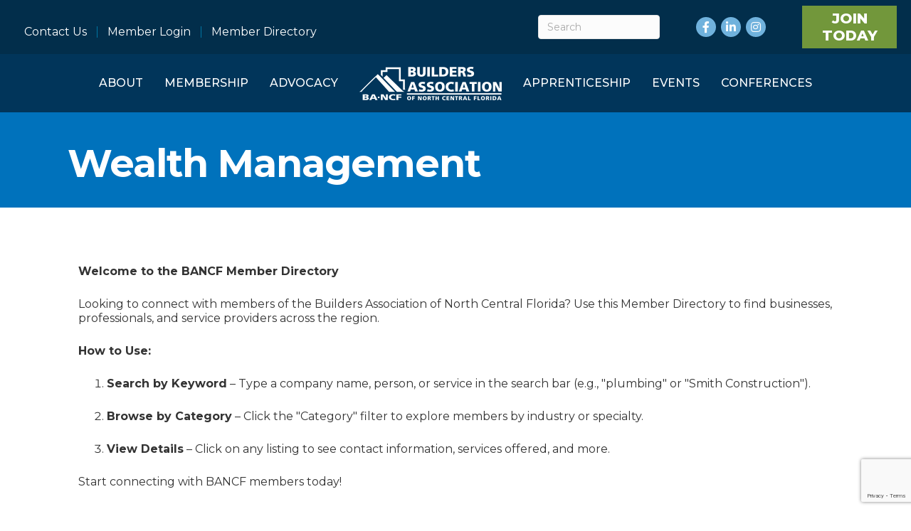

--- FILE ---
content_type: text/html; charset=utf-8
request_url: https://members.bancf.com/list/category/wealth-management-4560
body_size: 78278
content:

<!DOCTYPE html><html lang="en-US"><head>
<!-- start injected HTML (CCID=9596) -->
<!-- page template: https://www.bancf.com/growthzone-template/ -->
<title>Wealth Management Category | Builders Association of North Central Florida</title>
<base href="https://www.bancf.com/" />
<meta name="keywords" content="Builders Association of North Central Florida,Gainesville,directory,business search,member search" />
<meta name="description" content="Builders Association of North Central Florida | Wealth Management" />
<link href="https://members.bancf.com/integration/customerdefinedcss?_=VOHchg2" rel="stylesheet" type="text/css" />
<link rel="alternate stylesheet" type="application/rss+xml" title="Wealth Management Category | Builders Association of North Central Florida RSS Feed" href="https://members.bancf.com/list/rss/wealth-management-4560" />
<!-- end injected HTML -->
<meta charset="UTF-8" /><meta name="viewport" content="width=device-width, initial-scale=1.0" /><meta http-equiv="X-UA-Compatible" content="IE=edge" /><link rel="profile" href="http://gmpg.org/xfn/11" /><link rel="pingback" href="https://www.bancf.com/xmlrpc.php" /> <!--[if lt IE 9]> <script src="https://www.bancf.com/wp-content/themes/bb-theme/js/html5shiv.js"></script> <script src="https://www.bancf.com/wp-content/themes/bb-theme/js/respond.min.js"></script> <![endif]--> <script data-cfasync="false" data-no-defer="1">var ewww_webp_supported=!1;function check_webp_feature(A,e){var w;e=void 0!==e?e:function(){},ewww_webp_supported?e(ewww_webp_supported):((w=new Image).onload=function(){ewww_webp_supported=0<w.width&&0<w.height,e&&e(ewww_webp_supported)},w.onerror=function(){e&&e(!1)},w.src="data:image/webp;base64,"+{alpha:"UklGRkoAAABXRUJQVlA4WAoAAAAQAAAAAAAAAAAAQUxQSAwAAAARBxAR/Q9ERP8DAABWUDggGAAAABQBAJ0BKgEAAQAAAP4AAA3AAP7mtQAAAA=="}[A])}check_webp_feature("alpha");</script><script data-cfasync="false" data-no-defer="1">var Arrive=function(c,w){"use strict";if(c.MutationObserver&&"undefined"!=typeof HTMLElement){var r,a=0,u=(r=HTMLElement.prototype.matches||HTMLElement.prototype.webkitMatchesSelector||HTMLElement.prototype.mozMatchesSelector||HTMLElement.prototype.msMatchesSelector,{matchesSelector:function(e,t){return e instanceof HTMLElement&&r.call(e,t)},addMethod:function(e,t,r){var a=e[t];e[t]=function(){return r.length==arguments.length?r.apply(this,arguments):"function"==typeof a?a.apply(this,arguments):void 0}},callCallbacks:function(e,t){t&&t.options.onceOnly&&1==t.firedElems.length&&(e=[e[0]]);for(var r,a=0;r=e[a];a++)r&&r.callback&&r.callback.call(r.elem,r.elem);t&&t.options.onceOnly&&1==t.firedElems.length&&t.me.unbindEventWithSelectorAndCallback.call(t.target,t.selector,t.callback)},checkChildNodesRecursively:function(e,t,r,a){for(var i,n=0;i=e[n];n++)r(i,t,a)&&a.push({callback:t.callback,elem:i}),0<i.childNodes.length&&u.checkChildNodesRecursively(i.childNodes,t,r,a)},mergeArrays:function(e,t){var r,a={};for(r in e)e.hasOwnProperty(r)&&(a[r]=e[r]);for(r in t)t.hasOwnProperty(r)&&(a[r]=t[r]);return a},toElementsArray:function(e){return e=void 0!==e&&("number"!=typeof e.length||e===c)?[e]:e}}),e=(l.prototype.addEvent=function(e,t,r,a){a={target:e,selector:t,options:r,callback:a,firedElems:[]};return this._beforeAdding&&this._beforeAdding(a),this._eventsBucket.push(a),a},l.prototype.removeEvent=function(e){for(var t,r=this._eventsBucket.length-1;t=this._eventsBucket[r];r--)e(t)&&(this._beforeRemoving&&this._beforeRemoving(t),(t=this._eventsBucket.splice(r,1))&&t.length&&(t[0].callback=null))},l.prototype.beforeAdding=function(e){this._beforeAdding=e},l.prototype.beforeRemoving=function(e){this._beforeRemoving=e},l),t=function(i,n){var o=new e,l=this,s={fireOnAttributesModification:!1};return o.beforeAdding(function(t){var e=t.target;e!==c.document&&e!==c||(e=document.getElementsByTagName("html")[0]);var r=new MutationObserver(function(e){n.call(this,e,t)}),a=i(t.options);r.observe(e,a),t.observer=r,t.me=l}),o.beforeRemoving(function(e){e.observer.disconnect()}),this.bindEvent=function(e,t,r){t=u.mergeArrays(s,t);for(var a=u.toElementsArray(this),i=0;i<a.length;i++)o.addEvent(a[i],e,t,r)},this.unbindEvent=function(){var r=u.toElementsArray(this);o.removeEvent(function(e){for(var t=0;t<r.length;t++)if(this===w||e.target===r[t])return!0;return!1})},this.unbindEventWithSelectorOrCallback=function(r){var a=u.toElementsArray(this),i=r,e="function"==typeof r?function(e){for(var t=0;t<a.length;t++)if((this===w||e.target===a[t])&&e.callback===i)return!0;return!1}:function(e){for(var t=0;t<a.length;t++)if((this===w||e.target===a[t])&&e.selector===r)return!0;return!1};o.removeEvent(e)},this.unbindEventWithSelectorAndCallback=function(r,a){var i=u.toElementsArray(this);o.removeEvent(function(e){for(var t=0;t<i.length;t++)if((this===w||e.target===i[t])&&e.selector===r&&e.callback===a)return!0;return!1})},this},i=new function(){var s={fireOnAttributesModification:!1,onceOnly:!1,existing:!1};function n(e,t,r){return!(!u.matchesSelector(e,t.selector)||(e._id===w&&(e._id=a++),-1!=t.firedElems.indexOf(e._id)))&&(t.firedElems.push(e._id),!0)}var c=(i=new t(function(e){var t={attributes:!1,childList:!0,subtree:!0};return e.fireOnAttributesModification&&(t.attributes=!0),t},function(e,i){e.forEach(function(e){var t=e.addedNodes,r=e.target,a=[];null!==t&&0<t.length?u.checkChildNodesRecursively(t,i,n,a):"attributes"===e.type&&n(r,i)&&a.push({callback:i.callback,elem:r}),u.callCallbacks(a,i)})})).bindEvent;return i.bindEvent=function(e,t,r){t=void 0===r?(r=t,s):u.mergeArrays(s,t);var a=u.toElementsArray(this);if(t.existing){for(var i=[],n=0;n<a.length;n++)for(var o=a[n].querySelectorAll(e),l=0;l<o.length;l++)i.push({callback:r,elem:o[l]});if(t.onceOnly&&i.length)return r.call(i[0].elem,i[0].elem);setTimeout(u.callCallbacks,1,i)}c.call(this,e,t,r)},i},o=new function(){var a={};function i(e,t){return u.matchesSelector(e,t.selector)}var n=(o=new t(function(){return{childList:!0,subtree:!0}},function(e,r){e.forEach(function(e){var t=e.removedNodes,e=[];null!==t&&0<t.length&&u.checkChildNodesRecursively(t,r,i,e),u.callCallbacks(e,r)})})).bindEvent;return o.bindEvent=function(e,t,r){t=void 0===r?(r=t,a):u.mergeArrays(a,t),n.call(this,e,t,r)},o};d(HTMLElement.prototype),d(NodeList.prototype),d(HTMLCollection.prototype),d(HTMLDocument.prototype),d(Window.prototype);var n={};return s(i,n,"unbindAllArrive"),s(o,n,"unbindAllLeave"),n}function l(){this._eventsBucket=[],this._beforeAdding=null,this._beforeRemoving=null}function s(e,t,r){u.addMethod(t,r,e.unbindEvent),u.addMethod(t,r,e.unbindEventWithSelectorOrCallback),u.addMethod(t,r,e.unbindEventWithSelectorAndCallback)}function d(e){e.arrive=i.bindEvent,s(i,e,"unbindArrive"),e.leave=o.bindEvent,s(o,e,"unbindLeave")}}(window,void 0),ewww_webp_supported=!1;function check_webp_feature(e,t){var r;ewww_webp_supported?t(ewww_webp_supported):((r=new Image).onload=function(){ewww_webp_supported=0<r.width&&0<r.height,t(ewww_webp_supported)},r.onerror=function(){t(!1)},r.src="data:image/webp;base64,"+{alpha:"UklGRkoAAABXRUJQVlA4WAoAAAAQAAAAAAAAAAAAQUxQSAwAAAARBxAR/Q9ERP8DAABWUDggGAAAABQBAJ0BKgEAAQAAAP4AAA3AAP7mtQAAAA==",animation:"UklGRlIAAABXRUJQVlA4WAoAAAASAAAAAAAAAAAAQU5JTQYAAAD/////AABBTk1GJgAAAAAAAAAAAAAAAAAAAGQAAABWUDhMDQAAAC8AAAAQBxAREYiI/gcA"}[e])}function ewwwLoadImages(e){if(e){for(var t=document.querySelectorAll(".batch-image img, .image-wrapper a, .ngg-pro-masonry-item a, .ngg-galleria-offscreen-seo-wrapper a"),r=0,a=t.length;r<a;r++)ewwwAttr(t[r],"data-src",t[r].getAttribute("data-webp")),ewwwAttr(t[r],"data-thumbnail",t[r].getAttribute("data-webp-thumbnail"));for(var i=document.querySelectorAll(".rev_slider ul li"),r=0,a=i.length;r<a;r++){ewwwAttr(i[r],"data-thumb",i[r].getAttribute("data-webp-thumb"));for(var n=1;n<11;)ewwwAttr(i[r],"data-param"+n,i[r].getAttribute("data-webp-param"+n)),n++}for(r=0,a=(i=document.querySelectorAll(".rev_slider img")).length;r<a;r++)ewwwAttr(i[r],"data-lazyload",i[r].getAttribute("data-webp-lazyload"));for(var o=document.querySelectorAll("div.woocommerce-product-gallery__image"),r=0,a=o.length;r<a;r++)ewwwAttr(o[r],"data-thumb",o[r].getAttribute("data-webp-thumb"))}for(var l=document.querySelectorAll("video"),r=0,a=l.length;r<a;r++)ewwwAttr(l[r],"poster",e?l[r].getAttribute("data-poster-webp"):l[r].getAttribute("data-poster-image"));for(var s,c=document.querySelectorAll("img.ewww_webp_lazy_load"),r=0,a=c.length;r<a;r++)e&&(ewwwAttr(c[r],"data-lazy-srcset",c[r].getAttribute("data-lazy-srcset-webp")),ewwwAttr(c[r],"data-srcset",c[r].getAttribute("data-srcset-webp")),ewwwAttr(c[r],"data-lazy-src",c[r].getAttribute("data-lazy-src-webp")),ewwwAttr(c[r],"data-src",c[r].getAttribute("data-src-webp")),ewwwAttr(c[r],"data-orig-file",c[r].getAttribute("data-webp-orig-file")),ewwwAttr(c[r],"data-medium-file",c[r].getAttribute("data-webp-medium-file")),ewwwAttr(c[r],"data-large-file",c[r].getAttribute("data-webp-large-file")),null!=(s=c[r].getAttribute("srcset"))&&!1!==s&&s.includes("R0lGOD")&&ewwwAttr(c[r],"src",c[r].getAttribute("data-lazy-src-webp"))),c[r].className=c[r].className.replace(/\bewww_webp_lazy_load\b/,"");for(var w=document.querySelectorAll(".ewww_webp"),r=0,a=w.length;r<a;r++)e?(ewwwAttr(w[r],"srcset",w[r].getAttribute("data-srcset-webp")),ewwwAttr(w[r],"src",w[r].getAttribute("data-src-webp")),ewwwAttr(w[r],"data-orig-file",w[r].getAttribute("data-webp-orig-file")),ewwwAttr(w[r],"data-medium-file",w[r].getAttribute("data-webp-medium-file")),ewwwAttr(w[r],"data-large-file",w[r].getAttribute("data-webp-large-file")),ewwwAttr(w[r],"data-large_image",w[r].getAttribute("data-webp-large_image")),ewwwAttr(w[r],"data-src",w[r].getAttribute("data-webp-src"))):(ewwwAttr(w[r],"srcset",w[r].getAttribute("data-srcset-img")),ewwwAttr(w[r],"src",w[r].getAttribute("data-src-img"))),w[r].className=w[r].className.replace(/\bewww_webp\b/,"ewww_webp_loaded");window.jQuery&&jQuery.fn.isotope&&jQuery.fn.imagesLoaded&&(jQuery(".fusion-posts-container-infinite").imagesLoaded(function(){jQuery(".fusion-posts-container-infinite").hasClass("isotope")&&jQuery(".fusion-posts-container-infinite").isotope()}),jQuery(".fusion-portfolio:not(.fusion-recent-works) .fusion-portfolio-wrapper").imagesLoaded(function(){jQuery(".fusion-portfolio:not(.fusion-recent-works) .fusion-portfolio-wrapper").isotope()}))}function ewwwWebPInit(e){ewwwLoadImages(e),ewwwNggLoadGalleries(e),document.arrive(".ewww_webp",function(){ewwwLoadImages(e)}),document.arrive(".ewww_webp_lazy_load",function(){ewwwLoadImages(e)}),document.arrive("videos",function(){ewwwLoadImages(e)}),"loading"==document.readyState?document.addEventListener("DOMContentLoaded",ewwwJSONParserInit):("undefined"!=typeof galleries&&ewwwNggParseGalleries(e),ewwwWooParseVariations(e))}function ewwwAttr(e,t,r){null!=r&&!1!==r&&e.setAttribute(t,r)}function ewwwJSONParserInit(){"undefined"!=typeof galleries&&check_webp_feature("alpha",ewwwNggParseGalleries),check_webp_feature("alpha",ewwwWooParseVariations)}function ewwwWooParseVariations(e){if(e)for(var t=document.querySelectorAll("form.variations_form"),r=0,a=t.length;r<a;r++){var i=t[r].getAttribute("data-product_variations"),n=!1;try{for(var o in i=JSON.parse(i))void 0!==i[o]&&void 0!==i[o].image&&(void 0!==i[o].image.src_webp&&(i[o].image.src=i[o].image.src_webp,n=!0),void 0!==i[o].image.srcset_webp&&(i[o].image.srcset=i[o].image.srcset_webp,n=!0),void 0!==i[o].image.full_src_webp&&(i[o].image.full_src=i[o].image.full_src_webp,n=!0),void 0!==i[o].image.gallery_thumbnail_src_webp&&(i[o].image.gallery_thumbnail_src=i[o].image.gallery_thumbnail_src_webp,n=!0),void 0!==i[o].image.thumb_src_webp&&(i[o].image.thumb_src=i[o].image.thumb_src_webp,n=!0));n&&ewwwAttr(t[r],"data-product_variations",JSON.stringify(i))}catch(e){}}}function ewwwNggParseGalleries(e){if(e)for(var t in galleries){var r=galleries[t];galleries[t].images_list=ewwwNggParseImageList(r.images_list)}}function ewwwNggLoadGalleries(e){e&&document.addEventListener("ngg.galleria.themeadded",function(e,t){window.ngg_galleria._create_backup=window.ngg_galleria.create,window.ngg_galleria.create=function(e,t){var r=$(e).data("id");return galleries["gallery_"+r].images_list=ewwwNggParseImageList(galleries["gallery_"+r].images_list),window.ngg_galleria._create_backup(e,t)}})}function ewwwNggParseImageList(e){for(var t in e){var r=e[t];if(void 0!==r["image-webp"]&&(e[t].image=r["image-webp"],delete e[t]["image-webp"]),void 0!==r["thumb-webp"]&&(e[t].thumb=r["thumb-webp"],delete e[t]["thumb-webp"]),void 0!==r.full_image_webp&&(e[t].full_image=r.full_image_webp,delete e[t].full_image_webp),void 0!==r.srcsets)for(var a in r.srcsets)nggSrcset=r.srcsets[a],void 0!==r.srcsets[a+"-webp"]&&(e[t].srcsets[a]=r.srcsets[a+"-webp"],delete e[t].srcsets[a+"-webp"]);if(void 0!==r.full_srcsets)for(var i in r.full_srcsets)nggFSrcset=r.full_srcsets[i],void 0!==r.full_srcsets[i+"-webp"]&&(e[t].full_srcsets[i]=r.full_srcsets[i+"-webp"],delete e[t].full_srcsets[i+"-webp"])}return e}check_webp_feature("alpha",ewwwWebPInit);</script><link media="all" href="https://www.bancf.com/wp-content/cache/autoptimize/1946/css/autoptimize_0d1c2393055692b8b9bd5ba395833577.css" rel="stylesheet"><title></title><link rel="canonical" href="https://members.bancf.com/list" /><meta property="article:modified_time" content="2019-11-07T23:01:29+00:00" /><meta name="twitter:card" content="summary_large_image" /> <script type="application/ld+json" class="yoast-schema-graph"></script> <link rel='dns-prefetch' href='//www.bancf.com' /><link rel='dns-prefetch' href='//use.fontawesome.com' /><link rel='dns-prefetch' href='//fonts.googleapis.com' /><link href='https://fonts.gstatic.com' crossorigin rel='preconnect' /><link rel="alternate" type="application/rss+xml" title="Builders Association of North Central Florida &raquo; Feed" href="https://www.bancf.com/feed/" /><link rel="alternate" type="application/rss+xml" title="Builders Association of North Central Florida &raquo; Comments Feed" href="https://www.bancf.com/comments/feed/" /><link rel="preload" href="https://www.bancf.com/wp-content/plugins/bb-plugin/fonts/fontawesome/5.15.4/webfonts/fa-solid-900.woff2" as="font" type="font/woff2" crossorigin="anonymous"><link rel="preload" href="https://www.bancf.com/wp-content/plugins/bb-plugin/fonts/fontawesome/5.15.4/webfonts/fa-brands-400.woff2" as="font" type="font/woff2" crossorigin="anonymous"> <script defer src="[data-uri]"></script> <style>img.wp-smiley,
img.emoji {
	display: inline !important;
	border: none !important;
	box-shadow: none !important;
	height: 1em !important;
	width: 1em !important;
	margin: 0 0.07em !important;
	vertical-align: -0.1em !important;
	background: none !important;
	padding: 0 !important;
}</style><style id='wp-block-library-theme-inline-css'>.wp-block-audio figcaption{color:#555;font-size:13px;text-align:center}.is-dark-theme .wp-block-audio figcaption{color:hsla(0,0%,100%,.65)}.wp-block-audio{margin:0 0 1em}.wp-block-code{border:1px solid #ccc;border-radius:4px;font-family:Menlo,Consolas,monaco,monospace;padding:.8em 1em}.wp-block-embed figcaption{color:#555;font-size:13px;text-align:center}.is-dark-theme .wp-block-embed figcaption{color:hsla(0,0%,100%,.65)}.wp-block-embed{margin:0 0 1em}.blocks-gallery-caption{color:#555;font-size:13px;text-align:center}.is-dark-theme .blocks-gallery-caption{color:hsla(0,0%,100%,.65)}.wp-block-image figcaption{color:#555;font-size:13px;text-align:center}.is-dark-theme .wp-block-image figcaption{color:hsla(0,0%,100%,.65)}.wp-block-image{margin:0 0 1em}.wp-block-pullquote{border-top:4px solid;border-bottom:4px solid;margin-bottom:1.75em;color:currentColor}.wp-block-pullquote__citation,.wp-block-pullquote cite,.wp-block-pullquote footer{color:currentColor;text-transform:uppercase;font-size:.8125em;font-style:normal}.wp-block-quote{border-left:.25em solid;margin:0 0 1.75em;padding-left:1em}.wp-block-quote cite,.wp-block-quote footer{color:currentColor;font-size:.8125em;position:relative;font-style:normal}.wp-block-quote.has-text-align-right{border-left:none;border-right:.25em solid;padding-left:0;padding-right:1em}.wp-block-quote.has-text-align-center{border:none;padding-left:0}.wp-block-quote.is-large,.wp-block-quote.is-style-large,.wp-block-quote.is-style-plain{border:none}.wp-block-search .wp-block-search__label{font-weight:700}.wp-block-search__button{border:1px solid #ccc;padding:.375em .625em}:where(.wp-block-group.has-background){padding:1.25em 2.375em}.wp-block-separator.has-css-opacity{opacity:.4}.wp-block-separator{border:none;border-bottom:2px solid;margin-left:auto;margin-right:auto}.wp-block-separator.has-alpha-channel-opacity{opacity:1}.wp-block-separator:not(.is-style-wide):not(.is-style-dots){width:100px}.wp-block-separator.has-background:not(.is-style-dots){border-bottom:none;height:1px}.wp-block-separator.has-background:not(.is-style-wide):not(.is-style-dots){height:2px}.wp-block-table{margin:"0 0 1em 0"}.wp-block-table thead{border-bottom:3px solid}.wp-block-table tfoot{border-top:3px solid}.wp-block-table td,.wp-block-table th{word-break:normal}.wp-block-table figcaption{color:#555;font-size:13px;text-align:center}.is-dark-theme .wp-block-table figcaption{color:hsla(0,0%,100%,.65)}.wp-block-video figcaption{color:#555;font-size:13px;text-align:center}.is-dark-theme .wp-block-video figcaption{color:hsla(0,0%,100%,.65)}.wp-block-video{margin:0 0 1em}.wp-block-template-part.has-background{padding:1.25em 2.375em;margin-top:0;margin-bottom:0}</style><style id='global-styles-inline-css'>body{--wp--preset--color--black: #000000;--wp--preset--color--cyan-bluish-gray: #abb8c3;--wp--preset--color--white: #ffffff;--wp--preset--color--pale-pink: #f78da7;--wp--preset--color--vivid-red: #cf2e2e;--wp--preset--color--luminous-vivid-orange: #ff6900;--wp--preset--color--luminous-vivid-amber: #fcb900;--wp--preset--color--light-green-cyan: #7bdcb5;--wp--preset--color--vivid-green-cyan: #00d084;--wp--preset--color--pale-cyan-blue: #8ed1fc;--wp--preset--color--vivid-cyan-blue: #0693e3;--wp--preset--color--vivid-purple: #9b51e0;--wp--preset--gradient--vivid-cyan-blue-to-vivid-purple: linear-gradient(135deg,rgba(6,147,227,1) 0%,rgb(155,81,224) 100%);--wp--preset--gradient--light-green-cyan-to-vivid-green-cyan: linear-gradient(135deg,rgb(122,220,180) 0%,rgb(0,208,130) 100%);--wp--preset--gradient--luminous-vivid-amber-to-luminous-vivid-orange: linear-gradient(135deg,rgba(252,185,0,1) 0%,rgba(255,105,0,1) 100%);--wp--preset--gradient--luminous-vivid-orange-to-vivid-red: linear-gradient(135deg,rgba(255,105,0,1) 0%,rgb(207,46,46) 100%);--wp--preset--gradient--very-light-gray-to-cyan-bluish-gray: linear-gradient(135deg,rgb(238,238,238) 0%,rgb(169,184,195) 100%);--wp--preset--gradient--cool-to-warm-spectrum: linear-gradient(135deg,rgb(74,234,220) 0%,rgb(151,120,209) 20%,rgb(207,42,186) 40%,rgb(238,44,130) 60%,rgb(251,105,98) 80%,rgb(254,248,76) 100%);--wp--preset--gradient--blush-light-purple: linear-gradient(135deg,rgb(255,206,236) 0%,rgb(152,150,240) 100%);--wp--preset--gradient--blush-bordeaux: linear-gradient(135deg,rgb(254,205,165) 0%,rgb(254,45,45) 50%,rgb(107,0,62) 100%);--wp--preset--gradient--luminous-dusk: linear-gradient(135deg,rgb(255,203,112) 0%,rgb(199,81,192) 50%,rgb(65,88,208) 100%);--wp--preset--gradient--pale-ocean: linear-gradient(135deg,rgb(255,245,203) 0%,rgb(182,227,212) 50%,rgb(51,167,181) 100%);--wp--preset--gradient--electric-grass: linear-gradient(135deg,rgb(202,248,128) 0%,rgb(113,206,126) 100%);--wp--preset--gradient--midnight: linear-gradient(135deg,rgb(2,3,129) 0%,rgb(40,116,252) 100%);--wp--preset--duotone--dark-grayscale: url('#wp-duotone-dark-grayscale');--wp--preset--duotone--grayscale: url('#wp-duotone-grayscale');--wp--preset--duotone--purple-yellow: url('#wp-duotone-purple-yellow');--wp--preset--duotone--blue-red: url('#wp-duotone-blue-red');--wp--preset--duotone--midnight: url('#wp-duotone-midnight');--wp--preset--duotone--magenta-yellow: url('#wp-duotone-magenta-yellow');--wp--preset--duotone--purple-green: url('#wp-duotone-purple-green');--wp--preset--duotone--blue-orange: url('#wp-duotone-blue-orange');--wp--preset--font-size--small: 13px;--wp--preset--font-size--medium: 20px;--wp--preset--font-size--large: 36px;--wp--preset--font-size--x-large: 42px;--wp--preset--spacing--20: 0.44rem;--wp--preset--spacing--30: 0.67rem;--wp--preset--spacing--40: 1rem;--wp--preset--spacing--50: 1.5rem;--wp--preset--spacing--60: 2.25rem;--wp--preset--spacing--70: 3.38rem;--wp--preset--spacing--80: 5.06rem;}:where(.is-layout-flex){gap: 0.5em;}body .is-layout-flow > .alignleft{float: left;margin-inline-start: 0;margin-inline-end: 2em;}body .is-layout-flow > .alignright{float: right;margin-inline-start: 2em;margin-inline-end: 0;}body .is-layout-flow > .aligncenter{margin-left: auto !important;margin-right: auto !important;}body .is-layout-constrained > .alignleft{float: left;margin-inline-start: 0;margin-inline-end: 2em;}body .is-layout-constrained > .alignright{float: right;margin-inline-start: 2em;margin-inline-end: 0;}body .is-layout-constrained > .aligncenter{margin-left: auto !important;margin-right: auto !important;}body .is-layout-constrained > :where(:not(.alignleft):not(.alignright):not(.alignfull)){max-width: var(--wp--style--global--content-size);margin-left: auto !important;margin-right: auto !important;}body .is-layout-constrained > .alignwide{max-width: var(--wp--style--global--wide-size);}body .is-layout-flex{display: flex;}body .is-layout-flex{flex-wrap: wrap;align-items: center;}body .is-layout-flex > *{margin: 0;}:where(.wp-block-columns.is-layout-flex){gap: 2em;}.has-black-color{color: var(--wp--preset--color--black) !important;}.has-cyan-bluish-gray-color{color: var(--wp--preset--color--cyan-bluish-gray) !important;}.has-white-color{color: var(--wp--preset--color--white) !important;}.has-pale-pink-color{color: var(--wp--preset--color--pale-pink) !important;}.has-vivid-red-color{color: var(--wp--preset--color--vivid-red) !important;}.has-luminous-vivid-orange-color{color: var(--wp--preset--color--luminous-vivid-orange) !important;}.has-luminous-vivid-amber-color{color: var(--wp--preset--color--luminous-vivid-amber) !important;}.has-light-green-cyan-color{color: var(--wp--preset--color--light-green-cyan) !important;}.has-vivid-green-cyan-color{color: var(--wp--preset--color--vivid-green-cyan) !important;}.has-pale-cyan-blue-color{color: var(--wp--preset--color--pale-cyan-blue) !important;}.has-vivid-cyan-blue-color{color: var(--wp--preset--color--vivid-cyan-blue) !important;}.has-vivid-purple-color{color: var(--wp--preset--color--vivid-purple) !important;}.has-black-background-color{background-color: var(--wp--preset--color--black) !important;}.has-cyan-bluish-gray-background-color{background-color: var(--wp--preset--color--cyan-bluish-gray) !important;}.has-white-background-color{background-color: var(--wp--preset--color--white) !important;}.has-pale-pink-background-color{background-color: var(--wp--preset--color--pale-pink) !important;}.has-vivid-red-background-color{background-color: var(--wp--preset--color--vivid-red) !important;}.has-luminous-vivid-orange-background-color{background-color: var(--wp--preset--color--luminous-vivid-orange) !important;}.has-luminous-vivid-amber-background-color{background-color: var(--wp--preset--color--luminous-vivid-amber) !important;}.has-light-green-cyan-background-color{background-color: var(--wp--preset--color--light-green-cyan) !important;}.has-vivid-green-cyan-background-color{background-color: var(--wp--preset--color--vivid-green-cyan) !important;}.has-pale-cyan-blue-background-color{background-color: var(--wp--preset--color--pale-cyan-blue) !important;}.has-vivid-cyan-blue-background-color{background-color: var(--wp--preset--color--vivid-cyan-blue) !important;}.has-vivid-purple-background-color{background-color: var(--wp--preset--color--vivid-purple) !important;}.has-black-border-color{border-color: var(--wp--preset--color--black) !important;}.has-cyan-bluish-gray-border-color{border-color: var(--wp--preset--color--cyan-bluish-gray) !important;}.has-white-border-color{border-color: var(--wp--preset--color--white) !important;}.has-pale-pink-border-color{border-color: var(--wp--preset--color--pale-pink) !important;}.has-vivid-red-border-color{border-color: var(--wp--preset--color--vivid-red) !important;}.has-luminous-vivid-orange-border-color{border-color: var(--wp--preset--color--luminous-vivid-orange) !important;}.has-luminous-vivid-amber-border-color{border-color: var(--wp--preset--color--luminous-vivid-amber) !important;}.has-light-green-cyan-border-color{border-color: var(--wp--preset--color--light-green-cyan) !important;}.has-vivid-green-cyan-border-color{border-color: var(--wp--preset--color--vivid-green-cyan) !important;}.has-pale-cyan-blue-border-color{border-color: var(--wp--preset--color--pale-cyan-blue) !important;}.has-vivid-cyan-blue-border-color{border-color: var(--wp--preset--color--vivid-cyan-blue) !important;}.has-vivid-purple-border-color{border-color: var(--wp--preset--color--vivid-purple) !important;}.has-vivid-cyan-blue-to-vivid-purple-gradient-background{background: var(--wp--preset--gradient--vivid-cyan-blue-to-vivid-purple) !important;}.has-light-green-cyan-to-vivid-green-cyan-gradient-background{background: var(--wp--preset--gradient--light-green-cyan-to-vivid-green-cyan) !important;}.has-luminous-vivid-amber-to-luminous-vivid-orange-gradient-background{background: var(--wp--preset--gradient--luminous-vivid-amber-to-luminous-vivid-orange) !important;}.has-luminous-vivid-orange-to-vivid-red-gradient-background{background: var(--wp--preset--gradient--luminous-vivid-orange-to-vivid-red) !important;}.has-very-light-gray-to-cyan-bluish-gray-gradient-background{background: var(--wp--preset--gradient--very-light-gray-to-cyan-bluish-gray) !important;}.has-cool-to-warm-spectrum-gradient-background{background: var(--wp--preset--gradient--cool-to-warm-spectrum) !important;}.has-blush-light-purple-gradient-background{background: var(--wp--preset--gradient--blush-light-purple) !important;}.has-blush-bordeaux-gradient-background{background: var(--wp--preset--gradient--blush-bordeaux) !important;}.has-luminous-dusk-gradient-background{background: var(--wp--preset--gradient--luminous-dusk) !important;}.has-pale-ocean-gradient-background{background: var(--wp--preset--gradient--pale-ocean) !important;}.has-electric-grass-gradient-background{background: var(--wp--preset--gradient--electric-grass) !important;}.has-midnight-gradient-background{background: var(--wp--preset--gradient--midnight) !important;}.has-small-font-size{font-size: var(--wp--preset--font-size--small) !important;}.has-medium-font-size{font-size: var(--wp--preset--font-size--medium) !important;}.has-large-font-size{font-size: var(--wp--preset--font-size--large) !important;}.has-x-large-font-size{font-size: var(--wp--preset--font-size--x-large) !important;}
.wp-block-navigation a:where(:not(.wp-element-button)){color: inherit;}
:where(.wp-block-columns.is-layout-flex){gap: 2em;}
.wp-block-pullquote{font-size: 1.5em;line-height: 1.6;}</style><style id='fl-builder-layout-39228-inline-css'>.fl-builder-content *,.fl-builder-content *:before,.fl-builder-content *:after {-webkit-box-sizing: border-box;-moz-box-sizing: border-box;box-sizing: border-box;}.fl-row:before,.fl-row:after,.fl-row-content:before,.fl-row-content:after,.fl-col-group:before,.fl-col-group:after,.fl-col:before,.fl-col:after,.fl-module:before,.fl-module:after,.fl-module-content:before,.fl-module-content:after {display: table;content: " ";}.fl-row:after,.fl-row-content:after,.fl-col-group:after,.fl-col:after,.fl-module:after,.fl-module-content:after {clear: both;}.fl-clear {clear: both;}.fl-clearfix:before,.fl-clearfix:after {display: table;content: " ";}.fl-clearfix:after {clear: both;}.sr-only {position: absolute;width: 1px;height: 1px;padding: 0;overflow: hidden;clip: rect(0,0,0,0);white-space: nowrap;border: 0;}.fl-visible-large,.fl-visible-large-medium,.fl-visible-medium,.fl-visible-medium-mobile,.fl-visible-mobile,.fl-col-group .fl-visible-medium.fl-col,.fl-col-group .fl-visible-medium-mobile.fl-col,.fl-col-group .fl-visible-mobile.fl-col {display: none;}.fl-row,.fl-row-content {margin-left: auto;margin-right: auto;min-width: 0;}.fl-row-content-wrap {position: relative;}.fl-builder-mobile .fl-row-bg-photo .fl-row-content-wrap {background-attachment: scroll;}.fl-row-bg-video,.fl-row-bg-video .fl-row-content,.fl-row-bg-embed,.fl-row-bg-embed .fl-row-content {position: relative;}.fl-row-bg-video .fl-bg-video,.fl-row-bg-embed .fl-bg-embed-code {bottom: 0;left: 0;overflow: hidden;position: absolute;right: 0;top: 0;}.fl-row-bg-video .fl-bg-video video,.fl-row-bg-embed .fl-bg-embed-code video {bottom: 0;left: 0px;max-width: none;position: absolute;right: 0;top: 0px;}.fl-row-bg-video .fl-bg-video video {min-width: 100%;min-height: 100%;width: auto;height: auto;}.fl-row-bg-video .fl-bg-video iframe,.fl-row-bg-embed .fl-bg-embed-code iframe {pointer-events: none;width: 100vw;height: 56.25vw; max-width: none;min-height: 100vh;min-width: 177.77vh; position: absolute;top: 50%;left: 50%;transform: translate(-50%, -50%);-ms-transform: translate(-50%, -50%); -webkit-transform: translate(-50%, -50%); }.fl-bg-video-fallback {background-position: 50% 50%;background-repeat: no-repeat;background-size: cover;bottom: 0px;left: 0px;position: absolute;right: 0px;top: 0px;}.fl-row-bg-slideshow,.fl-row-bg-slideshow .fl-row-content {position: relative;}.fl-row .fl-bg-slideshow {bottom: 0;left: 0;overflow: hidden;position: absolute;right: 0;top: 0;z-index: 0;}.fl-builder-edit .fl-row .fl-bg-slideshow * {bottom: 0;height: auto !important;left: 0;position: absolute !important;right: 0;top: 0;}.fl-row-bg-overlay .fl-row-content-wrap:after {border-radius: inherit;content: '';display: block;position: absolute;top: 0;right: 0;bottom: 0;left: 0;z-index: 0;}.fl-row-bg-overlay .fl-row-content {position: relative;z-index: 1;}.fl-row-custom-height .fl-row-content-wrap {display: -webkit-box;display: -webkit-flex;display: -ms-flexbox;display: flex;min-height: 100vh;}.fl-row-overlap-top .fl-row-content-wrap {display: -webkit-inline-box;display: -webkit-inline-flex;display: -moz-inline-box;display: -ms-inline-flexbox;display: inline-flex;width: 100%;}.fl-row-custom-height .fl-row-content-wrap {min-height: 0;}.fl-row-full-height .fl-row-content,.fl-row-custom-height .fl-row-content {-webkit-box-flex: 1 1 auto; -moz-box-flex: 1 1 auto;-webkit-flex: 1 1 auto;-ms-flex: 1 1 auto;flex: 1 1 auto;}.fl-row-full-height .fl-row-full-width.fl-row-content,.fl-row-custom-height .fl-row-full-width.fl-row-content {max-width: 100%;width: 100%;}.fl-builder-ie-11 .fl-row.fl-row-full-height:not(.fl-visible-medium):not(.fl-visible-medium-mobile):not(.fl-visible-mobile),.fl-builder-ie-11 .fl-row.fl-row-custom-height:not(.fl-visible-medium):not(.fl-visible-medium-mobile):not(.fl-visible-mobile) {display: flex;flex-direction: column;height: 100%;}.fl-builder-ie-11 .fl-row-full-height .fl-row-content-wrap,.fl-builder-ie-11 .fl-row-custom-height .fl-row-content-wrap {height: auto;}.fl-builder-ie-11 .fl-row-full-height .fl-row-content,.fl-builder-ie-11 .fl-row-custom-height .fl-row-content {flex: 0 0 auto;flex-basis: 100%;margin: 0;}.fl-builder-ie-11 .fl-row-full-height.fl-row-align-top .fl-row-content,.fl-builder-ie-11 .fl-row-full-height.fl-row-align-bottom .fl-row-content,.fl-builder-ie-11 .fl-row-custom-height.fl-row-align-top .fl-row-content,.fl-builder-ie-11 .fl-row-custom-height.fl-row-align-bottom .fl-row-content {margin: 0 auto;}.fl-builder-ie-11 .fl-row-full-height.fl-row-align-center .fl-col-group:not(.fl-col-group-equal-height),.fl-builder-ie-11 .fl-row-custom-height.fl-row-align-center .fl-col-group:not(.fl-col-group-equal-height) {display: flex;align-items: center;justify-content: center;-webkit-align-items: center;-webkit-box-align: center;-webkit-box-pack: center;-webkit-justify-content: center;-ms-flex-align: center;-ms-flex-pack: center;}.fl-row-full-height.fl-row-align-center .fl-row-content-wrap,.fl-row-custom-height.fl-row-align-center .fl-row-content-wrap {align-items: center;justify-content: center;-webkit-align-items: center;-webkit-box-align: center;-webkit-box-pack: center;-webkit-justify-content: center;-ms-flex-align: center;-ms-flex-pack: center;}.fl-row-full-height.fl-row-align-bottom .fl-row-content-wrap,.fl-row-custom-height.fl-row-align-bottom .fl-row-content-wrap {align-items: flex-end;justify-content: flex-end;-webkit-align-items: flex-end;-webkit-justify-content: flex-end;-webkit-box-align: end;-webkit-box-pack: end;-ms-flex-align: end;-ms-flex-pack: end;}.fl-builder-ie-11 .fl-row-full-height.fl-row-align-bottom .fl-row-content-wrap,.fl-builder-ie-11 .fl-row-custom-height.fl-row-align-bottom .fl-row-content-wrap {justify-content: flex-start;-webkit-justify-content: flex-start;}.fl-col-group-equal-height,.fl-col-group-equal-height .fl-col,.fl-col-group-equal-height .fl-col-content{display: -webkit-box;display: -webkit-flex;display: -ms-flexbox;display: flex;}.fl-col-group-equal-height{-webkit-flex-wrap: wrap;-ms-flex-wrap: wrap;flex-wrap: wrap;width: 100%;}.fl-col-group-equal-height.fl-col-group-has-child-loading {-webkit-flex-wrap: nowrap;-ms-flex-wrap: nowrap;flex-wrap: nowrap;}.fl-col-group-equal-height .fl-col,.fl-col-group-equal-height .fl-col-content{-webkit-box-flex: 1 1 auto; -moz-box-flex: 1 1 auto;-webkit-flex: 1 1 auto;-ms-flex: 1 1 auto;flex: 1 1 auto;}.fl-col-group-equal-height .fl-col-content{-webkit-box-orient: vertical; -webkit-box-direction: normal;-webkit-flex-direction: column;-ms-flex-direction: column;flex-direction: column; flex-shrink: 1; min-width: 1px; max-width: 100%;width: 100%;}.fl-col-group-equal-height:before,.fl-col-group-equal-height .fl-col:before,.fl-col-group-equal-height .fl-col-content:before,.fl-col-group-equal-height:after,.fl-col-group-equal-height .fl-col:after,.fl-col-group-equal-height .fl-col-content:after{content: none;}.fl-col-group-nested.fl-col-group-equal-height.fl-col-group-align-top .fl-col-content,.fl-col-group-equal-height.fl-col-group-align-top .fl-col-content {justify-content: flex-start;-webkit-justify-content: flex-start;}.fl-col-group-nested.fl-col-group-equal-height.fl-col-group-align-center .fl-col-content,.fl-col-group-equal-height.fl-col-group-align-center .fl-col-content {align-items: center;justify-content: center;-webkit-align-items: center;-webkit-box-align: center;-webkit-box-pack: center;-webkit-justify-content: center;-ms-flex-align: center;-ms-flex-pack: center;}.fl-col-group-nested.fl-col-group-equal-height.fl-col-group-align-bottom .fl-col-content,.fl-col-group-equal-height.fl-col-group-align-bottom .fl-col-content {justify-content: flex-end;-webkit-justify-content: flex-end;-webkit-box-align: end;-webkit-box-pack: end;-ms-flex-pack: end;}.fl-col-group-equal-height.fl-col-group-align-center .fl-module,.fl-col-group-equal-height.fl-col-group-align-center .fl-col-group {width: 100%;}.fl-builder-ie-11 .fl-col-group-equal-height,.fl-builder-ie-11 .fl-col-group-equal-height .fl-col,.fl-builder-ie-11 .fl-col-group-equal-height .fl-col-content,.fl-builder-ie-11 .fl-col-group-equal-height .fl-module,.fl-col-group-equal-height.fl-col-group-align-center .fl-col-group {min-height: 1px;}.fl-col {float: left;min-height: 1px;}.fl-col-bg-overlay .fl-col-content {position: relative;}.fl-col-bg-overlay .fl-col-content:after {border-radius: inherit;content: '';display: block;position: absolute;top: 0;right: 0;bottom: 0;left: 0;z-index: 0;}.fl-col-bg-overlay .fl-module {position: relative;z-index: 2;}.fl-module img {max-width: 100%;}.fl-builder-module-template {margin: 0 auto;max-width: 1100px;padding: 20px;}.fl-builder-content a.fl-button,.fl-builder-content a.fl-button:visited {border-radius: 4px;-moz-border-radius: 4px;-webkit-border-radius: 4px;display: inline-block;font-size: 16px;font-weight: normal;line-height: 18px;padding: 12px 24px;text-decoration: none;text-shadow: none;}.fl-builder-content .fl-button:hover {text-decoration: none;}.fl-builder-content .fl-button:active {position: relative;top: 1px;}.fl-builder-content .fl-button-width-full .fl-button {display: block;text-align: center;}.fl-builder-content .fl-button-width-custom .fl-button {display: inline-block;text-align: center;max-width: 100%;}.fl-builder-content .fl-button-left {text-align: left;}.fl-builder-content .fl-button-center {text-align: center;}.fl-builder-content .fl-button-right {text-align: right;}.fl-builder-content .fl-button i {font-size: 1.3em;height: auto;margin-right:8px;vertical-align: middle;width: auto;}.fl-builder-content .fl-button i.fl-button-icon-after {margin-left: 8px;margin-right: 0;}.fl-builder-content .fl-button-has-icon .fl-button-text {vertical-align: middle;}.fl-icon-wrap {display: inline-block;}.fl-icon {display: table-cell;vertical-align: middle;}.fl-icon a {text-decoration: none;}.fl-icon i {float: right;height: auto;width: auto;}.fl-icon i:before {border: none !important;height: auto;width: auto;}.fl-icon-text {display: table-cell;text-align: left;padding-left: 15px;vertical-align: middle;}.fl-icon-text-empty {display: none;}.fl-icon-text *:last-child {margin: 0 !important;padding: 0 !important;}.fl-icon-text a {text-decoration: none;}.fl-icon-text span {display: block;}.fl-icon-text span.mce-edit-focus {min-width: 1px;}.fl-photo {line-height: 0;position: relative;}.fl-photo-align-left {text-align: left;}.fl-photo-align-center {text-align: center;}.fl-photo-align-right {text-align: right;}.fl-photo-content {display: inline-block;line-height: 0;position: relative;max-width: 100%;}.fl-photo-img-svg {width: 100%;}.fl-photo-content img {display: inline;height: auto;max-width: 100%;}.fl-photo-crop-circle img {-webkit-border-radius: 100%;-moz-border-radius: 100%;border-radius: 100%;}.fl-photo-caption {font-size: 13px;line-height: 18px;overflow: hidden;text-overflow: ellipsis;}.fl-photo-caption-below {padding-bottom: 20px;padding-top: 10px;}.fl-photo-caption-hover {background: rgba(0,0,0,0.7);bottom: 0;color: #fff;left: 0;opacity: 0;filter: alpha(opacity = 0);padding: 10px 15px;position: absolute;right: 0;-webkit-transition:opacity 0.3s ease-in;-moz-transition:opacity 0.3s ease-in;transition:opacity 0.3s ease-in;}.fl-photo-content:hover .fl-photo-caption-hover {opacity: 100;filter: alpha(opacity = 100);}.fl-builder-pagination,.fl-builder-pagination-load-more {padding: 40px 0;}.fl-builder-pagination ul.page-numbers {list-style: none;margin: 0;padding: 0;text-align: center;}.fl-builder-pagination li {display: inline-block;list-style: none;margin: 0;padding: 0;}.fl-builder-pagination li a.page-numbers,.fl-builder-pagination li span.page-numbers {border: 1px solid #e6e6e6;display: inline-block;padding: 5px 10px;margin: 0 0 5px;}.fl-builder-pagination li a.page-numbers:hover,.fl-builder-pagination li span.current {background: #f5f5f5;text-decoration: none;}.fl-slideshow,.fl-slideshow * {-webkit-box-sizing: content-box;-moz-box-sizing: content-box;box-sizing: content-box;}.fl-slideshow .fl-slideshow-image img {max-width: none !important;}.fl-slideshow-social {line-height: 0 !important;}.fl-slideshow-social * {margin: 0 !important;}.fl-builder-content .bx-wrapper .bx-viewport {background: transparent;border: none;box-shadow: none;-moz-box-shadow: none;-webkit-box-shadow: none;left: 0;}.mfp-wrap button.mfp-arrow,.mfp-wrap button.mfp-arrow:active,.mfp-wrap button.mfp-arrow:hover,.mfp-wrap button.mfp-arrow:focus {background: transparent !important;border: none !important;outline: none;position: absolute;top: 50%;box-shadow: none !important;-moz-box-shadow: none !important;-webkit-box-shadow: none !important;}.mfp-wrap .mfp-close,.mfp-wrap .mfp-close:active,.mfp-wrap .mfp-close:hover,.mfp-wrap .mfp-close:focus {background: transparent !important;border: none !important;outline: none;position: absolute;top: 0;box-shadow: none !important;-moz-box-shadow: none !important;-webkit-box-shadow: none !important;}.admin-bar .mfp-wrap .mfp-close,.admin-bar .mfp-wrap .mfp-close:active,.admin-bar .mfp-wrap .mfp-close:hover,.admin-bar .mfp-wrap .mfp-close:focus {top: 32px!important;}img.mfp-img {padding: 0;}.mfp-counter {display: none;}.mfp-wrap .mfp-preloader.fa {font-size: 30px;}.fl-form-field {margin-bottom: 15px;}.fl-form-field input.fl-form-error {border-color: #DD6420;}.fl-form-error-message {clear: both;color: #DD6420;display: none;padding-top: 8px;font-size: 12px;font-weight: lighter;}.fl-form-button-disabled {opacity: 0.5;}.fl-animation {opacity: 0;}.fl-builder-preview .fl-animation,.fl-builder-edit .fl-animation,.fl-animated {opacity: 1;}.fl-animated {animation-fill-mode: both;-webkit-animation-fill-mode: both;}.fl-button.fl-button-icon-animation i {width: 0 !important;opacity: 0;-ms-filter: "alpha(opacity=0)";transition: all 0.2s ease-out;-webkit-transition: all 0.2s ease-out;}.fl-button.fl-button-icon-animation:hover i {opacity: 1! important;-ms-filter: "alpha(opacity=100)";}.fl-button.fl-button-icon-animation i.fl-button-icon-after {margin-left: 0px !important;}.fl-button.fl-button-icon-animation:hover i.fl-button-icon-after {margin-left: 10px !important;}.fl-button.fl-button-icon-animation i.fl-button-icon-before {margin-right: 0 !important;}.fl-button.fl-button-icon-animation:hover i.fl-button-icon-before {margin-right: 20px !important;margin-left: -10px;}.single:not(.woocommerce).single-fl-builder-template .fl-content {width: 100%;}.fl-builder-layer {position: absolute;top:0;left:0;right: 0;bottom: 0;z-index: 0;pointer-events: none;overflow: hidden;}.fl-builder-shape-layer {z-index: 0;}.fl-builder-shape-layer.fl-builder-bottom-edge-layer {z-index: 1;}.fl-row-bg-overlay .fl-builder-shape-layer {z-index: 1;}.fl-row-bg-overlay .fl-builder-shape-layer.fl-builder-bottom-edge-layer {z-index: 2;}.fl-row-has-layers .fl-row-content {z-index: 1;}.fl-row-bg-overlay .fl-row-content {z-index: 2;}.fl-builder-layer > * {display: block;position: absolute;top:0;left:0;width: 100%;}.fl-builder-layer + .fl-row-content {position: relative;}.fl-builder-layer .fl-shape {fill: #aaa;stroke: none;stroke-width: 0;width:100%;}@supports (-webkit-touch-callout: inherit) {.fl-row.fl-row-bg-parallax .fl-row-content-wrap,.fl-row.fl-row-bg-fixed .fl-row-content-wrap {background-position: center !important;background-attachment: scroll !important;}}@supports (-webkit-touch-callout: none) {.fl-row.fl-row-bg-fixed .fl-row-content-wrap {background-position: center !important;background-attachment: scroll !important;}}.fl-row-fixed-width { max-width: 1170px; }.fl-row-content-wrap{margin-top: 0px;margin-right: 0px;margin-bottom: 0px;margin-left: 0px;}.fl-row-content-wrap{padding-top: 20px;padding-right: 20px;padding-bottom: 20px;padding-left: 20px;}.fl-module-content{margin-top: 20px;margin-right: 20px;margin-bottom: 20px;margin-left: 20px;}@media (max-width: 1200px) { body.fl-builder-ie-11 .fl-row.fl-row-full-height.fl-visible-xl,body.fl-builder-ie-11 .fl-row.fl-row-custom-height.fl-visible-xl {display: none !important;}.fl-visible-xl,.fl-visible-medium,.fl-visible-medium-mobile,.fl-visible-mobile,.fl-col-group .fl-visible-xl.fl-col,.fl-col-group .fl-visible-medium.fl-col,.fl-col-group .fl-visible-medium-mobile.fl-col,.fl-col-group .fl-visible-mobile.fl-col {display: none;}.fl-visible-desktop,.fl-visible-desktop-medium,.fl-visible-large,.fl-visible-large-medium,.fl-col-group .fl-visible-desktop.fl-col,.fl-col-group .fl-visible-desktop-medium.fl-col,.fl-col-group .fl-visible-large.fl-col,.fl-col-group .fl-visible-large-medium.fl-col {display: block;}.fl-col-group-equal-height .fl-visible-desktop.fl-col,.fl-col-group-equal-height .fl-visible-desktop-medium.fl-col,.fl-col-group-equal-height .fl-visible-large.fl-col,.fl-col-group-equal-height .fl-visible-large-medium.fl-col {display: flex;} }@media (max-width: 992px) { body.fl-builder-ie-11 .fl-row.fl-row-full-height.fl-visible-xl,body.fl-builder-ie-11 .fl-row.fl-row-custom-height.fl-visible-xl,body.fl-builder-ie-11 .fl-row.fl-row-full-height.fl-visible-desktop,body.fl-builder-ie-11 .fl-row.fl-row-custom-height.fl-visible-desktop,body.fl-builder-ie-11 .fl-row.fl-row-full-height.fl-visible-large,body.fl-builder-ie-11 .fl-row.fl-row-custom-height.fl-visible-large {display: none !important;}.fl-visible-xl,.fl-visible-desktop,.fl-visible-large,.fl-visible-mobile,.fl-col-group .fl-visible-xl.fl-col,.fl-col-group .fl-visible-desktop.fl-col,.fl-col-group .fl-visible-large.fl-col,.fl-col-group .fl-visible-mobile.fl-col {display: none;}.fl-visible-desktop-medium,.fl-visible-large-medium,.fl-visible-medium,.fl-visible-medium-mobile,.fl-col-group .fl-visible-desktop-medium.fl-col,.fl-col-group .fl-visible-large-medium.fl-col,.fl-col-group .fl-visible-medium.fl-col,.fl-col-group .fl-visible-medium-mobile.fl-col {display: block;}.fl-col-group-equal-height .fl-visible-desktop-medium.fl-col,.fl-col-group-equal-height .fl-visible-large-medium.fl-col,.fl-col-group-equal-height .fl-visible-medium.fl-col,.fl-col-group-equal-height .fl-visible-medium-mobile.fl-col {display: flex;} }@media (max-width: 768px) { body.fl-builder-ie-11 .fl-row.fl-row-full-height.fl-visible-xl,body.fl-builder-ie-11 .fl-row.fl-row-custom-height.fl-visible-xl,body.fl-builder-ie-11 .fl-row.fl-row-full-height.fl-visible-desktop,body.fl-builder-ie-11 .fl-row.fl-row-custom-height.fl-visible-desktop,body.fl-builder-ie-11 .fl-row.fl-row-full-height.fl-visible-desktop-medium,body.fl-builder-ie-11 .fl-row.fl-row-custom-height.fl-visible-desktop-medium,body.fl-builder-ie-11 .fl-row.fl-row-full-height.fl-visible-large,body.fl-builder-ie-11 .fl-row.fl-row-custom-height.fl-visible-large,body.fl-builder-ie-11 .fl-row.fl-row-full-height.fl-visible-large-medium,body.fl-builder-ie-11 .fl-row.fl-row-custom-height.fl-visible-large-medium {display: none !important;}.fl-visible-xl,.fl-visible-desktop,.fl-visible-desktop-medium,.fl-visible-large,.fl-visible-large-medium,.fl-visible-medium,.fl-col-group .fl-visible-xl.fl-col,.fl-col-group .fl-visible-desktop.fl-col,.fl-col-group .fl-visible-desktop-medium.fl-col,.fl-col-group .fl-visible-large-medium.fl-col,.fl-col-group .fl-visible-medium.fl-col,.fl-col-group-equal-height .fl-visible-xl.fl-col,.fl-col-group-equal-height .fl-visible-desktop.fl-col,.fl-col-group-equal-height .fl-visible-desktop-medium.fl-col,.fl-col-group-equal-height .fl-visible-large-medium.fl-col,.fl-col-group-equal-height .fl-visible-medium.fl-col {display: none;}.fl-visible-medium-mobile,.fl-visible-mobile,.fl-col-group .fl-visible-medium-mobile.fl-col,.fl-col-group .fl-visible-mobile.fl-col {display: block;}.fl-row-content-wrap {background-attachment: scroll !important;}.fl-row-bg-parallax .fl-row-content-wrap {background-attachment: scroll !important;background-position: center center !important;}.fl-col-group.fl-col-group-equal-height {display: block;}.fl-col-group.fl-col-group-equal-height.fl-col-group-custom-width {display: -webkit-box;display: -webkit-flex;display: -ms-flexbox;display: flex;}.fl-col-group.fl-col-group-responsive-reversed {display: -webkit-box;display: -moz-box;display: -ms-flexbox;display: -moz-flex;display: -webkit-flex;display: flex;flex-wrap: wrap-reverse;-webkit-flex-wrap: wrap-reverse;-ms-box-orient: horizontal;}.fl-col-group.fl-col-group-responsive-reversed .fl-col {-webkit-box-flex: 0 0 100%;-moz-box-flex: 0 0 100%;-webkit-flex: 0 0 100%;-ms-flex: 0 0 100%;flex: 0 0 100%;min-width: 0;}.fl-col {clear: both;float: none;margin-left: auto;margin-right: auto;width: auto !important;}.fl-col-small:not(.fl-col-small-full-width) {max-width: 400px;}.fl-block-col-resize {display:none;}.fl-row[data-node] .fl-row-content-wrap {margin: 0;padding-left: 0;padding-right: 0;}.fl-row[data-node] .fl-bg-video,.fl-row[data-node] .fl-bg-slideshow {left: 0;right: 0;}.fl-col[data-node] .fl-col-content {margin: 0;padding-left: 0;padding-right: 0;} }.page .fl-post-header, .single-fl-builder-template .fl-post-header { display:none; }.fl-node-5db09eda08679 {color: #ffffff;}.fl-builder-content .fl-node-5db09eda08679 *:not(input):not(textarea):not(select):not(a):not(h1):not(h2):not(h3):not(h4):not(h5):not(h6):not(.fl-menu-mobile-toggle) {color: inherit;}.fl-builder-content .fl-node-5db09eda08679 a {color: #ffffff;}.fl-builder-content .fl-node-5db09eda08679 a:hover {color: #ffffff;}.fl-builder-content .fl-node-5db09eda08679 h1,.fl-builder-content .fl-node-5db09eda08679 h2,.fl-builder-content .fl-node-5db09eda08679 h3,.fl-builder-content .fl-node-5db09eda08679 h4,.fl-builder-content .fl-node-5db09eda08679 h5,.fl-builder-content .fl-node-5db09eda08679 h6,.fl-builder-content .fl-node-5db09eda08679 h1 a,.fl-builder-content .fl-node-5db09eda08679 h2 a,.fl-builder-content .fl-node-5db09eda08679 h3 a,.fl-builder-content .fl-node-5db09eda08679 h4 a,.fl-builder-content .fl-node-5db09eda08679 h5 a,.fl-builder-content .fl-node-5db09eda08679 h6 a {color: #ffffff;}.fl-node-5db09eda08679 > .fl-row-content-wrap {background-color: #0072bc;}.fl-node-5db09eda08679 .fl-row-content {max-width: 1090px;}.fl-node-5b97f0740c654 > .fl-row-content-wrap {background-color: #2f2f2f;border-top-width: 1px;border-right-width: 0px;border-bottom-width: 1px;border-left-width: 0px;} .fl-node-5b97f0740c654 > .fl-row-content-wrap {padding-top:0px;padding-right:0px;padding-bottom:0px;padding-left:0px;}.fl-node-5b689fcdc6fe9 {width: 100%;}.fl-node-5b97f0740c5aa {width: 100%;}.fl-module-heading .fl-heading {padding: 0 !important;margin: 0 !important;}.fl-node-5b689fcdc7040.fl-module-heading .fl-heading {text-align: left;}@media(max-width: 992px) {.fl-node-5b689fcdc7040.fl-module-heading .fl-heading {font-size: 48px;}}@media(max-width: 768px) {.fl-node-5b689fcdc7040.fl-module-heading .fl-heading {font-size: 36px;}} .fl-node-5b689fcdc7040 > .fl-module-content {margin-right:0px;margin-bottom:10px;margin-left:0px;}@media ( max-width: 992px ) { .fl-node-5b689fcdc7040.fl-module > .fl-module-content {margin-left:20px;}}@media ( max-width: 768px ) { .fl-node-5b689fcdc7040.fl-module > .fl-module-content {margin-left:20px;}}.fl-builder-content .fl-rich-text strong {font-weight: bold;}.fl-builder-row-settings #fl-field-separator_position {display: none !important;}.fl-builder-row-settings #fl-field-separator_position {display: none !important;}.fl-builder-row-settings #fl-field-separator_position {display: none !important;}.fl-node-5db09eda08679 .fl-row-content {min-width: 0px;}.fl-node-5b97f0740c44c .fl-row-content {min-width: 0px;}</style><link rel='stylesheet' id='font-awesome-5-css' href='https://use.fontawesome.com/releases/v5.15.4/css/all.css?ver=2.6.3.1' media='all' /><style id='fl-builder-layout-54825-inline-css'>.fl-node-5b5730ad30bc3 > .fl-row-content-wrap {background-color: #022e4b;} .fl-node-5b5730ad30bc3 > .fl-row-content-wrap {padding-top:0px;padding-right:0px;padding-bottom:0px;padding-left:0px;}.fl-node-itlszcon6j5y {width: 57%;}@media(max-width: 992px) {.fl-builder-content .fl-node-itlszcon6j5y {width: 50% !important;max-width: none;-webkit-box-flex: 0 1 auto;-moz-box-flex: 0 1 auto;-webkit-flex: 0 1 auto;-ms-flex: 0 1 auto;flex: 0 1 auto;}}@media(max-width: 768px) {.fl-builder-content .fl-node-itlszcon6j5y {width: 100% !important;max-width: none;clear: none;float: left;}}.fl-node-cdig2entazjr {width: 16%;}@media(max-width: 992px) {.fl-builder-content .fl-node-cdig2entazjr {width: 25% !important;max-width: none;-webkit-box-flex: 0 1 auto;-moz-box-flex: 0 1 auto;-webkit-flex: 0 1 auto;-ms-flex: 0 1 auto;flex: 0 1 auto;}}@media(max-width: 768px) {.fl-builder-content .fl-node-cdig2entazjr {width: 100% !important;max-width: none;clear: none;float: left;}}.fl-node-5b5730ad33c1b {width: 12%;}@media(max-width: 992px) {.fl-builder-content .fl-node-5b5730ad33c1b {width: 25% !important;max-width: none;-webkit-box-flex: 0 1 auto;-moz-box-flex: 0 1 auto;-webkit-flex: 0 1 auto;-ms-flex: 0 1 auto;flex: 0 1 auto;}}@media(max-width: 768px) {.fl-builder-content .fl-node-5b5730ad33c1b {width: 100% !important;max-width: none;clear: none;float: left;}}.fl-node-n7meifa830xk {width: 13%;}.fl-menu ul,.fl-menu li{list-style: none;margin: 0;padding: 0;}.fl-menu .menu:before,.fl-menu .menu:after{content: '';display: table;clear: both;}.fl-menu-horizontal {display: inline-flex;flex-wrap: wrap;align-items: center;}.fl-menu li{position: relative;}.fl-menu a{display: block;padding: 10px;text-decoration: none;}.fl-menu a:hover{text-decoration: none;}.fl-menu .sub-menu{min-width: 220px;}.fl-module[data-node] .fl-menu .fl-menu-expanded .sub-menu {background-color: transparent;-webkit-box-shadow: none;-ms-box-shadow: none;box-shadow: none;}.fl-menu .fl-has-submenu:focus,.fl-menu .fl-has-submenu .sub-menu:focus,.fl-menu .fl-has-submenu-container:focus {outline: 0;}.fl-menu .fl-has-submenu-container{ position: relative; }.fl-menu .fl-menu-accordion .fl-has-submenu > .sub-menu{display: none;}.fl-menu .fl-menu-accordion .fl-has-submenu.fl-active .hide-heading > .sub-menu {box-shadow: none;display: block !important;}.fl-menu .fl-menu-toggle{position: absolute;top: 50%;right: 0;cursor: pointer;}.fl-menu .fl-toggle-arrows .fl-menu-toggle:before,.fl-menu .fl-toggle-none .fl-menu-toggle:before{border-color: #333;}.fl-menu .fl-menu-expanded .fl-menu-toggle{display: none;}.fl-menu .fl-menu-mobile-toggle {position: relative;padding: 8px;background-color: transparent;border: none;color: #333;border-radius: 0;}.fl-menu .fl-menu-mobile-toggle.text{width: 100%;text-align: center;}.fl-menu .fl-menu-mobile-toggle.hamburger .fl-menu-mobile-toggle-label,.fl-menu .fl-menu-mobile-toggle.hamburger-label .fl-menu-mobile-toggle-label{display: inline-block;margin-left: 10px;vertical-align: middle;}.fl-menu .fl-menu-mobile-toggle.hamburger .svg-container,.fl-menu .fl-menu-mobile-toggle.hamburger-label .svg-container{display: inline-block;position: relative;width: 1.4em;height: 1.4em;vertical-align: middle;}.fl-menu .fl-menu-mobile-toggle.hamburger .hamburger-menu,.fl-menu .fl-menu-mobile-toggle.hamburger-label .hamburger-menu{position: absolute;top: 0;left: 0;right: 0;bottom: 0;}.fl-menu .fl-menu-mobile-toggle.hamburger .hamburger-menu rect,.fl-menu .fl-menu-mobile-toggle.hamburger-label .hamburger-menu rect{fill: currentColor;}li.mega-menu .hide-heading > a,li.mega-menu .hide-heading > .fl-has-submenu-container,li.mega-menu-disabled .hide-heading > a,li.mega-menu-disabled .hide-heading > .fl-has-submenu-container {display: none;}ul.fl-menu-horizontal li.mega-menu {position: static;}ul.fl-menu-horizontal li.mega-menu > ul.sub-menu {top: inherit !important;left: 0 !important;right: 0 !important;width: 100%;}ul.fl-menu-horizontal li.mega-menu.fl-has-submenu:hover > ul.sub-menu,ul.fl-menu-horizontal li.mega-menu.fl-has-submenu.focus > ul.sub-menu {display: flex !important;}ul.fl-menu-horizontal li.mega-menu > ul.sub-menu li {border-color: transparent;}ul.fl-menu-horizontal li.mega-menu > ul.sub-menu > li {width: 100%;}ul.fl-menu-horizontal li.mega-menu > ul.sub-menu > li > .fl-has-submenu-container a {font-weight: bold;}ul.fl-menu-horizontal li.mega-menu > ul.sub-menu > li > .fl-has-submenu-container a:hover {background: transparent;}ul.fl-menu-horizontal li.mega-menu > ul.sub-menu .fl-menu-toggle {display: none;}ul.fl-menu-horizontal li.mega-menu > ul.sub-menu ul.sub-menu {background: transparent;-webkit-box-shadow: none;-ms-box-shadow: none;box-shadow: none;display: block;min-width: 0;opacity: 1;padding: 0;position: static;visibility: visible;}.fl-menu-mobile-clone {clear: both;}.fl-menu-mobile-clone .fl-menu .menu {float: none !important;}.fl-menu-mobile-close {display: none;}.fl-menu-mobile-close,.fl-menu-mobile-close:hover,.fl-menu-mobile-close:focus {background: none;border: 0 none;color: inherit;font-size: 18px;padding: 10px 6px 10px 14px;}.fl-builder-ie-11 .fl-module-menu .fl-menu-horizontal .fl-has-submenu:hover > .sub-menu {z-index: 60;}.fl-node-hpaofm65v38y .fl-menu .menu {}.fl-node-hpaofm65v38y .menu a{padding-left: 14px;padding-right: 14px;padding-top: 0;padding-bottom: 0;}.fl-builder-content .fl-node-hpaofm65v38y .menu > li > a,.fl-builder-content .fl-node-hpaofm65v38y .menu > li > .fl-has-submenu-container > a,.fl-builder-content .fl-node-hpaofm65v38y .sub-menu > li > a,.fl-builder-content .fl-node-hpaofm65v38y .sub-menu > li > .fl-has-submenu-container > a{color: #ffffff;}.fl-node-hpaofm65v38y .fl-menu .fl-toggle-arrows .fl-menu-toggle:before,.fl-node-hpaofm65v38y .fl-menu .fl-toggle-none .fl-menu-toggle:before {border-color: #ffffff;}.fl-node-hpaofm65v38y .menu > li > a:hover,.fl-node-hpaofm65v38y .menu > li > a:focus,.fl-node-hpaofm65v38y .menu > li > .fl-has-submenu-container:hover > a,.fl-node-hpaofm65v38y .menu > li > .fl-has-submenu-container.focus > a,.fl-node-hpaofm65v38y .menu > li.current-menu-item > a,.fl-node-hpaofm65v38y .menu > li.current-menu-item > .fl-has-submenu-container > a,.fl-node-hpaofm65v38y .sub-menu > li > a:hover,.fl-node-hpaofm65v38y .sub-menu > li > a:focus,.fl-node-hpaofm65v38y .sub-menu > li > .fl-has-submenu-container:hover > a,.fl-node-hpaofm65v38y .sub-menu > li > .fl-has-submenu-container.focus > a,.fl-node-hpaofm65v38y .sub-menu > li.current-menu-item > a,.fl-node-hpaofm65v38y .sub-menu > li.current-menu-item > .fl-has-submenu-container > a{color: #8eb84a;}.fl-node-hpaofm65v38y .fl-menu .fl-toggle-arrows .fl-has-submenu-container:hover > .fl-menu-toggle:before,.fl-node-hpaofm65v38y .fl-menu .fl-toggle-arrows .fl-has-submenu-container.focus > .fl-menu-toggle:before,.fl-node-hpaofm65v38y .fl-menu .fl-toggle-arrows li.current-menu-item >.fl-has-submenu-container > .fl-menu-toggle:before,.fl-node-hpaofm65v38y .fl-menu .fl-toggle-none .fl-has-submenu-container:hover > .fl-menu-toggle:before,.fl-node-hpaofm65v38y .fl-menu .fl-toggle-none .fl-has-submenu-container.focus > .fl-menu-toggle:before,.fl-node-hpaofm65v38y .fl-menu .fl-toggle-none li.current-menu-item >.fl-has-submenu-container > .fl-menu-toggle:before{border-color: #8eb84a;}.fl-node-hpaofm65v38y .menu .fl-has-submenu .sub-menu{display: none;}.fl-node-hpaofm65v38y .fl-menu .sub-menu {background-color: #ffffff;-webkit-box-shadow: 0 1px 20px rgba(0,0,0,0.1);-ms-box-shadow: 0 1px 20px rgba(0,0,0,0.1);box-shadow: 0 1px 20px rgba(0,0,0,0.1);}.fl-node-hpaofm65v38y .fl-menu-horizontal.fl-toggle-arrows .fl-has-submenu-container a{padding-right: 28px;}.fl-node-hpaofm65v38y .fl-menu-horizontal.fl-toggle-arrows .fl-menu-toggle,.fl-node-hpaofm65v38y .fl-menu-horizontal.fl-toggle-none .fl-menu-toggle{width: 28px;height: 28px;margin: -14px 0 0;}.fl-node-hpaofm65v38y .fl-menu-horizontal.fl-toggle-arrows .fl-menu-toggle,.fl-node-hpaofm65v38y .fl-menu-horizontal.fl-toggle-none .fl-menu-toggle,.fl-node-hpaofm65v38y .fl-menu-vertical.fl-toggle-arrows .fl-menu-toggle,.fl-node-hpaofm65v38y .fl-menu-vertical.fl-toggle-none .fl-menu-toggle{width: 28px;height: 28px;margin: -14px 0 0;}.fl-node-hpaofm65v38y .fl-menu li{border-top: 1px solid transparent;}.fl-node-hpaofm65v38y .fl-menu li:first-child{border-top: none;}.fl-node-hpaofm65v38y .menu.fl-menu-horizontal li,.fl-node-hpaofm65v38y .menu.fl-menu-horizontal li li{border-color: #0075a3;}@media ( max-width: 768px ) {.fl-node-hpaofm65v38y .fl-menu .menu > li{ display: inline-block; }.fl-node-hpaofm65v38y .menu li {border-left: 1px solid transparent;border-top: none;}.fl-node-hpaofm65v38y .menu li.fl-active > .sub-menu {display: block;visibility: visible;opacity: 1;}.fl-node-hpaofm65v38y .menu li:first-child{border: none;}.fl-node-hpaofm65v38y .menu li li{border-top: 1px solid transparent;border-left: none;}.fl-node-hpaofm65v38y .menu .fl-has-submenu .sub-menu{position: absolute;top: 100%;left: 0;z-index: 10;visibility: hidden;opacity: 0;text-align:left;}.fl-node-hpaofm65v38y .fl-has-submenu .fl-has-submenu .sub-menu{top: 0;left: 100%;}.fl-node-hpaofm65v38y .mega-menu.fl-active .hide-heading > .sub-menu,.fl-node-hpaofm65v38y .mega-menu-disabled.fl-active .hide-heading > .sub-menu {display: block !important;}.fl-node-hpaofm65v38y .fl-menu-logo,.fl-node-hpaofm65v38y .fl-menu-search-item {display: none;}} @media ( min-width: 769px ) {.fl-node-hpaofm65v38y .fl-menu .menu > li{ display: inline-block; }.fl-node-hpaofm65v38y .menu li{border-left: 1px solid transparent;border-top: none;}.fl-node-hpaofm65v38y .menu li:first-child{border: none;}.fl-node-hpaofm65v38y .menu li li{border-top: 1px solid transparent;border-left: none;}.fl-node-hpaofm65v38y .menu .fl-has-submenu .sub-menu{position: absolute;top: 100%;left: 0;z-index: 10;visibility: hidden;opacity: 0;text-align:left;}.fl-node-hpaofm65v38y .fl-has-submenu .fl-has-submenu .sub-menu{top: 0;left: 100%;}.fl-node-hpaofm65v38y .fl-menu .fl-has-submenu:hover > .sub-menu,.fl-node-hpaofm65v38y .fl-menu .fl-has-submenu.focus > .sub-menu{display: block;visibility: visible;opacity: 1;}.fl-node-hpaofm65v38y .menu .fl-has-submenu.fl-menu-submenu-right .sub-menu{left: inherit;right: 0;}.fl-node-hpaofm65v38y .menu .fl-has-submenu .fl-has-submenu.fl-menu-submenu-right .sub-menu{top: 0;left: inherit;right: 100%;}.fl-node-hpaofm65v38y .fl-menu .fl-has-submenu.fl-active > .fl-has-submenu-container .fl-menu-toggle{-webkit-transform: none;-ms-transform: none;transform: none;}.fl-node-hpaofm65v38y .fl-menu .fl-menu-toggle{display: none;}.fl-node-hpaofm65v38y ul.sub-menu {padding-top: 0px;padding-right: 0px;padding-bottom: 0px;padding-left: 0px;}.fl-node-hpaofm65v38y ul.sub-menu a {}}.fl-node-hpaofm65v38y ul.fl-menu-horizontal li.mega-menu > ul.sub-menu > li > .fl-has-submenu-container a:hover {color: #ffffff;}.fl-node-hpaofm65v38y .fl-menu .menu, .fl-node-hpaofm65v38y .fl-menu .menu > li {font-size: 16px;line-height: 1;}.fl-node-hpaofm65v38y .fl-menu {text-align: left;}.fl-node-hpaofm65v38y .fl-menu .menu {justify-content: left;}.fl-node-hpaofm65v38y .fl-menu .menu .sub-menu > li {font-size: 16px;line-height: 1;}@media(max-width: 992px) {.fl-node-hpaofm65v38y .fl-menu {text-align: left;}.fl-node-hpaofm65v38y .fl-menu .menu {justify-content: left;}}@media(max-width: 768px) {.fl-node-hpaofm65v38y .fl-menu {text-align: center;}.fl-node-hpaofm65v38y .fl-menu .menu {justify-content: center;}.fl-node-hpaofm65v38y .menu li.fl-has-submenu ul.sub-menu {padding-left: 15px;}.fl-node-hpaofm65v38y .fl-menu .sub-menu {background-color: transparent;}} .fl-node-hpaofm65v38y > .fl-module-content {margin-top:12px;margin-bottom:6px;} .fl-node-7y1jmb2iqv0k > .fl-module-content {margin-top:5px;margin-bottom:5px;}.fl-icon-group .fl-icon {display: inline-block;margin-bottom: 10px;margin-top: 10px;}.fl-node-5b5730d2039a5 .fl-icon i,.fl-node-5b5730d2039a5 .fl-icon i:before {color: #ffffff;}.fl-node-5b5730d2039a5 .fl-icon i {background: #70b2dd;}.fl-node-5b5730d2039a5 .fl-icon i:hover,.fl-node-5b5730d2039a5 .fl-icon i:hover:before,.fl-node-5b5730d2039a5 .fl-icon a:hover i,.fl-node-5b5730d2039a5 .fl-icon a:hover i:before {color: #ffffff;}.fl-node-5b5730d2039a5 .fl-icon i:hover,.fl-node-5b5730d2039a5 .fl-icon a:hover i {background: #0072bc;}.fl-node-5b5730d2039a5 .fl-icon i {border-radius: 100%;-moz-border-radius: 100%;-webkit-border-radius: 100%;text-align: center;}.fl-node-5b5730d2039a5 .fl-icon i, .fl-node-5b5730d2039a5 .fl-icon i:before {font-size: 16px;}.fl-node-5b5730d2039a5 .fl-icon-wrap .fl-icon-text {height: 28px;}.fl-node-5b5730d2039a5 .fl-icon i {line-height: 28px;width: 28px;}.fl-node-5b5730d2039a5 .fl-icon i::before {line-height: 28px;}@media(max-width: 1200px) {.fl-node-5b5730d2039a5 .fl-icon-wrap .fl-icon-text {height: 28px;}.fl-node-5b5730d2039a5 .fl-icon i {line-height: 28px;width: 28px;}.fl-node-5b5730d2039a5 .fl-icon i::before {line-height: 28px;}}@media(max-width: 992px) {.fl-node-5b5730d2039a5 .fl-icon-wrap .fl-icon-text {height: 28px;}.fl-node-5b5730d2039a5 .fl-icon i {line-height: 28px;width: 28px;}.fl-node-5b5730d2039a5 .fl-icon i::before {line-height: 28px;}}@media(max-width: 768px) {.fl-node-5b5730d2039a5 .fl-icon-wrap .fl-icon-text {height: 28px;}.fl-node-5b5730d2039a5 .fl-icon i {line-height: 28px;width: 28px;}.fl-node-5b5730d2039a5 .fl-icon i::before {line-height: 28px;}}.fl-node-5b5730d2039a5 .fl-icon-group {text-align: center;}.fl-node-5b5730d2039a5 .fl-icon + .fl-icon {margin-left: 3px;} .fl-node-5b5730d2039a5 > .fl-module-content {margin-top:2px;margin-right:20px;margin-bottom:2px;margin-left:20px;}.fl-builder-content .fl-node-if56oczt8xq9 a.fl-button,.fl-builder-content .fl-node-if56oczt8xq9 a.fl-button:hover,.fl-builder-content .fl-node-if56oczt8xq9 a.fl-button:visited {}.fl-node-if56oczt8xq9 .fl-button-wrap {text-align: center;}.fl-builder-content .fl-node-if56oczt8xq9 .fl-button-wrap a.fl-button {padding-top: 6px;padding-right: 10px;padding-bottom: 6px;padding-left: 10px;}.fl-builder-content .fl-node-if56oczt8xq9 a.fl-button, .fl-builder-content .fl-node-if56oczt8xq9 a.fl-button:visited {font-size: 20px;} .fl-node-if56oczt8xq9 > .fl-module-content {margin-top:8px;margin-bottom:8px;}.fl-builder-row-settings #fl-field-separator_position {display: none !important;}</style><style id='fl-builder-layout-54924-inline-css'>.fl-node-5b60b4c437b04 {color: #ffffff;}.fl-builder-content .fl-node-5b60b4c437b04 *:not(input):not(textarea):not(select):not(a):not(h1):not(h2):not(h3):not(h4):not(h5):not(h6):not(.fl-menu-mobile-toggle) {color: inherit;}.fl-builder-content .fl-node-5b60b4c437b04 a {color: #ffffff;}.fl-builder-content .fl-node-5b60b4c437b04 a:hover {color: #ffffff;}.fl-builder-content .fl-node-5b60b4c437b04 h1,.fl-builder-content .fl-node-5b60b4c437b04 h2,.fl-builder-content .fl-node-5b60b4c437b04 h3,.fl-builder-content .fl-node-5b60b4c437b04 h4,.fl-builder-content .fl-node-5b60b4c437b04 h5,.fl-builder-content .fl-node-5b60b4c437b04 h6,.fl-builder-content .fl-node-5b60b4c437b04 h1 a,.fl-builder-content .fl-node-5b60b4c437b04 h2 a,.fl-builder-content .fl-node-5b60b4c437b04 h3 a,.fl-builder-content .fl-node-5b60b4c437b04 h4 a,.fl-builder-content .fl-node-5b60b4c437b04 h5 a,.fl-builder-content .fl-node-5b60b4c437b04 h6 a {color: #ffffff;}.fl-node-5b60b4c437b04 > .fl-row-content-wrap {background-color: #01355a;border-top-width: 1px;border-right-width: 0px;border-bottom-width: 1px;border-left-width: 0px;} .fl-node-5b60b4c437b04 > .fl-row-content-wrap {padding-top:40px;padding-bottom:40px;}.fl-node-5b60b4c4379a8 {color: #ffffff;}.fl-builder-content .fl-node-5b60b4c4379a8 *:not(input):not(textarea):not(select):not(a):not(h1):not(h2):not(h3):not(h4):not(h5):not(h6):not(.fl-menu-mobile-toggle) {color: inherit;}.fl-builder-content .fl-node-5b60b4c4379a8 a {color: #ffffff;}.fl-builder-content .fl-node-5b60b4c4379a8 a:hover {color: #ffffff;}.fl-builder-content .fl-node-5b60b4c4379a8 h1,.fl-builder-content .fl-node-5b60b4c4379a8 h2,.fl-builder-content .fl-node-5b60b4c4379a8 h3,.fl-builder-content .fl-node-5b60b4c4379a8 h4,.fl-builder-content .fl-node-5b60b4c4379a8 h5,.fl-builder-content .fl-node-5b60b4c4379a8 h6,.fl-builder-content .fl-node-5b60b4c4379a8 h1 a,.fl-builder-content .fl-node-5b60b4c4379a8 h2 a,.fl-builder-content .fl-node-5b60b4c4379a8 h3 a,.fl-builder-content .fl-node-5b60b4c4379a8 h4 a,.fl-builder-content .fl-node-5b60b4c4379a8 h5 a,.fl-builder-content .fl-node-5b60b4c4379a8 h6 a {color: #ffffff;}.fl-node-5b60b4c4379a8 > .fl-row-content-wrap {background-color: #022e4b;border-top-width: 1px;border-right-width: 0px;border-bottom-width: 1px;border-left-width: 0px;} .fl-node-5b60b4c4379a8 > .fl-row-content-wrap {padding-top:0px;padding-bottom:0px;}.fl-node-5b60b4c437c4c {width: 36.78%;}.fl-node-5b60b4c437c4c > .fl-col-content {border-top-width: 1px;border-right-width: 1px;border-bottom-width: 1px;border-left-width: 1px;}@media(max-width: 992px) {.fl-builder-content .fl-node-5b60b4c437c4c {width: 50% !important;max-width: none;-webkit-box-flex: 0 1 auto;-moz-box-flex: 0 1 auto;-webkit-flex: 0 1 auto;-ms-flex: 0 1 auto;flex: 0 1 auto;}}@media(max-width: 768px) {.fl-builder-content .fl-node-5b60b4c437c4c {width: 100% !important;max-width: none;clear: none;float: left;}}.fl-node-5b60b4c437bfc {width: 35.62%;}.fl-node-5b60b4c437bfc > .fl-col-content {border-top-width: 1px;border-right-width: 1px;border-bottom-width: 1px;border-left-width: 1px;}@media(max-width: 992px) {.fl-builder-content .fl-node-5b60b4c437bfc {width: 50% !important;max-width: none;-webkit-box-flex: 0 1 auto;-moz-box-flex: 0 1 auto;-webkit-flex: 0 1 auto;-ms-flex: 0 1 auto;flex: 0 1 auto;}}@media(max-width: 768px) {.fl-builder-content .fl-node-5b60b4c437bfc {width: 100% !important;max-width: none;clear: none;float: left;}}.fl-node-nh7vc0wyf9g5 {width: 52%;}.fl-node-vjmy8hdz91in {width: 47%;}.fl-node-5b60b4c437ba2 {width: 27.6%;}.fl-node-5b60b4c437ba2 > .fl-col-content {border-top-width: 1px;border-right-width: 1px;border-bottom-width: 1px;border-left-width: 1px;}@media(max-width: 992px) {.fl-builder-content .fl-node-5b60b4c437ba2 {width: 50% !important;max-width: none;-webkit-box-flex: 0 1 auto;-moz-box-flex: 0 1 auto;-webkit-flex: 0 1 auto;-ms-flex: 0 1 auto;flex: 0 1 auto;}}@media(max-width: 768px) {.fl-builder-content .fl-node-5b60b4c437ba2 {width: 100% !important;max-width: none;clear: none;float: left;}}.fl-node-5b60b4c437a61 {width: 100%;}.fl-row .fl-col .fl-node-5b60b4c437ffe h2.fl-heading a,.fl-row .fl-col .fl-node-5b60b4c437ffe h2.fl-heading .fl-heading-text,.fl-row .fl-col .fl-node-5b60b4c437ffe h2.fl-heading .fl-heading-text *,.fl-node-5b60b4c437ffe h2.fl-heading .fl-heading-text {color: #72973b;}.fl-node-5b60b4c437ffe.fl-module-heading .fl-heading {font-weight: 700;text-align: left;}@media (max-width: 768px) { .fl-module-icon {text-align: center;} }.fl-node-5b60b4c437e1f .fl-icon i,.fl-node-5b60b4c437e1f .fl-icon i:before {color: #ffffff;}.fl-node-5b60b4c437e1f .fl-icon i:hover,.fl-node-5b60b4c437e1f .fl-icon i:hover:before,.fl-node-5b60b4c437e1f .fl-icon a:hover i,.fl-node-5b60b4c437e1f .fl-icon a:hover i:before {color: #efefef;}.fl-node-5b60b4c437e1f .fl-icon i, .fl-node-5b60b4c437e1f .fl-icon i:before {font-size: 16px;}.fl-node-5b60b4c437e1f .fl-icon-wrap .fl-icon-text {height: 28px;}.fl-node-5b60b4c437e1f.fl-module-icon {text-align: left;}.fl-node-5b60b4c437e1f .fl-icon-text, .fl-node-5b60b4c437e1f .fl-icon-text-link {font-size: 16px;}@media(max-width: 1200px) {.fl-node-5b60b4c437e1f .fl-icon-wrap .fl-icon-text {height: 28px;}}@media(max-width: 992px) {.fl-node-5b60b4c437e1f .fl-icon-wrap .fl-icon-text {height: 28px;}}@media(max-width: 768px) {.fl-node-5b60b4c437e1f .fl-icon-wrap .fl-icon-text {height: 28px;}.fl-node-5b60b4c437e1f.fl-module-icon {text-align: left;}} .fl-node-5b60b4c437e1f > .fl-module-content {margin-top:0px;margin-bottom:0px;}.fl-node-5b60b4c437d84 .fl-icon i,.fl-node-5b60b4c437d84 .fl-icon i:before {color: #ffffff;}.fl-node-5b60b4c437d84 .fl-icon i:hover,.fl-node-5b60b4c437d84 .fl-icon i:hover:before,.fl-node-5b60b4c437d84 .fl-icon a:hover i,.fl-node-5b60b4c437d84 .fl-icon a:hover i:before {color: #f4f4f4;}.fl-node-5b60b4c437d84 .fl-icon i, .fl-node-5b60b4c437d84 .fl-icon i:before {font-size: 16px;}.fl-node-5b60b4c437d84 .fl-icon-wrap .fl-icon-text {height: 28px;}.fl-node-5b60b4c437d84.fl-module-icon {text-align: left;}.fl-node-5b60b4c437d84 .fl-icon-text, .fl-node-5b60b4c437d84 .fl-icon-text-link {font-size: 16px;}@media(max-width: 1200px) {.fl-node-5b60b4c437d84 .fl-icon-wrap .fl-icon-text {height: 28px;}}@media(max-width: 992px) {.fl-node-5b60b4c437d84 .fl-icon-wrap .fl-icon-text {height: 28px;}}@media(max-width: 768px) {.fl-node-5b60b4c437d84 .fl-icon-wrap .fl-icon-text {height: 28px;}.fl-node-5b60b4c437d84.fl-module-icon {text-align: left;}} .fl-node-5b60b4c437d84 > .fl-module-content {margin-top:0px;margin-bottom:0px;}.fl-node-5b60b4c437dd2 .fl-icon i,.fl-node-5b60b4c437dd2 .fl-icon i:before {color: #ffffff;}.fl-node-5b60b4c437dd2 .fl-icon i:hover,.fl-node-5b60b4c437dd2 .fl-icon i:hover:before,.fl-node-5b60b4c437dd2 .fl-icon a:hover i,.fl-node-5b60b4c437dd2 .fl-icon a:hover i:before {color: #efefef;}.fl-node-5b60b4c437dd2 .fl-icon i, .fl-node-5b60b4c437dd2 .fl-icon i:before {font-size: 16px;}.fl-node-5b60b4c437dd2 .fl-icon-wrap .fl-icon-text {height: 28px;}.fl-node-5b60b4c437dd2.fl-module-icon {text-align: left;}.fl-node-5b60b4c437dd2 .fl-icon-text, .fl-node-5b60b4c437dd2 .fl-icon-text-link {font-size: 16px;}@media(max-width: 1200px) {.fl-node-5b60b4c437dd2 .fl-icon-wrap .fl-icon-text {height: 28px;}}@media(max-width: 992px) {.fl-node-5b60b4c437dd2 .fl-icon-wrap .fl-icon-text {height: 28px;}}@media(max-width: 768px) {.fl-node-5b60b4c437dd2 .fl-icon-wrap .fl-icon-text {height: 28px;}.fl-node-5b60b4c437dd2.fl-module-icon {text-align: left;}} .fl-node-5b60b4c437dd2 > .fl-module-content {margin-top:0px;}.fl-row .fl-col .fl-node-5b60b4c437e6d h2.fl-heading a,.fl-row .fl-col .fl-node-5b60b4c437e6d h2.fl-heading .fl-heading-text,.fl-row .fl-col .fl-node-5b60b4c437e6d h2.fl-heading .fl-heading-text *,.fl-node-5b60b4c437e6d h2.fl-heading .fl-heading-text {color: #72973b;}.fl-node-5b60b4c437e6d.fl-module-heading .fl-heading {font-weight: 700;text-align: left;} .fl-node-5b60b4c437e6d > .fl-module-content {margin-bottom:0px;}.fl-builder-content .fl-node-ma5tbo8vpwxl .fl-rich-text, .fl-builder-content .fl-node-ma5tbo8vpwxl .fl-rich-text *:not(b, strong) {font-size: 16px;}.fl-builder-content .fl-node-hktq61352cya .fl-rich-text, .fl-builder-content .fl-node-hktq61352cya .fl-rich-text *:not(b, strong) {font-size: 16px;}.fl-row .fl-col .fl-node-5b688013bd42c h2.fl-heading a,.fl-row .fl-col .fl-node-5b688013bd42c h2.fl-heading .fl-heading-text,.fl-row .fl-col .fl-node-5b688013bd42c h2.fl-heading .fl-heading-text *,.fl-node-5b688013bd42c h2.fl-heading .fl-heading-text {color: #72973b;}.fl-node-5b688013bd42c.fl-module-heading .fl-heading {font-weight: 700;text-align: left;} .fl-node-5b688013bd42c > .fl-module-content {margin-right:5px;margin-bottom:0px;}.fl-node-5b6880727d03a .fl-icon i,.fl-node-5b6880727d03a .fl-icon i:before {color: #ffffff;}.fl-node-5b6880727d03a .fl-icon i:hover,.fl-node-5b6880727d03a .fl-icon i:hover:before,.fl-node-5b6880727d03a .fl-icon a:hover i,.fl-node-5b6880727d03a .fl-icon a:hover i:before {color: #ccf1f3;}.fl-node-5b6880727d03a .fl-icon i, .fl-node-5b6880727d03a .fl-icon i:before {font-size: 24px;}.fl-node-5b6880727d03a .fl-icon-wrap .fl-icon-text {height: 42px;}@media(max-width: 1200px) {.fl-node-5b6880727d03a .fl-icon-wrap .fl-icon-text {height: 42px;}}@media(max-width: 992px) {.fl-node-5b6880727d03a .fl-icon-wrap .fl-icon-text {height: 42px;}}@media(max-width: 768px) {.fl-node-5b6880727d03a .fl-icon-wrap .fl-icon-text {height: 42px;}}.fl-node-5b6880727d03a .fl-icon-group {text-align: left;}.fl-node-5b6880727d03a .fl-icon + .fl-icon {margin-left: 10px;}.mn-subscribe-validation {color: #ffffff !important;}.fl-builder-row-settings #fl-field-separator_position {display: none !important;}.fl-builder-row-settings #fl-field-separator_position {display: none !important;}.fl-node-5b60b4c437b04 .fl-row-content {min-width: 0px;}.fl-node-5b60b4c4379a8 .fl-row-content {min-width: 0px;}</style><style id='bb-theme-style-inline-css'>body{background-color:#fff;color:#333;font-family:"Montserrat",sans-serif;font-size:20px;font-weight:400;line-height:1.3;font-style:normal;padding:0;word-wrap:break-word}body.modal-open .media-modal-close:hover,body.modal-open .media-modal-close:focus{background:none;border:none;padding:1px}body.modal-open .media-modal-close:focus{position:absolute}h1,h2,h3,h4,h5,h6{color:#333;font-family:"Montserrat",sans-serif;font-weight:700;line-height:1.4;text-transform:none;font-style:normal}h1 a,h2 a,h3 a,h4 a,h5 a,h6 a{color:#333}h1 a:hover,h2 a:hover,h3 a:hover,h4 a:hover,h5 a:hover,h6 a:hover{text-decoration:none}h1{font-size:54px;line-height:1.2;letter-spacing:-1px;color:#333;font-family:"Montserrat",sans-serif;font-weight:700;font-style:normal;text-transform:none}h1 a{color:#333}h2{font-size:34px;line-height:1.2;letter-spacing:0px}h3{font-size:32px;line-height:1.2;letter-spacing:0px}h4{font-size:28px;line-height:1.1;letter-spacing:0px}h5{font-size:24px;line-height:1.1;letter-spacing:0px}h6{font-size:18px;line-height:1.1;letter-spacing:0px}a{color:#0075a3}a:hover,a:focus{color:#043566}blockquote{border-color:#e6e6e6}iframe{max-width:100%}img{max-width:100%;height:auto}.fl-screen-reader-text{position:absolute;left:-10000px;top:auto;width:1px;height:1px;overflow:hidden}.fl-screen-reader-text:focus{position:static;width:auto;height:auto}body.rtl .fl-screen-reader-text{right:-10000px}.screen-reader-text{clip:rect(1px, 1px, 1px, 1px);position:absolute;height:1px;width:1px;overflow:hidden}.container{padding-left:20px;padding-right:20px}.fl-page{position:relative;-moz-box-shadow:none;-webkit-box-shadow:none;box-shadow:none;margin:0 auto}.fl-page-header{border-color:#025c9c;background-color:#01355a;color:#fff}.fl-page-header *,.fl-page-header h1,.fl-page-header h2,.fl-page-header h3,.fl-page-header h4,.fl-page-header h5,.fl-page-header h6{color:#fff}.fl-page-header a,.fl-page-header a *,.fl-page-header a.fas,.fl-page-header a.fab{color:#fff}.fl-page-header a:hover,.fl-page-header a:focus,.fl-page-header a:hover *,.fl-page-header a:focus *,.fl-page-header a.fas:hover,.fl-page-header a.fab:hover,.fl-page-header a.fas:focus,.fl-page-header a.fab:focus{color:#8eb84a}.fl-page-header .navbar-nav li>a{color:#fff}.fl-page-header .navbar-nav li>a:hover,.fl-page-header .navbar-nav li>a:focus{color:#8eb84a}.fl-page-header .navbar-nav li.current-menu-ancestor>a,.fl-page-header .navbar-nav li.current-menu-parent>a,.fl-page-header .navbar-nav li.current-menu-item>a{color:#8eb84a}.fl-page-header .navbar-nav li.current-menu-item~li.current-menu-item>a{color:#8eb84a}.fl-page-header-container{padding-bottom:15px;padding-top:15px}.fl-page-header-logo{text-align:center}.fl-page-header-logo a{text-decoration:none}.fl-logo-text{font-family:"Montserrat",sans-serif;font-weight:900;font-size:39px;color:#333 !important}.fl-logo-text:hover,.fl-logo-text:focus{color:#0075a3 !important}.fl-theme-tagline{color:#808080 !important}.fl-logo-img{max-width:100%}.fl-page-header-primary .fl-logo-img{height:auto !important}.fl-logo-img.sticky-logo{display:none}.fl-page-header-fixed .fl-logo-img{display:inherit}.fl-page-header-fixed .fl-logo-img.sticky-logo{display:inherit}.fl-nav-mobile-offcanvas .fl-button-close{display:none}.fl-page-nav-wrap{padding-bottom:20px}.fl-page-nav{background:transparent;border:none;min-height:0;margin-bottom:0;-moz-border-radius:0;-webkit-border-radius:0;border-radius:0}.fl-page-nav .navbar-nav>li>a{padding:15px}.fl-page-nav .navbar-toggle{border:none;float:none;font-family:"Montserrat",sans-serif;font-size:16px;font-weight:500;line-height:1.4;text-transform:uppercase;margin:0;width:100%;-moz-border-radius:0;-webkit-border-radius:0;border-radius:0}.fl-page-nav .navbar-toggle:hover{outline:none}.fl-page-nav .navbar-toggle:focus{outline:auto}.fl-page-nav .navbar-nav,.fl-page-nav .navbar-nav a{font-family:"Montserrat",sans-serif;font-size:16px;font-weight:500;line-height:1.4;text-transform:uppercase}.fl-full-width .fl-page-nav{margin:0 auto}.fl-page-nav .mega-menu a[href="#"]:hover,.fl-page-nav .mega-menu a[href="#"]:focus{color:#fff !important;cursor:default}.mega-menu-spacer{background:none;display:block;left:0;position:absolute;width:100%}.fl-page-header[class*=" fl-page-nav-toggle-visible"] ul.navbar-nav li.hide-heading{border-top:0 none !important}.fl-page-header[class*=" fl-page-nav-toggle-visible"] ul.navbar-nav li.hide-heading>a,.fl-page-header[class*=" fl-page-nav-toggle-visible"] ul.navbar-nav li.hide-heading>.fl-submenu-icon-wrap{display:none !important}.fl-page-header[class*=" fl-page-nav-toggle-visible"] ul.navbar-nav li.hide-heading>ul.sub-menu{margin-left:0}.fl-page-nav-collapse{border:none;max-height:none;padding:0;-moz-box-shadow:none;-webkit-box-shadow:none;box-shadow:none}.fl-page-nav-collapse ul.navbar-nav{margin:0}.fl-page-nav-collapse ul.navbar-nav>li{border-bottom:1px solid #e6e6e6}.fl-page-nav-collapse ul.navbar-nav>li:last-child{border-bottom:none}.fl-page-nav-collapse.in{overflow-y:visible}.fl-page-nav-search{bottom:0;display:none;position:absolute;right:0;top:0}.fl-page-nav-search a.fa-search{color:#fff;font-size:20px;padding:8px;position:absolute;right:0;top:5px}.fl-page-nav-search a.fa-search:hover,.fl-page-nav-search a.fa-search:focus{color:#8eb84a;text-decoration:none}.fl-page-nav-search form{background-color:#01355a;border-top:3px solid #487752;display:none;padding:20px;position:absolute;right:0;top:100%;width:400px;z-index:1000;-moz-box-shadow:0 1px 20px rgba(0,0,0,0.15);-webkit-box-shadow:0 1px 20px rgba(0,0,0,0.15);box-shadow:0 1px 20px rgba(0,0,0,0.15)}.fl-page-nav-search form input.fl-search-input{background-color:#01355a;border-color:#025c9c;color:#fff}.fl-page-nav-search form input.fl-search-input:focus{color:#fff}.fl-page-nav ul.sub-menu{background-clip:padding-box;background-color:#01355a;border-top:3px solid #487752;font-size:14px;float:none;left:-99999px;list-style:none;padding:10px 0;position:absolute;top:100%;width:240px;z-index:1000;-moz-box-shadow:0 1px 20px rgba(0,0,0,0.15);-webkit-box-shadow:0 1px 20px rgba(0,0,0,0.15);box-shadow:0 1px 20px rgba(0,0,0,0.15)}.fl-page-nav ul.sub-menu ul.sub-menu{left:-99999px;padding-bottom:10px;top:-13px}.fl-page-nav ul.sub-menu li{border:none}.fl-page-nav ul.sub-menu li a{clear:none;color:#fff;display:block;font-weight:500;line-height:20px;margin:0 10px;padding:10px 15px}.fl-page-nav ul.sub-menu li a:hover,.fl-page-nav ul.sub-menu li a:focus{color:#8eb84a;text-decoration:none}.fl-page-nav ul.sub-menu li a:before{content:'';margin-right:0}.fl-page-nav ul li{position:relative}.fl-page-nav ul li.fl-sub-menu-open>ul.sub-menu{left:auto}.fl-page-nav ul li.fl-sub-menu-open>ul.sub-menu li.fl-sub-menu-open>ul.sub-menu{left:100%}.fl-page-nav ul li.fl-sub-menu-open>ul.sub-menu li.fl-sub-menu-open.fl-sub-menu-right>ul.sub-menu{left:auto;right:100%}.fl-page-nav ul li.fl-sub-menu-open.fl-sub-menu-right>ul.sub-menu{right:0}.fl-page-nav ul li.fl-sub-menu-open .hide-heading>ul.sub-menu{position:static;padding:0;border-top:0 none;box-shadow:none;-moz-box-shadow:none;-webkit-box-shadow:none}.fl-page-content{background-color:#fff}.fl-content,.fl-sidebar{margin:20px 0}.fl-sidebar{display:none}.fl-sidebar.fl-sidebar-display-always{display:block}#fl-to-top{display:none;background-color:#ccc;background-color:rgba(0,0,0,0.2);position:fixed;bottom:15px;right:15px;width:44px;height:42px;text-align:center;z-index:1003}#fl-to-top:hover{background-color:rgba(0,0,0,0.3)}#fl-to-top i{position:absolute;top:12px;left:14px;color:#fff;font-size:16px;line-height:16px}.fl-social-icons .fa-stack.icon-facebook-f i.fa-circle.branded,.fl-social-icons .fa-facebook-f.branded{color:#3b5997}.fl-social-icons .fa-stack.icon-twitter i.fa-circle.branded,.fl-social-icons .fa-twitter.branded{color:#00aaef}.fl-social-icons .fa-stack.icon-google i.fa-circle.branded,.fl-social-icons .fa-google.branded{color:#d13e2b}.fl-social-icons .fa-stack.icon-google-maps i.fa-circle.branded,.fl-social-icons .fa-map-marker-alt.branded{color:#eb5f1a}.fl-social-icons .fa-stack.icon-linkedin i.fa-circle.branded,.fl-social-icons .fa-linkedin.branded{color:#007ab8}.fl-social-icons .fa-stack.icon-yelp i.fa-circle.branded,.fl-social-icons .fa-yelp.branded{color:#c31200}.fl-social-icons .fa-stack.icon-xing i.fa-circle.branded,.fl-social-icons .fa-xing.branded{color:#006567}.fl-social-icons .fa-stack.icon-pinterest i.fa-circle.branded,.fl-social-icons .fa-pinterest.branded{color:#cb2127}.fl-social-icons .fa-stack.icon-tumblr i.fa-circle.branded,.fl-social-icons .fa-tumblr.branded{color:#304e6c}.fl-social-icons .fa-stack.icon-vimeo i.fa-circle.branded,.fl-social-icons .fa-vimeo.branded{color:#41b1db}.fl-social-icons .fa-stack.icon-youtube i.fa-circle.branded,.fl-social-icons .fa-youtube.branded{color:#d6000f}.fl-social-icons .fa-stack.icon-flickr i.fa-circle.branded,.fl-social-icons .fa-flickr.branded{color:#ec1982}.fl-social-icons .fa-stack.icon-instagram i.fa-circle.branded,.fl-social-icons .fa-instagram.branded{color:#517fa5}.fl-social-icons .fa-stack.icon-dribbble i.fa-circle.branded,.fl-social-icons .fa-dribbble.branded{color:#eb4a88}.fl-social-icons .fa-stack.icon-skype i.fa-circle.branded,.fl-social-icons .fa-skype.branded{color:#009EE5}.fl-social-icons .fa-stack.icon-500px i.fa-circle.branded,.fl-social-icons .fa-500px.branded{color:#333333}.fl-social-icons .fa-stack.icon-github i.fa-circle.branded,.fl-social-icons .fa-github.branded{color:#333333}.fl-social-icons .fa-stack.icon-rss i.fa-circle.branded,.fl-social-icons .fa-rss.branded{color:#e09026}.fl-social-icons .fa-stack.icon-envelope i.fa-circle.branded,.fl-social-icons .fa-envelope.branded{color:#333333}.fl-social-icons .fa-stack.icon-blogger i.fa-circle.branded,.fl-social-icons .fa-blogger.branded{color:#fe7300}.fl-social-icons .fa-stack.icon-snapchat i.fa-circle.branded,.fl-social-icons .fa-snapchat.branded{color:#FFFC00}.fl-social-icons .fa-stack.icon-wordpress i.fa-circle.branded,.fl-social-icons .fa-wordpress.branded{color:#15aabf}.fl-social-icons .fa-stack.icon-spotify i.fa-circle.branded,.fl-social-icons .fa-spotify.branded{color:#1cd760}.fl-social-icons .fa-stack.icon-tiktok i.fa-circle.branded,.fl-social-icons .fa-tiktok.branded{color:#000000}.fl-social-icons .fa-stack.icon-soundcloud i.fa-circle.branded,.fl-social-icons .fa-soundcloud.branded{color:#f50}.fl-social-icons .fa-stack i.branded{color:#fff}.fl-social-icons .fa-stack{margin:0 0 10px 8px}.fl-social-icons .fallback{height:28px;width:28px;margin:0 0 10px 5px !important;vertical-align:inherit;font-size:30px}.fl-social-icons .fallback:before{width:28px !important;display:inline-block;height:28px !important}.fl-page-header-content .fa-stack i.fa-inverse.mono{color:#01355a}.fa-stack i.fa-inverse.mono{color:#eaeaea}.fl-404{padding:30px 0 50px;text-align:center}.fl-404 .fl-post-header{margin-bottom:45px}.fl-404 .fl-post-header h2{font-size:24px}.fl-404 form{margin:0 auto;max-width:400px}.fl-archive .fl-post{border-bottom:1px solid #e6e6e6;padding-bottom:40px}.fl-archive .fl-post:last-child{border-bottom:none;padding-bottom:0}.fl-archive .fl-archive-title{border-bottom:1px solid #e6e6e6;font-size:18px;margin-bottom:40px;padding-bottom:8px}.fl-archive .fl-archive-title a:hover{text-decoration:none}.fl-archive .fl-archive-nav-prev{float:left}.fl-archive .fl-archive-nav-next{float:right}.wp-pagenavi a,.wp-pagenavi span{border:1px solid #e6e6e6;border-right:none;margin:0;padding:6px 10px}.wp-pagenavi a:hover{border-color:#e6e6e6}.wp-pagenavi>*:last-child{border-right:1px solid #e6e6e6}.wp-pagenavi span.current,.wp-pagenavi a:hover{border-color:#e6e6e6;color:#fff;background:#0075a3;font-weight:normal}.search .page .fl-post-header{display:block}.fl-post{margin-bottom:40px}.fl-post:last-child{margin-bottom:0}.fl-post img[class*="wp-image-"],.fl-post img.alignnone,.fl-post img.alignleft,.fl-post img.aligncenter,.fl-post img.alignright{height:auto;max-width:100%}.fl-post img[class*="wp-block-cover"]{height:100%}.fl-post .fl-post-image-beside{float:left;margin-right:25px}.fl-post .fl-author-box{margin-top:40px;background:#f5f5f5;border:1px solid #ddd;padding:20px}.fl-post .fl-author-box .fl-author-avatar{float:left;margin-right:25px}.fl-post .fl-author-box .fl-author-description h4{margin-top:0;margin-bottom:5px}.fl-post-thumb{margin-bottom:25px}.fl-post-thumb img{height:auto !important;max-width:100%}.fl-post-header{margin-bottom:25px}.fl-post-title{margin-top:0}.fl-post-meta .fl-sep{margin:0 3px}.fl-post-meta-bottom{border-top:1px solid #e6e6e6;font-style:italic;margin-top:20px;padding-top:10px}.fl-comments-popup-link a:hover{text-decoration:none}.fl-comments-popup-link i{vertical-align:text-top}.post-edit-link{color:#0075a3;font-size:14px;font-weight:normal}.fl-post-nav{border-top:1px solid #e6e6e6;margin-top:10px;padding-top:10px}.fl-post-nav-prev{float:left}.fl-post-nav-next{float:right}.alignnone{margin:5px 20px 20px 0}.aligncenter,div.aligncenter{display:block;margin:5px auto 5px auto}.alignright{float:right;margin:5px 0 20px 20px}.alignleft{float:left;margin:5px 20px 20px 0}.aligncenter{display:block;margin:5px auto 5px auto}a img.alignright{float:right;margin:5px 0 20px 20px}a img.alignnone{margin:5px 20px 20px 0}a img.alignleft{float:left;margin:5px 20px 20px 0}a img.aligncenter{display:block;margin-left:auto;margin-right:auto}.wp-caption{background:#f7f7f7;border:1px solid #e6e6e6;max-width:100%;padding:10px;text-align:center}.wp-caption.alignnone{margin:5px 20px 20px 0}.wp-caption.alignleft{margin:5px 20px 20px 0}.wp-caption.alignright{margin:5px 0 20px 20px}.wp-caption img{border:0 none;height:auto;margin:0;max-width:100%;padding:0;width:auto}.wp-caption p.wp-caption-text{font-size:11px;line-height:17px;margin:0;padding:5px}.fl-comments{margin-top:60px}.fl-comment-form .fl-comment-form-cancel{padding:15px 0}.fl-comments-list ol{margin:0;padding:0}.fl-comments-list ol li{line-height:inherit;list-style:none}.fl-comments-list .fl-comments-list-nav{border-top:1px solid #e6e6e6;margin-top:30px;padding:10px 0 30px 0}.fl-comments-list .fl-comments-list-prev{float:left}.fl-comments-list .fl-comments-list-next{float:right}.fl-comments-list .fl-comments-respond-title{margin-top:0}.fl-comments-list .comment-meta{margin:20px 0 10px}.fl-comments-list .comment-avatar img{height:auto;max-width:40px;-moz-border-radius:100%;-webkit-border-radius:100%;border-radius:100%}.fl-comments-list .comment-author-link{font-size:16px;font-weight:bold;margin-left:10px}.fl-comments-list .comment-content{border:1px solid #e6e6e6;padding:15px}.fl-comments-list .comment-reply-link{padding:5px;text-align:right}.fl-comments-list ul.children{margin:0;padding:0}.fl-comments-list ul.children li{margin:0 0 0 6%}#wp-comment-cookies-consent{margin-right:5px}.fl-widget{margin-bottom:40px}.fl-module-widget .fl-widget{margin-bottom:0}.fl-widget .fl-widget-title{margin-bottom:20px}.fl-widget ul{list-style:none;padding:0}.fl-widget ul li{display:block;margin-bottom:8px}.fl-widget ul li:last-child{margin-bottom:0}.fl-widget ul.sub-menu li{margin:0;padding:5px}.fl-widget ul.sub-menu li:before{content:"\2013";padding-right:5px}input[type=text].fl-search-input{color:rgba(51,51,51,0.6);width:100%}input[type=text].fl-search-input:focus{color:#333}.widget_calendar table{width:100%}.widget_calendar caption,.widget_calendar th,.widget_calendar td{border-bottom:1px solid #e6e6e6;padding:3px 0;text-align:center}.widget_calendar caption td,.widget_calendar tfoot td{border:none}.widget_calendar caption #prev,.widget_calendar tfoot #prev{text-align:left}.widget_calendar caption #next,.widget_calendar tfoot #next{text-align:right}.woocommerce-account .woocommerce-Address{max-width:none}.fl-page .fl-module span.onsale{color:#fff;background:#0075a3;font-size:13px;font-weight:normal;left:10px;margin:0;padding:2px 13px;right:auto;text-shadow:none;top:10px;min-height:3.236em;min-width:3.236em;position:absolute;text-align:center;line-height:3.236;z-index:9;-moz-box-shadow:none;-webkit-box-shadow:none;box-shadow:none;-moz-border-radius:0;-webkit-border-radius:0;border-radius:0}.fl-page .fl-module-woocommerce a.button,.fl-page .fl-module-woocommerce button.button.alt,.fl-page .fl-post-module-woo-button button[type=submit],.fl-page .fl-post-module-woo-button button[type=submit].alt.disabled,.fl-page .fl-post-module-woo-button a.button{color:#515151;background-color:#ebe9eb;font-family:"Montserrat",sans-serif;font-weight:800;font-size:16px;line-height:1.2;text-transform:none;border:none;border-radius:4px}.fl-page .fl-module-woocommerce a.button:hover,.fl-page .fl-module-woocommerce button.button.alt:hover,.fl-page .fl-post-module-woo-button button[type=submit]:hover,.fl-page .fl-post-module-woo-button a.button:hover{background-color:#dfdcde;color:#515151;border:none;border-radius:0px;border-color:initial}.fl-page .fl-module-woocommerce button.button:disabled,.fl-page .fl-module-woocommerce button.button:disabled[disabled],.fl-page .fl-module-woocommerce button.alt.disabled{padding:6px 12px}.woocommerce-page ul.products li.product a.button,.woocommerce-page .woocommerce-message a.button,.woocommerce-page .woocommerce-message a.button.wc-forward,.woocommerce-page .woocommerce a.button.wc-forward,.woocommerce-page button.button,.woocommerce-page button.button.alt,.woocommerce-page a.button,.woocommerce-page a.button.alt,.woocommerce-page .woocommerce button[type=submit],.woocommerce-page button[type=submit].alt.disabled{color:#515151;background-color:#ebe9eb;font-family:"Montserrat",sans-serif;font-weight:800;font-size:16px;line-height:1.2;text-transform:none;border:none;border-radius:4px}.woocommerce-page button.button:disabled,.woocommerce-page button.button:disabled[disabled],.woocommerce-page button.alt.disabled{padding:6px 12px}.woocommerce-page ul.products li.product a.button:hover,.woocommerce-page .woocommerce-message a.button:hover,.woocommerce-page button.button:hover,.woocommerce-page button.button.alt:hover,.woocommerce-page a.button.alt:hover,.woocommerce-page a.button:hover,.woocommerce-page .woocommerce button[type=submit]:hover,.woocommerce-page button[type=submit].alt.disabled:hover{background-color:#dfdcde;color:#515151;border:none;border-radius:0px;border-color:initial}.woocommerce-page button.pswp__button:hover{border:0px}.woocommerce-page button.pswp__button.pswp__button--arrow--left,.woocommerce-page button.pswp__button.pswp__button--arrow--right{position:absolute;top:50%}.woocommerce form .form-row .input-checkbox{position:static}a.fl-button,a.fl-button:visited{background:#72973b;color:#fff;border:1px solid #004966}a.fl-button:hover,.fl-builder-content a.fl-button:hover{color:#fff;background:#0072bc}a.fl-button *,a.fl-button:visited *{color:#fff}a.fl-button:hover *{color:#fff}a.fl-button:hover,a.button:hover{color:#fff;background-color:#0072bc;border:1px solid #02162b}.woocommerce a.button,.woocommerce a.button:hover{border:1px solid transparent}.wp-block-button .wp-block-button__link{font-size:20px;line-height:1.2}button,input[type=button],input[type=submit]{background-color:#0075a3;color:#fff;font-size:20px;line-height:1.2;padding:6px 12px;font-weight:normal;text-shadow:none;border:1px solid #004966;-moz-box-shadow:none;-webkit-box-shadow:none;box-shadow:none;-moz-border-radius:4px;-webkit-border-radius:4px;border-radius:4px}button:hover,input[type=button]:hover,input[type=submit]:hover{background-color:#043566;color:#fff;border:1px solid #02162b;text-decoration:none}button:active,input[type=button]:active,input[type=submit]:active,button:focus,input[type=button]:focus,input[type=submit]:focus{background-color:#043566;color:#fff;border:1px solid #02162b;outline:none;position:relative}button.btn-default,input[type=button].btn-default,input[type=submit].btn-default,button.btn-default:hover,input[type=button].btn-default:hover,input[type=submit].btn-default:hover,button.btn-default:focus,input[type=button].btn-default:focus,input[type=submit].btn-default:focus,button.btn-default.active,input[type=button].btn-default.active,input[type=submit].btn-default.active{color:#333;background-color:#fcfcfc;border-color:#ccc}.mejs-button button .mejs-button button:active,.mejs-button button:hover,.mejs-button button:visited,.mejs-button button:focus{background-color:transparent;border:none}input[type=text],input[type=password],input[type=email],input[type=tel],input[type=date],input[type=month],input[type=week],input[type=time],input[type=number],input[type=search],input[type=url],textarea{display:block;width:100%;padding:6px 12px;font-size:14px;line-height:1.428571429;color:#333;vertical-align:middle;background-color:#fcfcfc;background-image:none;border:1px solid #e6e6e6;-moz-transition:all ease-in-out .15s;-webkit-transition:all ease-in-out .15s;transition:all ease-in-out .15s;-moz-box-shadow:none;-webkit-box-shadow:none;box-shadow:none;-moz-border-radius:4px;-webkit-border-radius:4px;border-radius:4px}input[type=text]::-webkit-input-placeholder,input[type=password]::-webkit-input-placeholder,input[type=email]::-webkit-input-placeholder,input[type=tel]::-webkit-input-placeholder,input[type=date]::-webkit-input-placeholder,input[type=month]::-webkit-input-placeholder,input[type=week]::-webkit-input-placeholder,input[type=time]::-webkit-input-placeholder,input[type=number]::-webkit-input-placeholder,input[type=search]::-webkit-input-placeholder,input[type=url]::-webkit-input-placeholder,textarea::-webkit-input-placeholder{color:rgba(51,51,51,0.4)}input[type=text]:-moz-placeholder,input[type=password]:-moz-placeholder,input[type=email]:-moz-placeholder,input[type=tel]:-moz-placeholder,input[type=date]:-moz-placeholder,input[type=month]:-moz-placeholder,input[type=week]:-moz-placeholder,input[type=time]:-moz-placeholder,input[type=number]:-moz-placeholder,input[type=search]:-moz-placeholder,input[type=url]:-moz-placeholder,textarea:-moz-placeholder{color:rgba(51,51,51,0.4)}input[type=text]::-moz-placeholder,input[type=password]::-moz-placeholder,input[type=email]::-moz-placeholder,input[type=tel]::-moz-placeholder,input[type=date]::-moz-placeholder,input[type=month]::-moz-placeholder,input[type=week]::-moz-placeholder,input[type=time]::-moz-placeholder,input[type=number]::-moz-placeholder,input[type=search]::-moz-placeholder,input[type=url]::-moz-placeholder,textarea::-moz-placeholder{color:rgba(51,51,51,0.4)}input[type=text]:-ms-input-placeholder,input[type=password]:-ms-input-placeholder,input[type=email]:-ms-input-placeholder,input[type=tel]:-ms-input-placeholder,input[type=date]:-ms-input-placeholder,input[type=month]:-ms-input-placeholder,input[type=week]:-ms-input-placeholder,input[type=time]:-ms-input-placeholder,input[type=number]:-ms-input-placeholder,input[type=search]:-ms-input-placeholder,input[type=url]:-ms-input-placeholder,textarea:-ms-input-placeholder{color:rgba(51,51,51,0.4)}input[type=text]:focus,input[type=password]:focus,input[type=email]:focus,input[type=tel]:focus,input[type=date]:focus,input[type=month]:focus,input[type=week]:focus,input[type=time]:focus,input[type=number]:focus,input[type=search]:focus,input[type=url]:focus,textarea:focus{background-color:#fff;border-color:#ccc;outline:0;-moz-box-shadow:none;-webkit-box-shadow:none;box-shadow:none}.form-control{background-color:#fcfcfc;border-color:#e6e6e6;color:#333;-moz-transition:all ease-in-out .15s;-webkit-transition:all ease-in-out .15s;transition:all ease-in-out .15s}.form-control::-webkit-input-placeholder{color:rgba(51,51,51,0.4)}.form-control:-moz-placeholder{color:rgba(51,51,51,0.4)}.form-control::-moz-placeholder{color:rgba(51,51,51,0.4)}.form-control:-ms-input-placeholder{color:rgba(51,51,51,0.4)}.form-control:focus{background-color:#fff;border-color:#ccc;-moz-box-shadow:none;-webkit-box-shadow:none;box-shadow:none}.mfp-wrap button.mfp-arrow,.mfp-wrap button.mfp-arrow:active,.mfp-wrap button.mfp-arrow:hover,.mfp-wrap button.mfp-arrow:focus{background:transparent !important;border:none !important;outline:none;position:absolute;top:50%;box-shadow:none !important;-moz-box-shadow:none !important;-webkit-box-shadow:none !important}.mfp-wrap .mfp-close,.mfp-wrap .mfp-close:active,.mfp-wrap .mfp-close:hover,.mfp-wrap .mfp-close:focus{background:transparent !important;border:none !important;outline:none;position:absolute;top:0;box-shadow:none !important;-moz-box-shadow:none !important;-webkit-box-shadow:none !important}img.mfp-img{padding:0}.mfp-counter{display:none}.fl-builder-edit .fl-page-header-fixed{display:none !important}.fl-builder .container.fl-content-full{margin:0;padding:0;width:auto;max-width:none}.fl-builder .container.fl-content-full>.row{margin:0}.fl-builder .container.fl-content-full .fl-content{margin:0;padding:0}.fl-builder .container.fl-content-full .fl-post-header{margin-left:20px;margin-right:20px;padding-top:40px}.fl-builder .container.fl-content-full .fl-comments{margin-left:20px;margin-right:20px}@media (max-width:767px){.fl-post .fl-post-image-beside{float:none;margin-right:0}.fl-post .fl-post-image-beside,.fl-post .fl-post-content-beside{padding:0 15px}.fl-page-header-logo img[data-mobile]{display:none}}@media (max-width:992px){body.woocommerce-page.fl-framework-bootstrap .row,body.woocommerce-page.fl-framework-base .row{display:flex;flex-wrap:wrap;flex-direction:column}body.woocommerce-page.fl-framework-bootstrap .fl-page-content .row .fl-woo-content,body.woocommerce-page.fl-framework-base .fl-page-content .row .fl-woo-content{box-sizing:border-box;width:100%}body.woocommerce-page.fl-framework-bootstrap .fl-woo-content-right,body.woocommerce-page.fl-framework-base .fl-woo-content-right{order:1;width:100%}body.woocommerce-page.fl-framework-bootstrap .fl-woo-sidebar-left,body.woocommerce-page.fl-framework-base .fl-woo-sidebar-left,body.woocommerce-page.fl-framework-bootstrap .fl-sidebar,body.woocommerce-page.fl-framework-base .fl-sidebar{width:100%}}@media (min-width:768px){.container{padding-left:40px;padding-right:40px;width:auto}.fl-page-nav{background:transparent}.fl-page-nav .navbar-nav li>a{padding:15px 15px;color:#333}.fl-page-nav .navbar-nav li>a:hover,.fl-page-nav .navbar-nav li>a:focus{color:#043566}.fl-page-nav .navbar-nav li.current-menu-ancestor>a,.fl-page-nav .navbar-nav li.current-menu-parent>a,.fl-page-nav .navbar-nav li.current-menu-item>a{color:#043566}.fl-page-nav .navbar-nav li.current-menu-item~li.current-menu-item>a{color:#333}.fl-page-nav-wrap{border-bottom:1px solid #e6e6e6;border-top:1px solid #e6e6e6;padding:0;border-color:#025c9c;background-color:#01355a;color:#fff}.fl-page-nav-wrap *,.fl-page-nav-wrap h1,.fl-page-nav-wrap h2,.fl-page-nav-wrap h3,.fl-page-nav-wrap h4,.fl-page-nav-wrap h5,.fl-page-nav-wrap h6{color:#fff}.fl-page-nav-wrap a,.fl-page-nav-wrap a *,.fl-page-nav-wrap a.fas,.fl-page-nav-wrap a.fab{color:#fff}.fl-page-nav-wrap a:hover,.fl-page-nav-wrap a:focus,.fl-page-nav-wrap a:hover *,.fl-page-nav-wrap a:focus *,.fl-page-nav-wrap a.fas:hover,.fl-page-nav-wrap a.fab:hover,.fl-page-nav-wrap a.fas:focus,.fl-page-nav-wrap a.fab:focus{color:#8eb84a}.fl-page-nav-wrap .navbar-nav li>a{color:#fff}.fl-page-nav-wrap .navbar-nav li>a:hover,.fl-page-nav-wrap .navbar-nav li>a:focus{color:#8eb84a}.fl-page-nav-wrap .navbar-nav li.current-menu-ancestor>a,.fl-page-nav-wrap .navbar-nav li.current-menu-parent>a,.fl-page-nav-wrap .navbar-nav li.current-menu-item>a{color:#8eb84a}.fl-page-nav-wrap .navbar-nav li.current-menu-item~li.current-menu-item>a{color:#8eb84a}.fl-page-nav-toggle-visible-always .fl-page-header-wrap .fl-page-header-container,.fl-page-nav-toggle-visible-medium-mobile .fl-page-header-wrap .fl-page-header-container{padding-left:40px;padding-right:40px}.fl-page-nav-collapse ul.navbar-nav>li{border:none}.fl-page-nav-collapse ul.navbar-nav>li:first-child{border:none}.fl-page-header-container,.fl-page-nav-container{position:relative}.fl-page-nav-col,.fl-page-nav,.fl-page-fixed-nav-wrap{position:inherit}ul.navbar-nav li.mega-menu{position:inherit}ul.navbar-nav li.mega-menu.fl-sub-menu-open>ul.sub-menu{left:0}ul.navbar-nav li.mega-menu>ul.sub-menu{position:absolute !important;width:100%;padding:20px;display:table}ul.navbar-nav li.mega-menu>ul.sub-menu ul.sub-menu{position:relative;width:auto;left:0 !important;top:0;opacity:1 !important;padding:0;border-top:none;-moz-box-shadow:none;-webkit-box-shadow:none;box-shadow:none}ul.navbar-nav li.mega-menu>ul.sub-menu>li{position:relative;float:none;display:table-cell;height:auto;vertical-align:top;border-right:1px solid #1d4f57}ul.navbar-nav li.mega-menu>ul.sub-menu>li:last-child{border-right:none}ul.navbar-nav li.mega-menu>ul.sub-menu>li li li a::before{font-family:'Font Awesome 5 Free';content:'\f105';font-weight:900;margin-right:10px}ul.navbar-nav li.mega-menu>ul.sub-menu>li>a{font-weight:bold}ul.navbar-nav li.mega-menu.mega-menu-items-1>ul>li{width:100%}ul.navbar-nav li.mega-menu.mega-menu-items-2>ul>li{width:50%}ul.navbar-nav li.mega-menu.mega-menu-items-3>ul>li{width:33.33%}ul.navbar-nav li.mega-menu.mega-menu-items-4>ul>li{width:25%}ul.navbar-nav li.mega-menu.mega-menu-items-5>ul>li{width:20%}ul.navbar-nav li.mega-menu.mega-menu-items-6>ul>li{width:16.66%}.fl-content,.fl-sidebar{margin:40px 0}.fl-full-width.fl-footer-effect .fl-page-footer-wrap{z-index:-1;position:fixed;bottom:0;left:0;width:100%}.fl-full-width.fl-footer-effect .fl-page{z-index:10}.fl-404{padding:100px 0 150px}.fl-404 .fl-post-header h2{font-size:30px}.fl-builder .container.fl-content-full .fl-post-header,.fl-builder .container.fl-content-full .fl-comments{margin:0 40px;width:auto}}@media (min-width:992px){body.fl-fixed-width:not(.fl-nav-vertical):not(.fl-fixed-header):not(.fl-shrink){padding:0}.container{padding-left:0;padding-right:0;width:900px}.fl-full-width .container{padding-left:40px;padding-right:40px;width:auto}.fl-page{-moz-box-shadow:none;-webkit-box-shadow:none;box-shadow:none;width:980px}.fl-full-width .fl-page{width:auto}.fl-page-nav-search{display:block}.fl-scroll-header .fl-page-header-primary,.fl-scroll-header .fl-page-bar{-webkit-transform:translateY(-200%);-ms-transform:translateY(-200%);transform:translateY(-200%);-webkit-transition:-webkit-transform .4s ease-in-out;-moz-transition:transform .4s ease-in-out;-o-transition:transform .4s ease-in-out;transition:transform .4s ease-in-out}.fl-scroll-header .fl-page-header-primary.fl-show,.fl-scroll-header .fl-page-bar.fl-show{-webkit-transform:translateY(0);-ms-transform:translateY(0);transform:translateY(0)}.fl-sidebar{display:block}.fl-content{margin:40px 0}.fl-content-left{border-right:1px solid #e6e6e6;padding-right:40px}.fl-content-right{border-left:1px solid #e6e6e6;padding-left:40px}.fl-woo-content-left{float:left}.fl-woo-content-right{float:right}.fl-sidebar-right{padding-left:40px}.fl-sidebar-left{padding-right:40px}.fl-builder.fl-full-width .container.fl-content-full .fl-post-header,.fl-builder.fl-full-width .container.fl-content-full .fl-comments{margin:0 40px;width:auto}}@media (min-width:1100px){.fl-fixed-width .fl-page{width:1280px;max-width:90%}.container{width:1200px;max-width:90%}.fl-full-width .container{padding-left:0;padding-right:0;width:1200px}.fl-page-nav-toggle-visible-always .fl-page-header-wrap .fl-page-header-container,.fl-page-nav-toggle-visible-medium-mobile .fl-page-header-wrap .fl-page-header-container{padding-left:0;padding-right:0}.fl-builder.fl-full-width .container.fl-content-full .fl-post-header,.fl-builder.fl-full-width .container.fl-content-full .fl-comments{margin:0 auto;width:1200px}}body.fl-framework-base-4 nav a.no-menu,body.fl-framework-bootstrap-4 nav a.no-menu{display:block}body.woocommerce-page.fl-framework-bootstrap .product .label{font-size:20px;color:#333;padding:0px}@media (max-width:991px){.fl-page-nav-toggle-icon.fl-page-nav-toggle-visible-medium-mobile{position:relative}body:not(.fl-nav-mobile-offcanvas) .fl-page-nav-toggle-icon.fl-page-nav-toggle-visible-medium-mobile.fl-page-nav-right .fl-page-nav-collapse{width:100%}body:not(.fl-nav-mobile-offcanvas) .fl-page-nav-toggle-icon.fl-page-nav-toggle-visible-medium-mobile.fl-page-nav-right .fl-page-nav-collapse ul.navbar-nav{flex:0 0 100%}.fl-page-nav-toggle-icon.fl-page-nav-toggle-visible-medium-mobile.fl-page-nav-right .fl-page-nav-collapse ul.navbar-nav{float:none !important}.fl-page-nav-toggle-icon.fl-page-nav-toggle-visible-medium-mobile.fl-page-nav-right .fl-page-header-row .fl-page-header-logo{padding-bottom:15px}.fl-page-nav-toggle-icon.fl-page-nav-toggle-visible-medium-mobile.fl-page-nav-right .fl-page-header-logo-col,.fl-page-nav-toggle-icon.fl-page-nav-toggle-visible-medium-mobile.fl-page-nav-right .fl-page-nav-col{width:100%}.fl-framework-bootstrap-4 .fl-page-nav-toggle-icon.fl-page-nav-toggle-visible-medium-mobile.fl-page-nav-right .fl-page-header-logo-col,.fl-framework-bootstrap-4 .fl-page-nav-toggle-icon.fl-page-nav-toggle-visible-medium-mobile.fl-page-nav-right .fl-page-nav-col{flex-basis:100%;max-width:100%}body:not(.fl-nav-mobile-offcanvas) .fl-page-nav-toggle-icon.fl-page-nav-toggle-visible-medium-mobile.fl-page-nav-left .fl-page-nav-collapse{width:100%}body:not(.fl-nav-mobile-offcanvas) .fl-page-nav-toggle-icon.fl-page-nav-toggle-visible-medium-mobile.fl-page-nav-left .fl-page-nav-collapse ul.navbar-nav{flex:0 0 100%}.fl-page-nav-toggle-icon.fl-page-nav-toggle-visible-medium-mobile.fl-page-nav-left .fl-page-header-row .fl-page-header-logo{padding-bottom:15px}.fl-page-nav-toggle-icon.fl-page-nav-toggle-visible-medium-mobile.fl-page-nav-left .fl-page-nav ul.navbar-nav>li:first-child a{padding-left:17px}.fl-page-nav-toggle-icon.fl-page-nav-toggle-visible-medium-mobile.fl-page-nav-left .fl-page-logo-wrap,.fl-page-nav-toggle-icon.fl-page-nav-toggle-visible-medium-mobile.fl-page-nav-left .fl-page-nav-col{width:100%}.fl-framework-bootstrap-4 .fl-page-nav-toggle-icon.fl-page-nav-toggle-visible-medium-mobile.fl-page-nav-left .fl-page-header-logo-col,.fl-framework-bootstrap-4 .fl-page-nav-toggle-icon.fl-page-nav-toggle-visible-medium-mobile.fl-page-nav-left .fl-page-nav-col{flex-basis:100%;max-width:100%}.fl-page-nav-toggle-icon.fl-page-nav-toggle-visible-medium-mobile.fl-page-nav-centered-inline-logo{text-align:left}.fl-page-nav-toggle-icon.fl-page-nav-toggle-visible-medium-mobile.fl-page-nav-centered-inline-logo .fl-page-header-logo{display:block}.fl-page-nav-toggle-icon.fl-page-nav-toggle-visible-medium-mobile.fl-page-header-vertical{top:0}.fl-page-nav-toggle-icon.fl-page-nav-toggle-visible-medium-mobile .fl-page-nav-collapse{border-top:1px solid #025c9c;padding-bottom:10px}.fl-page-nav-toggle-icon.fl-page-nav-toggle-visible-medium-mobile .fl-page-nav-collapse.collapse{display:none !important;visibility:hidden !important}.fl-page-nav-toggle-icon.fl-page-nav-toggle-visible-medium-mobile .fl-page-nav-collapse.collapse.in,.fl-page-nav-toggle-icon.fl-page-nav-toggle-visible-medium-mobile .fl-page-nav-collapse.collapse.show{display:block !important;visibility:visible !important}.fl-page-nav-toggle-icon.fl-page-nav-toggle-visible-medium-mobile .fl-page-nav-collapse.collapsing{display:block !important}.fl-page-nav-toggle-icon.fl-page-nav-toggle-visible-medium-mobile .fl-page-nav-collapse ul.navbar-nav{display:block;float:none}.fl-page-nav-toggle-icon.fl-page-nav-toggle-visible-medium-mobile .fl-page-nav-collapse ul.navbar-nav>li{border-color:#025c9c;border-bottom-style:solid;border-bottom-width:1px;display:block;float:none;position:relative}.fl-page-nav-toggle-icon.fl-page-nav-toggle-visible-medium-mobile .fl-page-nav-collapse ul.navbar-nav>li>a{color:#fff;text-align:left}.fl-page-nav-toggle-icon.fl-page-nav-toggle-visible-medium-mobile .fl-page-nav-collapse ul.navbar-nav>li>a:hover,.fl-page-nav-toggle-icon.fl-page-nav-toggle-visible-medium-mobile .fl-page-nav-collapse ul.navbar-nav>li>a:focus{color:#8eb84a}.fl-page-nav-toggle-icon.fl-page-nav-toggle-visible-medium-mobile .fl-page-nav-collapse ul.navbar-nav>li.current-menu-item>a,.fl-page-nav-toggle-icon.fl-page-nav-toggle-visible-medium-mobile .fl-page-nav-collapse ul.navbar-nav>li.current-menu-item>.fl-submenu-icon-wrap .fl-submenu-toggle-icon{color:#8eb84a}.fl-page-nav-toggle-icon.fl-page-nav-toggle-visible-medium-mobile .fl-page-nav-collapse ul.sub-menu li{border-color:#025c9c}.fl-page-nav-toggle-icon.fl-page-nav-toggle-visible-medium-mobile .fl-page-nav-collapse ul.sub-menu li a{color:#fff}.fl-page-nav-toggle-icon.fl-page-nav-toggle-visible-medium-mobile .fl-page-nav-collapse ul.sub-menu li a:hover{color:#8eb84a}.fl-page-nav-toggle-icon.fl-page-nav-toggle-visible-medium-mobile .fl-page-nav-collapse ul.sub-menu li.current-menu-item a{color:#8eb84a}.fl-page-nav-toggle-icon.fl-page-nav-toggle-visible-medium-mobile .fl-page-nav-collapse .fl-page-nav-search{display:none}.fl-page-nav-toggle-icon.fl-page-nav-toggle-visible-medium-mobile .fl-page-nav ul.sub-menu{background-color:transparent;border:none;float:none;height:100%;list-style:none;overflow:hidden;padding:0;position:absolute;top:0;width:auto;-moz-box-shadow:none;-webkit-box-shadow:none;box-shadow:none}.fl-page-nav-toggle-icon.fl-page-nav-toggle-visible-medium-mobile .fl-page-nav ul.sub-menu ul.sub-menu{padding-bottom:0;margin-left:15px}.fl-page-nav-toggle-icon.fl-page-nav-toggle-visible-medium-mobile .fl-page-nav ul.sub-menu li{border-top:1px solid #e6e6e6}.fl-page-nav-toggle-icon.fl-page-nav-toggle-visible-medium-mobile .fl-page-nav ul.sub-menu li a{clear:both;color:#fff;display:block;font-weight:500;line-height:20px;margin:0;padding:15px}.fl-page-nav-toggle-icon.fl-page-nav-toggle-visible-medium-mobile .fl-page-nav ul.sub-menu li a:hover,.fl-page-nav-toggle-icon.fl-page-nav-toggle-visible-medium-mobile .fl-page-nav ul.sub-menu li a:focus{color:#8eb84a;text-decoration:none}.fl-page-nav-toggle-icon.fl-page-nav-toggle-visible-medium-mobile .fl-page-nav ul.sub-menu li a:before{font-family:'Font Awesome 5 Free';content:'\f105';font-weight:900;margin-right:10px}.fl-page-nav-toggle-icon.fl-page-nav-toggle-visible-medium-mobile .fl-page-nav ul li.fl-mobile-sub-menu-open ul.sub-menu{position:static}.fl-submenu-toggle .fl-page-nav-toggle-icon.fl-page-nav-toggle-visible-medium-mobile .fl-page-nav ul.navbar-nav .sub-menu{position:absolute}.fl-submenu-toggle .fl-page-nav-toggle-icon.fl-page-nav-toggle-visible-medium-mobile .fl-page-nav ul.navbar-nav li.menu-item-has-children>a{padding-right:40px}.fl-submenu-toggle .fl-page-nav-toggle-icon.fl-page-nav-toggle-visible-medium-mobile .fl-page-nav ul.navbar-nav li.menu-item-has-children>.fl-submenu-icon-wrap{visibility:visible}.fl-submenu-toggle .fl-page-nav-toggle-icon.fl-page-nav-toggle-visible-medium-mobile .fl-page-nav ul.navbar-nav li.fl-mobile-sub-menu-open>.fl-submenu-icon-wrap .fl-submenu-toggle-icon:after{content:'\f106'}.fl-submenu-toggle .fl-page-nav-toggle-icon.fl-page-nav-toggle-visible-medium-mobile .fl-page-nav ul.navbar-nav li.fl-mobile-sub-menu-open>ul.sub-menu,.fl-submenu-toggle .fl-page-nav-toggle-icon.fl-page-nav-toggle-visible-medium-mobile .fl-page-nav ul.navbar-nav li.fl-mobile-sub-menu-open .hide-heading>ul.sub-menu{position:static}.fl-submenu-toggle .fl-page-nav-toggle-icon.fl-page-nav-toggle-visible-medium-mobile .fl-page-nav ul.navbar-nav li a{padding:15px}.fl-submenu-toggle .fl-page-nav-toggle-icon.fl-page-nav-toggle-visible-medium-mobile .fl-page-nav ul.navbar-nav li:hover>.fl-submenu-icon-wrap .fl-submenu-toggle-icon,.fl-submenu-toggle .fl-page-nav-toggle-icon.fl-page-nav-toggle-visible-medium-mobile .fl-page-nav ul.navbar-nav li:focus>.fl-submenu-icon-wrap .fl-submenu-toggle-icon{color:#8eb84a}.fl-submenu-indicator .fl-page-nav-toggle-icon.fl-page-nav-toggle-visible-medium-mobile ul.navbar-nav li.menu-item-has-children>a{padding-right:40px}.fl-submenu-indicator .fl-page-nav-toggle-icon.fl-page-nav-toggle-visible-medium-mobile ul.navbar-nav li.menu-item-has-children>a:after{content:'' !important}.fl-submenu-indicator .fl-page-nav-toggle-icon.fl-page-nav-toggle-visible-medium-mobile ul.navbar-nav li.menu-item-has-children>.fl-submenu-icon-wrap{visibility:visible}.fl-submenu-indicator .fl-page-nav-toggle-icon.fl-page-nav-toggle-visible-medium-mobile ul.navbar-nav li.menu-item-has-children:hover>.fl-submenu-icon-wrap .fl-submenu-toggle-icon,.fl-submenu-indicator .fl-page-nav-toggle-icon.fl-page-nav-toggle-visible-medium-mobile ul.navbar-nav li.menu-item-has-children:focus>.fl-submenu-icon-wrap .fl-submenu-toggle-icon{color:#8eb84a}.fl-submenu-indicator .fl-page-nav-toggle-icon.fl-page-nav-toggle-visible-medium-mobile ul.navbar-nav li.menu-item-has-children.fl-mobile-sub-menu-open>.fl-submenu-icon-wrap .fl-submenu-toggle-icon:after{content:'\f106'}.fl-page-nav-toggle-icon.fl-page-nav-toggle-visible-medium-mobile .fl-submenu-icon-wrap{visibility:hidden}.fl-page-nav-toggle-icon.fl-page-nav-toggle-visible-medium-mobile .fl-submenu-icon-wrap .fl-submenu-toggle-icon{position:absolute;padding:15px;top:0;right:0;bottom:0;cursor:pointer}.fl-page-nav-toggle-icon.fl-page-nav-toggle-visible-medium-mobile .fl-submenu-icon-wrap .fl-submenu-toggle-icon:after{font-family:'Font Awesome 5 Free';content:'\f107';font-weight:900;font-size:16px;float:right}.fl-page-nav-toggle-icon.fl-page-nav-toggle-visible-medium-mobile .fl-page-nav-wrap{border:0 none;margin:0;padding-bottom:0}.fl-page-nav-toggle-icon.fl-page-nav-toggle-visible-medium-mobile .fl-page-header-logo{text-align:left;margin-right:55px}.fl-page-nav-toggle-icon.fl-page-nav-toggle-visible-medium-mobile .fl-page-nav-col,.fl-page-nav-toggle-icon.fl-page-nav-toggle-visible-medium-mobile .navbar{position:static}.fl-page-nav-toggle-icon.fl-page-nav-toggle-visible-medium-mobile .fl-page-nav-container{position:unset}.fl-page-nav-toggle-icon.fl-page-nav-toggle-visible-medium-mobile .fl-page-nav .navbar-toggle{background:transparent;display:block;font-size:22px;line-height:19px;padding:6px 8px;position:absolute;right:20px;top:24px;width:auto;color:#fff}.fl-page-nav-toggle-icon.fl-page-nav-toggle-visible-medium-mobile .fl-page-nav .navbar-toggle:hover,.fl-page-nav-toggle-icon.fl-page-nav-toggle-visible-medium-mobile .fl-page-nav .navbar-toggle:focus{background:transparent}.fl-page-nav-toggle-icon.fl-page-nav-toggle-visible-medium-mobile .fl-page-nav .navbar-toggle *{color:#fff}}.fl-page-nav-right.fl-page-header-fixed,.fl-page-header-fixed{display:none;left:auto;position:fixed !important;top:0;width:100%;z-index:100;border-color:#025c9c;background-color:#01355a;color:#fff;-moz-box-shadow:0 0 7px rgba(0,0,0,0.1);-webkit-box-shadow:0 0 7px rgba(0,0,0,0.1);box-shadow:0 0 7px rgba(0,0,0,0.1)}.fl-page-nav-right.fl-page-header-fixed *,.fl-page-header-fixed *,.fl-page-nav-right.fl-page-header-fixed h1,.fl-page-header-fixed h1,.fl-page-nav-right.fl-page-header-fixed h2,.fl-page-header-fixed h2,.fl-page-nav-right.fl-page-header-fixed h3,.fl-page-header-fixed h3,.fl-page-nav-right.fl-page-header-fixed h4,.fl-page-header-fixed h4,.fl-page-nav-right.fl-page-header-fixed h5,.fl-page-header-fixed h5,.fl-page-nav-right.fl-page-header-fixed h6,.fl-page-header-fixed h6{color:#fff}.fl-page-nav-right.fl-page-header-fixed a,.fl-page-header-fixed a,.fl-page-nav-right.fl-page-header-fixed a *,.fl-page-header-fixed a *,.fl-page-nav-right.fl-page-header-fixed a.fas,.fl-page-header-fixed a.fas,.fl-page-nav-right.fl-page-header-fixed a.fab,.fl-page-header-fixed a.fab{color:#fff}.fl-page-nav-right.fl-page-header-fixed a:hover,.fl-page-header-fixed a:hover,.fl-page-nav-right.fl-page-header-fixed a:focus,.fl-page-header-fixed a:focus,.fl-page-nav-right.fl-page-header-fixed a:hover *,.fl-page-header-fixed a:hover *,.fl-page-nav-right.fl-page-header-fixed a:focus *,.fl-page-header-fixed a:focus *,.fl-page-nav-right.fl-page-header-fixed a.fas:hover,.fl-page-header-fixed a.fas:hover,.fl-page-nav-right.fl-page-header-fixed a.fab:hover,.fl-page-header-fixed a.fab:hover,.fl-page-nav-right.fl-page-header-fixed a.fas:focus,.fl-page-header-fixed a.fas:focus,.fl-page-nav-right.fl-page-header-fixed a.fab:focus,.fl-page-header-fixed a.fab:focus{color:#8eb84a}.fl-page-nav-right.fl-page-header-fixed .navbar-nav li>a,.fl-page-header-fixed .navbar-nav li>a{color:#fff}.fl-page-nav-right.fl-page-header-fixed .navbar-nav li>a:hover,.fl-page-header-fixed .navbar-nav li>a:hover,.fl-page-nav-right.fl-page-header-fixed .navbar-nav li>a:focus,.fl-page-header-fixed .navbar-nav li>a:focus{color:#8eb84a}.fl-page-nav-right.fl-page-header-fixed .navbar-nav li.current-menu-ancestor>a,.fl-page-header-fixed .navbar-nav li.current-menu-ancestor>a,.fl-page-nav-right.fl-page-header-fixed .navbar-nav li.current-menu-parent>a,.fl-page-header-fixed .navbar-nav li.current-menu-parent>a,.fl-page-nav-right.fl-page-header-fixed .navbar-nav li.current-menu-item>a,.fl-page-header-fixed .navbar-nav li.current-menu-item>a{color:#8eb84a}.fl-page-nav-right.fl-page-header-fixed .navbar-nav li.current-menu-item~li.current-menu-item>a,.fl-page-header-fixed .navbar-nav li.current-menu-item~li.current-menu-item>a{color:#8eb84a}.fl-page-nav-right.fl-page-header-fixed .fl-page-header-container.container,.fl-page-header-fixed .fl-page-header-container.container{padding-bottom:8px;padding-top:8px}.fl-page-nav-right.fl-page-header-fixed.fl-page-header.fl-page-nav-toggle-visible-always .fl-page-header-row .fl-page-header-logo,.fl-page-header-fixed.fl-page-header.fl-page-nav-toggle-visible-always .fl-page-header-row .fl-page-header-logo{padding-bottom:0}.fl-page-nav-right.fl-page-header-fixed.fl-page-header.fl-page-nav-toggle-visible-always .fl-page-nav-collapse,.fl-page-header-fixed.fl-page-header.fl-page-nav-toggle-visible-always .fl-page-nav-collapse{margin-top:20px}.fl-page-nav-right.fl-page-header-fixed.fl-page-header.fl-page-nav-toggle-visible-always .fl-page-nav .navbar-toggle,.fl-page-header-fixed.fl-page-header.fl-page-nav-toggle-visible-always .fl-page-nav .navbar-toggle{top:15px}.fl-page-nav-right.fl-page-header-fixed .fl-logo-img,.fl-page-header-fixed .fl-logo-img{max-height:46px !important;width:auto !important}.fl-page-nav-right.fl-page-header-fixed .fl-logo-text,.fl-page-header-fixed .fl-logo-text{font-size:28px}.fl-page-nav-right.fl-page-header-fixed .fl-page-nav-wrap .navbar-nav>li>a,.fl-page-header-fixed .fl-page-nav-wrap .navbar-nav>li>a{padding:10px 15px}.fl-page-nav-right.fl-page-header-fixed .fl-page-nav ul.sub-menu,.fl-page-header-fixed .fl-page-nav ul.sub-menu{background-color:#01355a}.admin-bar .fl-page-nav-right.fl-page-header-fixed,.admin-bar .fl-page-header-fixed,.admin-bar .fl-page-header-vertical{top:32px}@media (min-width:991px){.fl-page-header-fixed .fl-page-fixed-nav-wrap{padding-right:0}}@media (min-width:992px){.fl-fixed-width .fl-page-nav-right.fl-page-header-fixed,.fl-fixed-width .fl-page-header-fixed{width:980px}}@media (min-width:1100px){.fl-fixed-width .fl-page-nav-right.fl-page-header-fixed,.fl-fixed-width .fl-page-header-fixed{width:1280px;max-width:90%}}.fl-page-nav-right .fl-page-header-container{padding-bottom:0}.fl-page-nav-right .fl-page-header-logo{padding-bottom:15px}.fl-page-nav-right .fl-page-nav-search{order:1;position:relative}.fl-page-nav-right .fl-page-nav-search a.fa-search{padding:13px 0 13px 15px;position:static}.fl-page-nav-right .fl-page-nav-collapse{display:inline-flex !important;align-items:center;justify-content:flex-end}@media (min-width:768px){.fl-page-nav-right{text-align:center}.fl-page-nav-right .fl-page-header-container{padding-left:15px;padding-right:15px}.fl-page-nav-right .fl-page-header-logo{padding-left:40px;padding-right:40px}.fl-page-nav-right .fl-page-nav-wrap{margin-left:-15px;margin-right:-15px}.fl-page-nav-right .fl-page-nav ul.navbar-nav{float:none !important}.fl-page-nav-right .fl-page-nav ul.navbar-nav:last-child{margin-right:0}.fl-page-nav-right .fl-page-nav ul.navbar-nav>li{display:inline-block;float:none}.fl-page-nav-right .fl-page-nav ul.sub-menu{text-align:left}}@media (min-width:992px){.fl-page-nav-right{text-align:right}.fl-page-nav-right .fl-page-header-wrap{border-bottom:1px solid rgba(255,255,255,0.13)}.fl-page-nav-right .fl-page-header-container{padding-bottom:15px}.fl-page-nav-right .fl-page-header-row{display:table;table-layout:fixed;width:100%;margin-left:0;margin-right:0}.fl-page-nav-right .fl-page-header-row>div{display:table-cell;float:none;vertical-align:middle}.fl-page-nav-right .fl-page-header-row .fl-page-header-logo-col{padding-left:0}.fl-page-nav-right .fl-page-header-row .fl-page-logo-wrap{padding-left:0}.fl-page-nav-right .fl-page-header-row .fl-page-nav-col{padding-right:0}.fl-page-nav-right.fl-page-nav-toggle-visible-always .fl-page-header-row{display:block;width:auto}.fl-page-nav-right.fl-page-nav-toggle-visible-always .fl-page-header-row>div{display:block;width:100%}.fl-page-nav-right .fl-page-header-logo{padding:0;text-align:left}.fl-page-nav-right .fl-page-nav-wrap{border-color:#025c9c;background-color:#01355a;color:#fff;background:none;border:none;margin-left:0;margin-right:0}.fl-page-nav-right .fl-page-nav-wrap *,.fl-page-nav-right .fl-page-nav-wrap h1,.fl-page-nav-right .fl-page-nav-wrap h2,.fl-page-nav-right .fl-page-nav-wrap h3,.fl-page-nav-right .fl-page-nav-wrap h4,.fl-page-nav-right .fl-page-nav-wrap h5,.fl-page-nav-right .fl-page-nav-wrap h6{color:#fff}.fl-page-nav-right .fl-page-nav-wrap a,.fl-page-nav-right .fl-page-nav-wrap a *,.fl-page-nav-right .fl-page-nav-wrap a.fas,.fl-page-nav-right .fl-page-nav-wrap a.fab{color:#fff}.fl-page-nav-right .fl-page-nav-wrap a:hover,.fl-page-nav-right .fl-page-nav-wrap a:focus,.fl-page-nav-right .fl-page-nav-wrap a:hover *,.fl-page-nav-right .fl-page-nav-wrap a:focus *,.fl-page-nav-right .fl-page-nav-wrap a.fas:hover,.fl-page-nav-right .fl-page-nav-wrap a.fab:hover,.fl-page-nav-right .fl-page-nav-wrap a.fas:focus,.fl-page-nav-right .fl-page-nav-wrap a.fab:focus{color:#8eb84a}.fl-page-nav-right .fl-page-nav-wrap .navbar-nav li>a{color:#fff}.fl-page-nav-right .fl-page-nav-wrap .navbar-nav li>a:hover,.fl-page-nav-right .fl-page-nav-wrap .navbar-nav li>a:focus{color:#8eb84a}.fl-page-nav-right .fl-page-nav-wrap .navbar-nav li.current-menu-ancestor>a,.fl-page-nav-right .fl-page-nav-wrap .navbar-nav li.current-menu-parent>a,.fl-page-nav-right .fl-page-nav-wrap .navbar-nav li.current-menu-item>a{color:#8eb84a}.fl-page-nav-right .fl-page-nav-wrap .navbar-nav li.current-menu-item~li.current-menu-item>a{color:#8eb84a}.fl-page-nav-right .fl-page-nav{border:none;margin:0}.fl-page-nav-right .fl-page-nav ul.navbar-nav{float:right !important}.fl-page-nav-right .fl-page-nav ul.navbar-nav>li{display:block;float:left}.fl-fixed-width .fl-page-nav-right .fl-page-header-container{padding-left:0;padding-right:0}}@media (min-width:1100px){.fl-page-nav-right.fl-page-nav-toggle-visible-always .fl-page-header-container,.fl-page-nav-right.fl-page-nav-toggle-visible-medium-mobile .fl-page-header-container,.fl-page-nav-right .fl-page-header-container{padding-left:0;padding-right:0}}.fl-page-nav-centered-inline-logo .fl-page-header-container{padding-bottom:0}.fl-page-nav-centered-inline-logo .fl-page-header-logo{padding-bottom:15px}@media (min-width:768px){.fl-page-nav-centered-inline-logo{text-align:center}.fl-page-nav-centered-inline-logo .fl-page-header-container{padding-left:15px;padding-right:15px}.fl-page-nav-centered-inline-logo .fl-page-nav-wrap{margin-left:-15px;margin-right:-15px}.fl-page-nav-centered-inline-logo .fl-page-nav ul.navbar-nav{float:none !important}.fl-page-nav-centered-inline-logo .fl-page-nav ul.navbar-nav:last-child{margin-right:0}.fl-page-nav-centered-inline-logo .fl-page-nav ul.navbar-nav>li{display:inline-block;float:none}.fl-page-nav-centered-inline-logo .fl-page-nav ul.sub-menu{text-align:left}}@media (min-width:992px){.fl-page-nav-centered-inline-logo{text-align:center}.fl-page-nav-centered-inline-logo .fl-page-header-container{padding-bottom:15px}.fl-page-nav-centered-inline-logo .fl-page-nav ul.navbar-nav{float:none;display:inline-block}.fl-page-nav-centered-inline-logo .fl-page-nav ul.navbar-nav>li{display:inline-block;float:none}.fl-page-nav-centered-inline-logo .fl-page-nav ul.sub-menu{text-align:left}.fl-page-nav-centered-inline-logo .fl-page-nav-wrap{border:none;background:none}.fl-page-nav-centered-inline-logo .fl-page-nav-search{position:relative;float:none;display:inline-block}.fl-page-nav-centered-inline-logo .fl-page-nav-search a.fa-search{padding:13px 0 13px 10px;position:static}.fl-page-nav-centered-inline-logo .fl-page-header-logo{display:none}.fl-page-nav-centered-inline-logo .fl-logo-centered-inline .fl-page-header-logo{display:block;float:none;padding:0 15px}}@media (min-width:1100px){.fl-page-nav-centered-inline-logo.fl-page-nav-toggle-visible-always .fl-page-header-container,.fl-page-nav-centered-inline-logo.fl-page-nav-toggle-visible-medium-mobile .fl-page-header-container,.fl-page-nav-centered-inline-logo .fl-page-header-container{padding-left:0;padding-right:0}}.fl-page-footer-widgets{border-top:1px solid #e6e6e6;border-color:#e6e6e6;background-color:#fff;color:#808080}.fl-page-footer-widgets *,.fl-page-footer-widgets h1,.fl-page-footer-widgets h2,.fl-page-footer-widgets h3,.fl-page-footer-widgets h4,.fl-page-footer-widgets h5,.fl-page-footer-widgets h6{color:#808080}.fl-page-footer-widgets a,.fl-page-footer-widgets a *,.fl-page-footer-widgets a.fas,.fl-page-footer-widgets a.fab{color:#4b7f9b}.fl-page-footer-widgets a:hover,.fl-page-footer-widgets a:focus,.fl-page-footer-widgets a:hover *,.fl-page-footer-widgets a:focus *,.fl-page-footer-widgets a.fas:hover,.fl-page-footer-widgets a.fab:hover,.fl-page-footer-widgets a.fas:focus,.fl-page-footer-widgets a.fab:focus{color:#61879b}.fl-page-footer-widgets .navbar-nav li>a{color:#4b7f9b}.fl-page-footer-widgets .navbar-nav li>a:hover,.fl-page-footer-widgets .navbar-nav li>a:focus{color:#61879b}.fl-page-footer-widgets .navbar-nav li.current-menu-ancestor>a,.fl-page-footer-widgets .navbar-nav li.current-menu-parent>a,.fl-page-footer-widgets .navbar-nav li.current-menu-item>a{color:#61879b}.fl-page-footer-widgets .navbar-nav li.current-menu-item~li.current-menu-item>a{color:#61879b}.fl-page-footer-widgets-container{padding-top:30px}@media (min-width:992px){.fl-page-footer-widgets{display:block}}.fl-page-footer{border-top:1px solid #e6e6e6;font-size:12px;border-color:#d1d1d1;background-color:#eaeaea;color:#808080}.fl-page-footer *,.fl-page-footer h1,.fl-page-footer h2,.fl-page-footer h3,.fl-page-footer h4,.fl-page-footer h5,.fl-page-footer h6{color:#808080}.fl-page-footer a,.fl-page-footer a *,.fl-page-footer a.fas,.fl-page-footer a.fab{color:#483182}.fl-page-footer a:hover,.fl-page-footer a:focus,.fl-page-footer a:hover *,.fl-page-footer a:focus *,.fl-page-footer a.fas:hover,.fl-page-footer a.fab:hover,.fl-page-footer a.fas:focus,.fl-page-footer a.fab:focus{color:#483182}.fl-page-footer .navbar-nav li>a{color:#483182}.fl-page-footer .navbar-nav li>a:hover,.fl-page-footer .navbar-nav li>a:focus{color:#483182}.fl-page-footer .navbar-nav li.current-menu-ancestor>a,.fl-page-footer .navbar-nav li.current-menu-parent>a,.fl-page-footer .navbar-nav li.current-menu-item>a{color:#483182}.fl-page-footer .navbar-nav li.current-menu-item~li.current-menu-item>a{color:#483182}.fl-page-footer-container{padding-top:20px}.fl-page-footer-text{padding-bottom:20px;text-align:center}.fl-page-footer .fl-social-icons{text-align:center}.fl-page-footer .fl-social-icons .fl-icon{margin:0 5px 20px 5px}.fl-page-footer .fl-social-icons .fallback{font-size:26px;line-height:24px}.fl-page-footer .fl-social-icons-stacked{font-size:1em}.fl-page-footer .fl-social-icons-stacked .fas{color:#000}.fl-page-footer .fl-social-icons-stacked .fab,.fl-page-footer .fl-social-icons-stacked .fas.fa-envelope,.fl-page-footer .fl-social-icons-stacked .fas.fa-rss,.fl-page-footer .fl-social-icons-stacked .fas.fa-map-marker-alt{color:#fff;transition:opacity .2s ease-in-out;opacity:0.8}.fl-page-footer .fl-social-icons-stacked .fab:hover,.fl-page-footer .fl-social-icons-stacked .fas.fa-envelope:hover,.fl-page-footer .fl-social-icons-stacked .fas.fa-rss:hover,.fl-page-footer .fl-social-icons-stacked .fas.fa-map-marker-alt:hover{color:#666;opacity:1}.fl-page-footer .fl-social-icons-stacked .fab,.fl-page-footer .fl-social-icons-stacked .fas{vertical-align:inherit;width:inherit;height:inherit;line-height:inherit}.fl-page-footer-nav{float:none;text-align:center;margin:0 0 10px}.fl-page-footer-nav>li{display:inline-block;float:none}.fl-page-footer-nav ul.sub-menu{display:none}.fl-page-footer-nav>li>a{padding-top:0}.fl-page-footer-nav>li>a:hover,.fl-page-footer-nav>li>a:focus{background:transparent}@media (min-width:768px){.fl-page-footer .fl-page-footer-text,.fl-page-footer .fl-social-icons{text-align:inherit}.fl-page-footer .fl-page-footer-nav{margin:0 -15px 10px}.fl-page-footer .text-left .fl-social-icons .fl-icon{margin:0 10px 20px 0}.fl-page-footer .text-left .fl-page-footer-nav{text-align:left}.fl-page-footer .text-right .fl-social-icons .fl-icon{margin:0 0 20px 10px}.fl-page-footer .text-right .fl-page-footer-nav{text-align:right}}@media (min-width:992px){.fl-page-footer-container{padding:20px 0 0}}body.has-blocks .fl-post-content>.alignwide{max-width:1100px}body.fl-fixed-width.has-blocks:not(.fl-has-sidebar) .fl-post-content .alignfull{width:auto;max-width:100vw}body.fl-full-width.has-blocks:not(.fl-has-sidebar) .fl-post-content .alignfull{margin-left:calc(50% - 50vw);margin-right:calc(50% - 50vw);width:auto;max-width:100vw}body.has-blocks .fl-post-content>.alignfull,body.fl-full-width.page-template-tpl-sidebar.has-blocks .fl-post-content .alignfull{margin:1.5em 0;max-width:100%}body.has-blocks .fl-post-content .alignwide{margin-left:-5%;margin-right:-5%;width:auto;max-width:100vw}body.has-blocks .fl-post-content ul,body.has-blocks .fl-post-content ol{margin:1.5em 0;list-style-position:outside}body.has-blocks .fl-post-content .alignwide ul,body.has-blocks .fl-post-content .alignfull ul,body.has-blocks .fl-post-content .alignwide ol,body.has-blocks .fl-post-content .alignfull ol{max-width:100%}body.has-blocks .fl-post-content li{list-style-position:outside}body.has-blocks .fl-post-content .wp-block-navigation{margin-bottom:1.5em}body.has-blocks .fl-post-content .wp-block-navigation ul{margin-top:0;margin-bottom:0}.wp-block-embed.type-video>.wp-block-embed__wrapper{position:relative;width:100%;height:0;padding-top:56.25%}.wp-block-embed.type-video>.wp-block-embed__wrapper>iframe{position:absolute;width:100%;height:100%;top:0;left:0;bottom:0;right:0}.wp-block-gallery:not(.components-placeholder){margin:1.5em auto}.wp-block-cover-text p{padding:1.5em 20px}@media screen and (min-width:768px){.wp-block-cover-text p{padding:1.5em 0}}ul.wp-block-latest-posts.alignwide,ul.wp-block-latest-posts.alignfull,ul.wp-block-latest-posts.is-grid.alignwide,ul.wp-block-latest-posts.is-grid.alignwide{padding:0 20px}.wp-block-table{display:block;overflow-x:auto}.wp-block-table table{border-collapse:collapse;width:100%}.wp-block-table td,.wp-block-table th{padding:.5em}.fl-page button:visited,.fl-responsive-preview-content button:visited,.fl-button-lightbox-content button:visited,.fl-page input[type=button],.fl-responsive-preview-content input[type=button],.fl-button-lightbox-content input[type=button],.fl-page input[type=submit],.fl-responsive-preview-content input[type=submit],.fl-button-lightbox-content input[type=submit],.fl-page a.fl-button,.fl-responsive-preview-content a.fl-button,.fl-button-lightbox-content a.fl-button,.fl-page a.fl-button:visited,.fl-responsive-preview-content a.fl-button:visited,.fl-button-lightbox-content a.fl-button:visited,.fl-page a.button,.fl-responsive-preview-content a.button,.fl-button-lightbox-content a.button,.fl-page a.button:visited,.fl-responsive-preview-content a.button:visited,.fl-button-lightbox-content a.button:visited,.fl-page button.button,.fl-responsive-preview-content button.button,.fl-button-lightbox-content button.button,.fl-page button.button:visited,.fl-responsive-preview-content button.button:visited,.fl-button-lightbox-content button.button:visited,.fl-page .fl-page-nav-toggle-button .fl-page-nav .navbar-toggle,.fl-responsive-preview-content .fl-page-nav-toggle-button .fl-page-nav .navbar-toggle,.fl-button-lightbox-content .fl-page-nav-toggle-button .fl-page-nav .navbar-toggle,.fl-page .fl-page-nav-toggle-button .fl-page-nav .navbar-toggle:visited,.fl-responsive-preview-content .fl-page-nav-toggle-button .fl-page-nav .navbar-toggle:visited,.fl-button-lightbox-content .fl-page-nav-toggle-button .fl-page-nav .navbar-toggle:visited{color:#fff;background-color:#72973b;font-family:"Montserrat",sans-serif;font-weight:800;font-size:20px;line-height:1.2;text-transform:none;border-style:none;border-width:0px;border-color:initial;border-radius:0px}.fl-page input[type=button] *,.fl-responsive-preview-content input[type=button] *,.fl-button-lightbox-content input[type=button] *,.fl-page input[type=submit] *,.fl-responsive-preview-content input[type=submit] *,.fl-button-lightbox-content input[type=submit] *,.fl-page a.fl-button *,.fl-responsive-preview-content a.fl-button *,.fl-button-lightbox-content a.fl-button *,.fl-page a.fl-button:visited *,.fl-responsive-preview-content a.fl-button:visited *,.fl-button-lightbox-content a.fl-button:visited *,.fl-page .fl-page-nav-toggle-button .fl-page-nav .navbar-toggle *,.fl-responsive-preview-content .fl-page-nav-toggle-button .fl-page-nav .navbar-toggle *,.fl-button-lightbox-content .fl-page-nav-toggle-button .fl-page-nav .navbar-toggle *,.fl-page .fl-page-nav-toggle-button .fl-page-nav .navbar-toggle:visited *,.fl-responsive-preview-content .fl-page-nav-toggle-button .fl-page-nav .navbar-toggle:visited *,.fl-button-lightbox-content .fl-page-nav-toggle-button .fl-page-nav .navbar-toggle:visited *{color:#fff}.fl-page input[type=button]:hover,.fl-responsive-preview-content input[type=button]:hover,.fl-button-lightbox-content input[type=button]:hover,.fl-page input[type=submit]:hover,.fl-responsive-preview-content input[type=submit]:hover,.fl-button-lightbox-content input[type=submit]:hover,.fl-page a.fl-button:hover,.fl-responsive-preview-content a.fl-button:hover,.fl-button-lightbox-content a.fl-button:hover,.fl-page a.button:hover,.fl-responsive-preview-content a.button:hover,.fl-button-lightbox-content a.button:hover,.fl-page button.button:hover,.fl-responsive-preview-content button.button:hover,.fl-button-lightbox-content button.button:hover,.fl-page .fl-page-nav-toggle-button .fl-page-nav .navbar-toggle:hover,.fl-responsive-preview-content .fl-page-nav-toggle-button .fl-page-nav .navbar-toggle:hover,.fl-button-lightbox-content .fl-page-nav-toggle-button .fl-page-nav .navbar-toggle:hover{color:#fff;border-color:initial;background-color:#0072bc;border-style:none;border-width:0px;border-radius:0px}.fl-page input[type=button]:hover *,.fl-responsive-preview-content input[type=button]:hover *,.fl-button-lightbox-content input[type=button]:hover *,.fl-page input[type=submit]:hover *,.fl-responsive-preview-content input[type=submit]:hover *,.fl-button-lightbox-content input[type=submit]:hover *,.fl-page a.fl-button:hover *,.fl-responsive-preview-content a.fl-button:hover *,.fl-button-lightbox-content a.fl-button:hover *,.fl-page a.button:hover *,.fl-responsive-preview-content a.button:hover *,.fl-button-lightbox-content a.button:hover *,.fl-page button.button:hover *,.fl-responsive-preview-content button.button:hover *,.fl-button-lightbox-content button.button:hover *,.fl-page .fl-page-nav-toggle-button .fl-page-nav .navbar-toggle:hover *,.fl-responsive-preview-content .fl-page-nav-toggle-button .fl-page-nav .navbar-toggle:hover *,.fl-button-lightbox-content .fl-page-nav-toggle-button .fl-page-nav .navbar-toggle:hover *{color:#fff}.fl-page .mejs-controls button,.fl-responsive-preview-content .mejs-controls button,.fl-button-lightbox-content .mejs-controls button,.fl-page .mejs-controls button:hover,.fl-responsive-preview-content .mejs-controls button:hover,.fl-button-lightbox-content .mejs-controls button:hover{background-color:transparent}@media (max-width:991px){body{font-size:16px;line-height:1.45}h1{font-size:54px;line-height:1.2;letter-spacing:-1px}h2{font-size:36px;line-height:1.2;letter-spacing:0px}h3{font-size:32px;line-height:1.2;letter-spacing:0px}h4{font-size:28px;line-height:1.1;letter-spacing:0px}h5{font-size:24px;line-height:1.1;letter-spacing:0px}h6{font-size:18px;line-height:1.1;letter-spacing:0px}.wp-block-button .wp-block-button__link{font-size:16px;line-height:1.2}.fl-page button,.fl-page input[type=button],.fl-page input[type=submit]{font-size:16px;line-height:1.2}a.fl-button,a.fl-button:visited,.fl-page a.fl-button,.fl-page a.fl-button:visited{font-size:16px;line-height:1.2}a.fl-button:hover{font-size:16px;line-height:1.2}.fl-page .fl-module-woocommerce a.button,.fl-page .fl-post-module-woo-button a.button,.fl-page .fl-module-woocommerce a.button:visited,.fl-page .fl-post-module-woo-button a.button:visited,.fl-page .fl-module-woocommerce button[type=button],.fl-page .fl-post-module-woo-button button[type=button],.fl-page .fl-module-woocommerce button[type=submit],.fl-page .fl-post-module-woo-button button[type=submit]{font-size:16px;line-height:1.2}}@media (max-width:767px){body{font-size:16px;line-height:1.45}h1{font-size:54px;line-height:1.2;letter-spacing:-1px}h2{font-size:36px;line-height:1.2;letter-spacing:0px}h3{font-size:32px;line-height:1.2;letter-spacing:0px}h3{font-size:32px;line-height:1.2;letter-spacing:0px}h4{font-size:28px;line-height:1.1;letter-spacing:0px}h5{font-size:24px;line-height:1.1;letter-spacing:0px}h6{font-size:18px;line-height:1.1;letter-spacing:0px}.wp-block-button .wp-block-button__link{font-size:16px;line-height:1.2}.fl-page button,.fl-page input[type=button],.fl-page input[type=submit]{font-size:16px;line-height:1.2}a.fl-button,a.fl-button:visited,.fl-page a.fl-button,.fl-page a.fl-button:visited{font-size:16px;line-height:1.2}.fl-page .fl-module-woocommerce a.button,.fl-page .fl-post-module-woo-button a.button,.fl-page .fl-module-woocommerce a.button:visited,.fl-page .fl-post-module-woo-button a.button:visited,.fl-page .fl-module-woocommerce button[type=button],.fl-page .fl-post-module-woo-button button[type=button],.fl-page .fl-module-woocommerce button[type=submit],.fl-page .fl-post-module-woo-button button[type=submit]{font-size:16px;line-height:1.2}}</style><link rel='stylesheet' id='font-awesome-css' href='https://use.fontawesome.com/releases/v5.8.1/css/v4-shims.css?ver=6.1.1' media='all' /><link rel='stylesheet' id='fl-builder-google-fonts-03d34dfce6fbc3fb9f9068cf04483815-css' href='//fonts.googleapis.com/css?family=Montserrat%3A300%2C400%2C700%2C700%2C500%2C800&#038;ver=6.1.1' media='all' /> <script defer src='https://www.bancf.com/wp-includes/js/jquery/jquery.min.js?ver=3.6.1' id='jquery-core-js'></script> <script defer src='https://www.bancf.com/wp-includes/js/jquery/jquery-migrate.min.js?ver=3.3.2' id='jquery-migrate-js'></script> <link rel="alternate" type="application/json" href="https://www.bancf.com/wp-json/wp/v2/pages/39228" /><link rel="EditURI" type="application/rsd+xml" title="RSD" href="https://www.bancf.com/xmlrpc.php?rsd" /><link rel="wlwmanifest" type="application/wlwmanifest+xml" href="https://www.bancf.com/wp-includes/wlwmanifest.xml" /><meta name="generator" content="WordPress 6.1.1" /><link rel='shortlink' href='https://www.bancf.com/?p=39228' /> <script defer src="[data-uri]"></script> <script defer src="[data-uri]"></script> <script defer src='https://growthzonecms.com/?dm=96e647faf2ad489aad98270ef5df97c5&amp;action=load&amp;blogid=1946&amp;siteid=1&amp;t=1644450488&amp;back=https%3A%2F%2Fwww.bancf.com%2Fgrowthzone-template%2F' type='text/javascript'></script> <script async src="https://www.googletagmanager.com/gtag/js?id=G-8QY3K225KE"></script> <script defer src="[data-uri]"></script> <style>.fl-page-content:before {
            content: '';
            position: absolute;
            height: 100%;
            opacity: 0;
            top: 0;
            bottom: 0;
            left: 0;
            right: 0;
        }
        .fl-page .fl-page-content {
            position: relative;
        }
        .fl-page .fl-page-content:before {
        opacity: 1;                }</style><style id="mz-bg-repeat">.fl-page .fl-page-content:before{background-repeat: repeat;}</style><style id="mz-bg-position">.fl-page .fl-page-content:before{background-position: left top;}</style><style id="mz-bg-attachment">.fl-page .fl-page-content:before{}</style><style id="mz-bg-size">.fl-page .fl-page-content:before{background-size: auto;}</style><style>#wpadminbar #wp-admin-bar-wp-logo {
                background: url( https://www.bancf.com/wp-content/plugins/wp-memberzone/assets/img/GrowthZoneCMS-logo-long-Rvrsd.png ) no-repeat center;
                height: 18px;
                width: 233px;
                padding: 2px;
                margin: 5px -20px;
                display: inline-block;
                background-size: contain;
            }
            #wpadminbar #wp-admin-bar-wp-logo .ab-item {
                /*display: none;*/
                visibility: hidden;
            }
            #wpadminbar #wp-admin-bar-wp-logo:hover a {
                background: transparent;
            }
            #wpadminbar .ab-top-menu>.menupop:hover>.ab-sub-wrapper #wp-admin-bar-wp-logo-default{
                display: none;
            }
            #wpadminbar #wp-admin-bar-wp-logo ul.ab-sub-secondary {
                display: none;
            }
            #wpadminbar #wp-admin-bar-wp-logo .ab-sub-wrapper {
                display: none;
            }</style><style>/*main admin bars colors*/
            #wpwrap #wpbody-content a {
                color: #f06623;
            }
            #wpwrap #wpadminbar {
                background: #242633;
                color: #767676;
            }
            #wpadminbar ul li.menupop:active,
            #wpadminbar ul li.menupop:hover {
                background: #306;
                color: #fff;
            }
            #wpwrap #adminmenuback {
                background: #242633;
                color: #767676;
                font-family: Roboto, Sans-serif, serif;
                font-size: 13px;
            }
            #wpwrap #adminmenu li.wp-has-current-submenu a.wp-has-current-submenu,
            #wpwrap #adminmenu li.wp-has-current-submenu a.wp-has-current-submenu {
                background: #306;
                color: #fff;
            }
            #wpwrap #adminmenu li.current a.menu-top,
            #wpwrap #adminmenu li.current a.menu-top {
                background: #306;
                color: #fff;
            }
            #wpwrap #adminmenuback a {
                color: #767676;
            }
            /*buttons colors*/
            .wp-core-ui .button.button-primary.button-hero {
                background-color: #f06623;
                border-color: #c74a0d;
                box-shadow: none;
            }
            .wp-core-ui .button.button-primary.button-hero:hover {
                opacity: 0.8;
            }
            #wpwrap #wpbody-content a.button.button-primary.button-hero {
                color: #fff;
            }
            #wpwrap #wpbody-content a.button-primary {
                color: #fff;
            }
            .wp-core-ui .button-primary {
                color: #fff;
                background-color: #f06623;
                border-color: #c74a0d;
                box-shadow: none;
                text-shadow: none;
            }
            .wp-core-ui .button-primary.focus,
            .wp-core-ui .button-primary.hover,
            .wp-core-ui .button-primary:focus,
            .wp-core-ui .button-primary:hover {
                color: #fff;
                background-color: #f06623;
                border-color: #c74a0d;
                box-shadow: none;
                opacity: 0.8;
            }
            .widgets-chooser li.widgets-chooser-selected{
                background: #f06623;
            }
            /*menu icons color*/
            #wpadminbar .ab-top-menu>li.hover>.ab-item,
            #wpadminbar.nojq .quicklinks .ab-top-menu>li>.ab-item:focus,
            #wpadminbar:not(.mobile) .ab-top-menu>li:hover>.ab-item,
            #wpadminbar:not(.mobile) .ab-top-menu>li>.ab-item:focus {
                color: #fff;
            }
            #wpadminbar:not(.mobile)>#wp-toolbar a:focus span.ab-label,
            #wpadminbar:not(.mobile)>#wp-toolbar li:hover span.ab-label,
            #wpadminbar>#wp-toolbar li.hover span.ab-label {
                color: #fff;
            }
            #collapse-button:focus,
            #collapse-button:hover,
            #wpadminbar .quicklinks
            .menupop ul li a:hover,
            #wpadminbar .quicklinks
            .menupop.hover ul li a:hover {
                color: #fafafa;
            }
            .wrap .add-new-h2:hover,
            .wrap .page-title-action:hover {
                background: #fafafa;
                background-color: #fafafa;
                border-color: #999;
            }
            /*yoast specific rule*/
            #wpseo-dashboard-overview .onpage .button.landing-page {
                color: #FFF;
            }
            /*menu items text*/
            #wpadminbar .quicklinks>ul>li>a,
            #wpadminbar .ab-label,
            #adminmenu .wp-submenu-head,
            #adminmenu a.menu-top {
                font-weight: 600;
            }
            #wpadminbar .quicklinks .ab-sub-wrapper .menupop.hover>a,
            #wpadminbar .quicklinks .menupop ul li a:focus,
            #wpadminbar .quicklinks .menupop ul li a:focus strong,
            #wpadminbar .quicklinks .menupop ul li a:hover,
            #wpadminbar .quicklinks .menupop ul li a:hover strong,
            #wpadminbar .quicklinks .menupop.hover ul li a:focus,
            #wpadminbar .quicklinks .menupop.hover ul li a:hover,
            #wpadminbar .quicklinks .menupop.hover ul li div[tabindex]:focus,
            #wpadminbar .quicklinks .menupop.hover ul li div[tabindex]:hover,
            #wpadminbar li #adminbarsearch.adminbar-focused:before,
            #wpadminbar li .ab-item:focus .ab-icon:before,
            #wpadminbar li .ab-item:focus:before,
            #wpadminbar li a:focus .ab-icon:before,
            #wpadminbar li.hover .ab-icon:before,
            #wpadminbar li.hover .ab-item:before,
            #wpadminbar li:hover #adminbarsearch:before,
            #wpadminbar li:hover .ab-icon:before,
            #wpadminbar li:hover .ab-item:before,
            #wpadminbar.nojs .quicklinks .menupop:hover ul li a:focus,
            #wpadminbar.nojs .quicklinks .menupop:hover ul li a:hover {
                color #fff !important;
            }
            #wpadminbar li:hover .ab-item:before{
                color #fff !important;
            }
            #adminmenu div.wp-menu-image:before {
                color #fff !important;
            }
            #wpadminbar .ab-top-menu li:hover .ab-item:before{
                color #fff !important;
            }
            #footer-thankyou a, #footer-thankyou a:hover, #footer-thankyou a:focus {
                color: #f06623;
            }
            #wpseo-dashboard-overview .onpage .button.landing-page:active, #wpseo-dashboard-overview .onpage .button.landing-page {
                background: #fafafa;
                background-color: #fafafa;
                box-shadow: 0 1px 0 #ccc;
                border-color: #ccc;
            }
            /*adminbar icons*/
            #wpadminbar .menupop li:hover,
            #wpadminbar .menupop li.hover,
            #wpadminbar .quicklinks .menupop .ab-item:focus,
            #wpadminbar .quicklinks .ab-top-menu .menupop .ab-item:focus {
                color:#fff;
            }
            #adminmenu > li.menu-top:hover div.wp-menu-image:before,
            #adminmenu > li.menu-top > a:focus div.wp-menu-image:before,
            #adminmenu > li.opensub > a.menu-top div.wp-menu-image:before {
                color:#fff;
            }
            #wpadminbar li:hover #adminbarsearch:before,
            #wpadminbar li:hover .ab-icon:before,
            #wpadminbar li:hover .ab-item:before {
                color:#fff;
            }
            #wpadminbar #adminbarsearch:before,
            #wpadminbar .ab-icon:before,
            #wpadminbar .ab-item:before,
            #wpadminbar .menupop .ab-icon:before,
            #wpadminbar .menupop .ab-item:before {
                -moz-transition: none;
                -webkit-transition: none;
                -o-transition: color 0 ease-in;
                transition: none;
            }
            #wpadminbar .menupop.hover .ab-item:before,
            #wpadminbar .menupop.hover .ab-icon:before {
                color:#fff;
            }</style><style>span.fl-builder-done-button.fl-builder-button.fl-builder-button-primary {
                background: #f06623;
            }</style><noscript><style>.lazyload[data-src]{display:none !important;}</style></noscript><style>.lazyload{background-image:none !important;}.lazyload:before{background-image:none !important;}</style><link rel="icon" href="https://growthzonecmsprodeastus.azureedge.net/sites/1946/2022/07/favicon-d19c8599-6adc-4849-8cba-00ad8ff3719a.png" sizes="32x32" /><link rel="icon" href="https://growthzonecmsprodeastus.azureedge.net/sites/1946/2022/07/favicon-d19c8599-6adc-4849-8cba-00ad8ff3719a.png" sizes="192x192" /><link rel="apple-touch-icon" href="https://growthzonecmsprodeastus.azureedge.net/sites/1946/2022/07/favicon-d19c8599-6adc-4849-8cba-00ad8ff3719a.png" /><meta name="msapplication-TileImage" content="https://growthzonecmsprodeastus.azureedge.net/sites/1946/2022/07/favicon-d19c8599-6adc-4849-8cba-00ad8ff3719a.png" /><style id="wp-custom-css">#gzns .gz-page-return {
	display:none !important;
}


/* responsive video */
.responsive-video {
position: relative;
padding-bottom: 56.25%; /* 16:9 Aspect Ratio */
padding-top: 25px;
height: 0;
}
 
.responsive-video iframe {
position: absolute;
top: 0;
left: 0;
width: 100%!important;
height: 100%!important;
}

/* accordion */
.pp-accordion a {
	color: #022e4b;
}


.fl-page input[type=submit] {margin-top: 10px;}

/* events calendar */
#gzns .gz-cards .card {
	box-shadow: 0 4px 10px 0 rgb(0 0 0 / 10%);
}


@media screen and (max-width: 860px) {  
  table {width:100%;}
  thead {display: none;}
  tr:nth-of-type(2n) {background-color: inherit;}
  tr td:first-child {background: #f0f0f0; font-weight:bold;font-size:1.3em;}
  tbody td {display: block;  text-align:center;}
  tbody td:before {
      content: attr(data-th);
      display: block;
      text-align:center; 
  }
}

.post-56108 .fl-module-gallery {
	height: 350px;
	overflow: scroll;
}

/*.fl-node-4qja0xiwhvp5 {
	height: 350px;
	overflow:scroll;
}*/

/* navigation */
.fl-page-nav-right .fl-page-nav ul.navbar-nav:last-child {margin-left: -100px;}

@media(min-width: 768px){}
@media(min-width: 992px){}
@media(min-width: 1200px){}

/* sharpen logo */
.fl-page-header-primary .fl-logo-img {
	max-width: 200px;
}

p {
	padding-bottom: 10px;
}

/* box style events */
.cms-box-styling .mn-scroll-item.mn-has-enddate .mn-scroll-name {
    padding-left: 0!important;
}
.ua-chrome .cms-box-styling .mn-scroll-item {
    float: left;
}
.cms-box-styling {margin-bottom:30px;}  
.cms-box-styling .mn-scroll-container {
	height: auto;
}
.cms-box-styling .mn-scroll-slider {
    column-count:5;
    -moz-column-count: 5;
    -webkit-column-count: 5;
}
.cms-box-styling .mn-scroll-item {
	-moz-border-radius: 0;
	-webkit-border-radius: 0;
	background-clip: padding-box;
        background-color: #01355a;
	border-radius: 15px 0 0 0;
	color: #FFF!important;
	position: relative;
	min-height: 200px;
    max-height:200px;
	box-sizing: border-box;
	vertical-align: top;
	padding: 50px 20px;
	width: 100%;
	display: block;
    -webkit-column-break-inside: avoid;
    -moz-column-break-inside: avoid;
    -o-column-break-inside: avoid;
    -ms-column-break-inside: avoid;
    column-break-inside: avoid;
    page-break-inside: avoid;
    break-inside: avoid;
    margin: 0 0 15px;
}
.ua-ie .cms-box-styling .mn-scroll-item {
    display: inline-block;
}
.ua-chrome .cms-box-styling .mn-scroll-item {
    float: left;
}

@media (min-width: 768px) {
    .cms-box-styling .mn-scroll-container {
        height: auto;
    }
}
.cms-box-styling .mn-scroll-teaser {
    display:none;
}
.cms-box-styling .mn-scroll-name {
	font-size: 100%;
	padding-top: 20px;
	font-weight:bold;
}
.cms-box-styling .mn-scroll-item.mn-has-enddate .mn-scroll-name {
    padding-left: 0;
}
.cms-box-styling .mn-scroll-name, .cms-box-styling .mn-scroll-location {
	display: block;
	padding: 10px 0;
	position: relative;
	text-align: center;
}
.cms-box-styling .mn-scroll-location:before {
	content: "\e062";
	position: relative;
	top: 1px;
	display: inline-block;
	font-family: 'Glyphicons Halflings';
	font-style: normal;
	font-weight: 400;
	line-height: 1;
	-webkit-font-smoothing: antialiased;
	-moz-osx-font-smoothing: grayscale;
	padding-right: 3px;
}
.cms-box-styling .mn-scroll-link {
	color: inherit;
	text-decoration: none;
}
.cms-box-styling .mn-scroll-link:hover {
	text-decoration: underline;
}
.cms-box-styling .mn-scroll-date {
	font-size: 110%;
	font-weight: 700;
	left: 0;
	position: absolute;
	text-align: left;
	top: 0;
	width: 100%;
	display: block;
	height: 50px;
	/*width: 80px;*/
	background-color: rgba(255,255,255,.25);
	padding-top: 20px;
	padding-left: 20px;
}
.cms-box-styling .mn-scroll-item:hover {
	opacity: 0.8;
}
.cms-box-styling .mn-is-long-date .mn-scroll-date {
    width:auto;
    min-width:80px;
    height:auto;
    min-height:50px;
    padding:5px 10px 5px 20px;
    display:flex;
    flex-direction:column;
    justify-content: center;
}
.cms-box-styling .mn-scroll-item:nth-child(odd) {
background-color: #72973B;
}

@media (max-width: 992px) {
.cms-box-styling .mn-scroll-slider {
    column-count:3;
    -moz-column-count: 3;
    -webkit-column-count: 3;
}
}
@media (max-width: 645px) {
.cms-box-styling .mn-scroll-slider {
    column-count:1;
    -moz-column-count: 1;
    -webkit-column-count: 1;
}
}

/*defaults to use for styling*/
.text-shadow {
text-shadow: 2px 2px 5px #000;
}

/*blog posts*/
@media (max-width:768px){
.post{max-width: 500px;margin:0 auto;}
}

/*plan your trip image titles*/
.grid-title-overlap .pp-logos-content .pp-logo div.title-wrapper {
    position: absolute;
    top: 0;
    width: 100%;
    height: 100%;
    display: table;
}
.grid-title-overlap .pp-logos-content .pp-logo div.title-wrapper p.logo-title {
    vertical-align: middle;
    display: table-cell;
}
/*styled headings w lines*/
.styled-heading {width:100%;text-align:center}
.styled-heading h1,
.styled-heading h2,
.styled-heading h3,
.styled-heading h4,
.styled-heading h5,
.styled-heading h6 {
text-align: center;
border-top: 1px solid #333;
border-bottom: 1px solid #333;
display:inline-block;padding:20px 0;
}
.styled-heading-white {width:100%;text-align:center}
.styled-heading-white h1,
.styled-heading-white h2,
.styled-heading-white h3,
.styled-heading-white h4,
.styled-heading-white h5,
.styled-heading-white h6 {
text-align: center;
border-top: 1px solid #fff;
border-bottom: 1px solid #fff;
display:inline-block;padding:20px 0;
}
.fl-module-heading.styled-heading .fl-heading {
	padding:8px 0!important;
}
.styled-heading-white h2,
.styled-heading-white h3, .styled-heading h2.fl-callout-title, .styled-heading h3.fl-callout-title {
    border-top: 1px solid;
    border-bottom: 1px solid;
    padding: 5px 0!important;
	font-family: "Podkova", sans-serif;
    font-weight: 600;
	display:inline-block;
}

/*rid of copyright*/
footer.fl-page-footer-wrap {
    display: none;
}


/*event module feed*/
.simpleList .mn-scroll-container {
	height: auto;
}
.simpleList .mn-scroll-slider {
	position: relative;
}
.simpleList .mn-scroll-item {
	-moz-border-radius: 5px;
	-webkit-border-radius: 5px;
	background-clip: padding-box;
	background-color: transparent;
	border-radius: 0;
	color: #555;
	margin: 0 0 5px;
	position: relative;
	border-bottom: 1px dotted;
	display: block;
}
.simpleList .mn-scroll-item:hover {
	background-color: transparent;
	color: #555;
}
.simpleList .mn-scroll-name, .simpleList .mn-scroll-teaser, .simpleList .mn-scroll-location {
	display: block;
	padding: 5px 0 0;
	position: relative;
}
.simpleList .mn-scroll-location {
	font-style: italic;
}
.simpleList .mn-scroll-link {
	color: inherit;
	text-decoration: none;
	display: block;
	font-weight: 500;
}
.simpleList .mn-scroll-link:hover {
	text-decoration: underline;
}
.simpleList .mn-scroll-date {
	font-size: 130%;
	font-weight: 400;
	left: auto;
	position: relative;
	text-align: left;
	top: auto;
	width: 100%;
	display: block;
	padding: 0;
}

/*animation for hero icons*/
.styled-heading .fl-callout-content:hover, .styled-heading-white .fl-callout-content:hover {animation: burst .5s ease;}
@keyframes burst {
    0% {transform: scale(1)}
    50% {transform: scale(1.1)}
    100% {transform: scale(1)}
}
.background-color {
	background-color:#f7f2ec;
}
#bold-font h1,
#bold-font h2,
#bold-font h3,
#bold-font h4,
#bold-font h5,
#bold-font h6 {font-weight: 600;}

/*Screen reader contrast*/
.fl-icon .sr-only {
  color: #fff !important;
	background-color:#000 !important;
}
.fl-screen-reader-text {
  color: #fff !important;
	background-color:#000 !important;
}
.bx-pager-link active {
	color:#0F62AC;
	background-color:#fff !important;
}
.bx-pager-link {
	color:#333333;
	background-color:#fff !important;
}


.quick-links-bar .sr-only {
    color:#fff;
}</style> <script defer src="[data-uri]"></script> <meta name="google-site-verification" content="5MwFbYue4rD4wWzXQlVgUMlpfwd-arl_3y1sJdAaiug" />  <script defer src="data:text/javascript;base64,"></script> <script defer src="[data-uri]"></script>     <!-- jQuery first, then Popper.js, then Bootstrap JS -->
    <script src="https://code.jquery.com/jquery-3.7.1.min.js" crossorigin="anonymous"></script>
    <script type="text/javascript" src="https://code.jquery.com/ui/1.13.2/jquery-ui.min.js"></script>
<script src="https://members.bancf.com/Content/bundles/SEO4?v=jX-Yo1jNxYBrX6Ffq1gbxQahkKjKjLSiGjCSMnG9UuU1"></script>
    <script type="text/javascript" src="https://ajax.aspnetcdn.com/ajax/globalize/0.1.1/globalize.min.js"></script>
    <script type="text/javascript" src="https://ajax.aspnetcdn.com/ajax/globalize/0.1.1/cultures/globalize.culture.en-US.js"></script>
    <!-- Required meta tags -->
    <meta charset="utf-8">
    <meta name="viewport" content="width=device-width, initial-scale=1, shrink-to-fit=no">
    <link rel="stylesheet" href="https://code.jquery.com/ui/1.13.2/themes/base/jquery-ui.css" type="text/css" media="all" />
    <script type="text/javascript">
        var MNI = MNI || {};
        MNI.CurrentCulture = 'en-US';
        MNI.CultureDateFormat = 'M/d/yyyy';
        MNI.BaseUrl = 'https://members.bancf.com';
        MNI.jQuery = jQuery.noConflict(true);
        MNI.Page = {
            Domain: 'members.bancf.com',
            Context: 211,
            Category: 4560,
            Member: null,
            MemberPagePopup: false
        };
        MNI.LayoutPromise = new Promise(function (resolve) {
            MNI.LayoutResolution = resolve;
        });
        MNI.MemberFilterUrl = 'list';
    </script>


    <script src="https://www.google.com/recaptcha/enterprise.js?render=6LfI_T8rAAAAAMkWHrLP_GfSf3tLy9tKa839wcWa" async defer></script>
    <script>

        const SITE_KEY = '6LfI_T8rAAAAAMkWHrLP_GfSf3tLy9tKa839wcWa';

        // Repeatedly check if grecaptcha has been loaded, and call the callback once it's available
        function waitForGrecaptcha(callback, retries = 10, interval = 1000) {
            if (typeof grecaptcha !== 'undefined' && grecaptcha.enterprise.execute) {
                callback();
            } else if (retries > 0) { 
                setTimeout(() => {
                    waitForGrecaptcha(callback, retries - 1, interval);
                }, interval);
            } else {
                console.error("grecaptcha is not available after multiple attempts");
            }
        }

        // Generates a reCAPTCHA v3 token using grecaptcha.enterprise and injects it into the given form.
        // If the token input doesn't exist, it creates one. Then it executes the callback with the token.
        function setReCaptchaToken(formElement, callback, action = 'submit') {
            grecaptcha.enterprise.ready(function () {
                grecaptcha.enterprise.execute(SITE_KEY, { action: action }).then(function (token) {

                    MNI.jQuery(function ($) {
                        let input = $(formElement).find("input[name='g-recaptcha-v3']");

                        if (input.length === 0) {
                            input = $('<input>', {
                                type: 'hidden',
                                name: 'g-recaptcha-v3',
                                value: token
                            });
                            $(formElement).append(input);
                        }
                        else
                            $(input).val(token);

                        if (typeof callback === 'function') callback(token);
                    })

                });
            });
        }

    </script>




<script src="https://members.bancf.com/Content/bundles/MNI?v=34V3-w6z5bLW9Yl7pjO3C5tja0TdKeHFrpRQ0eCPbz81"></script>

    <script type="text/javascript" src="https://maps.googleapis.com/maps/api/js?v=3&key=AIzaSyAACLyaFddZFsbbsMCsSY4lq7g6N4ycArE"></script>
    <!-- Bootstrap CSS -->
    <link type="text/css" href="https://members.bancf.com/Content/SEO4/css/bootstrap/bootstrap-ns.min.css" rel="stylesheet" />
<link href="https://members.bancf.com/Content/SEO4/css/fontawesome/css/fa.bundle?v=ruPA372u21djZ69Q5Ysnch4rq1PR55j8o6h6btgP60M1" rel="stylesheet"/>
<link href="https://members.bancf.com/Content/SEO4/css/v4-module.bundle?v=teKUclOSNwyO4iQ2s3q00X0U2jxs0Mkz0T6S0f4p_241" rel="stylesheet"/>
<meta name="referrer" content="origin" />

<link href="http://www.bancf.com/site/publisher/files/markup/css/style.css" rel="stylesheet" type="text/css">
<link href="http://www.bancf.com/site/publisher/files/markup/css/bootstrap.min.css" rel="stylesheet" type="text/css">
<link href="http://www.bancf.com/site/publisher/files/markup/css/bootstrap-override.css" rel="stylesheet" type="text/css">
<link href="http://www.bancf.com/site/publisher/files/markup/css/collapse-early.css" rel="stylesheet" type="text/css">

<link rel="stylesheet" href="https://staging.chambermaster.com/livecustomertemplates/BANCF/css/theme1.css">
<style>
#mn-members .mn-listing-rep { float:right; }
</style></head><body class="page-template-default page page-id-39228 fl-builder fl-theme-builder-part fl-theme-builder-part-top-bar fl-theme-builder-footer fl-theme-builder-footer-footer-2 fl-framework-bootstrap fl-preset-classic fl-full-width fl-scroll-to-top fl-submenu-toggle" itemscope="itemscope" itemtype="http://schema.org/WebPage">
<script data-cfasync="false" data-no-defer="1">if(typeof ewww_webp_supported==="undefined"){var ewww_webp_supported=!1}if(ewww_webp_supported){document.body.classList.add("webp-support")}</script> <a aria-label="Skip to content" class="fl-screen-reader-text" href="#fl-main-content">Skip to content</a><svg xmlns="http://www.w3.org/2000/svg" viewBox="0 0 0 0" width="0" height="0" focusable="false" role="none" style="visibility: hidden; position: absolute; left: -9999px; overflow: hidden;" ><defs><filter id="wp-duotone-dark-grayscale"><feColorMatrix color-interpolation-filters="sRGB" type="matrix" values=" .299 .587 .114 0 0 .299 .587 .114 0 0 .299 .587 .114 0 0 .299 .587 .114 0 0 " /><feComponentTransfer color-interpolation-filters="sRGB" ><feFuncR type="table" tableValues="0 0.49803921568627" /><feFuncG type="table" tableValues="0 0.49803921568627" /><feFuncB type="table" tableValues="0 0.49803921568627" /><feFuncA type="table" tableValues="1 1" /></feComponentTransfer><feComposite in2="SourceGraphic" operator="in" /></filter></defs></svg><svg xmlns="http://www.w3.org/2000/svg" viewBox="0 0 0 0" width="0" height="0" focusable="false" role="none" style="visibility: hidden; position: absolute; left: -9999px; overflow: hidden;" ><defs><filter id="wp-duotone-grayscale"><feColorMatrix color-interpolation-filters="sRGB" type="matrix" values=" .299 .587 .114 0 0 .299 .587 .114 0 0 .299 .587 .114 0 0 .299 .587 .114 0 0 " /><feComponentTransfer color-interpolation-filters="sRGB" ><feFuncR type="table" tableValues="0 1" /><feFuncG type="table" tableValues="0 1" /><feFuncB type="table" tableValues="0 1" /><feFuncA type="table" tableValues="1 1" /></feComponentTransfer><feComposite in2="SourceGraphic" operator="in" /></filter></defs></svg><svg xmlns="http://www.w3.org/2000/svg" viewBox="0 0 0 0" width="0" height="0" focusable="false" role="none" style="visibility: hidden; position: absolute; left: -9999px; overflow: hidden;" ><defs><filter id="wp-duotone-purple-yellow"><feColorMatrix color-interpolation-filters="sRGB" type="matrix" values=" .299 .587 .114 0 0 .299 .587 .114 0 0 .299 .587 .114 0 0 .299 .587 .114 0 0 " /><feComponentTransfer color-interpolation-filters="sRGB" ><feFuncR type="table" tableValues="0.54901960784314 0.98823529411765" /><feFuncG type="table" tableValues="0 1" /><feFuncB type="table" tableValues="0.71764705882353 0.25490196078431" /><feFuncA type="table" tableValues="1 1" /></feComponentTransfer><feComposite in2="SourceGraphic" operator="in" /></filter></defs></svg><svg xmlns="http://www.w3.org/2000/svg" viewBox="0 0 0 0" width="0" height="0" focusable="false" role="none" style="visibility: hidden; position: absolute; left: -9999px; overflow: hidden;" ><defs><filter id="wp-duotone-blue-red"><feColorMatrix color-interpolation-filters="sRGB" type="matrix" values=" .299 .587 .114 0 0 .299 .587 .114 0 0 .299 .587 .114 0 0 .299 .587 .114 0 0 " /><feComponentTransfer color-interpolation-filters="sRGB" ><feFuncR type="table" tableValues="0 1" /><feFuncG type="table" tableValues="0 0.27843137254902" /><feFuncB type="table" tableValues="0.5921568627451 0.27843137254902" /><feFuncA type="table" tableValues="1 1" /></feComponentTransfer><feComposite in2="SourceGraphic" operator="in" /></filter></defs></svg><svg xmlns="http://www.w3.org/2000/svg" viewBox="0 0 0 0" width="0" height="0" focusable="false" role="none" style="visibility: hidden; position: absolute; left: -9999px; overflow: hidden;" ><defs><filter id="wp-duotone-midnight"><feColorMatrix color-interpolation-filters="sRGB" type="matrix" values=" .299 .587 .114 0 0 .299 .587 .114 0 0 .299 .587 .114 0 0 .299 .587 .114 0 0 " /><feComponentTransfer color-interpolation-filters="sRGB" ><feFuncR type="table" tableValues="0 0" /><feFuncG type="table" tableValues="0 0.64705882352941" /><feFuncB type="table" tableValues="0 1" /><feFuncA type="table" tableValues="1 1" /></feComponentTransfer><feComposite in2="SourceGraphic" operator="in" /></filter></defs></svg><svg xmlns="http://www.w3.org/2000/svg" viewBox="0 0 0 0" width="0" height="0" focusable="false" role="none" style="visibility: hidden; position: absolute; left: -9999px; overflow: hidden;" ><defs><filter id="wp-duotone-magenta-yellow"><feColorMatrix color-interpolation-filters="sRGB" type="matrix" values=" .299 .587 .114 0 0 .299 .587 .114 0 0 .299 .587 .114 0 0 .299 .587 .114 0 0 " /><feComponentTransfer color-interpolation-filters="sRGB" ><feFuncR type="table" tableValues="0.78039215686275 1" /><feFuncG type="table" tableValues="0 0.94901960784314" /><feFuncB type="table" tableValues="0.35294117647059 0.47058823529412" /><feFuncA type="table" tableValues="1 1" /></feComponentTransfer><feComposite in2="SourceGraphic" operator="in" /></filter></defs></svg><svg xmlns="http://www.w3.org/2000/svg" viewBox="0 0 0 0" width="0" height="0" focusable="false" role="none" style="visibility: hidden; position: absolute; left: -9999px; overflow: hidden;" ><defs><filter id="wp-duotone-purple-green"><feColorMatrix color-interpolation-filters="sRGB" type="matrix" values=" .299 .587 .114 0 0 .299 .587 .114 0 0 .299 .587 .114 0 0 .299 .587 .114 0 0 " /><feComponentTransfer color-interpolation-filters="sRGB" ><feFuncR type="table" tableValues="0.65098039215686 0.40392156862745" /><feFuncG type="table" tableValues="0 1" /><feFuncB type="table" tableValues="0.44705882352941 0.4" /><feFuncA type="table" tableValues="1 1" /></feComponentTransfer><feComposite in2="SourceGraphic" operator="in" /></filter></defs></svg><svg xmlns="http://www.w3.org/2000/svg" viewBox="0 0 0 0" width="0" height="0" focusable="false" role="none" style="visibility: hidden; position: absolute; left: -9999px; overflow: hidden;" ><defs><filter id="wp-duotone-blue-orange"><feColorMatrix color-interpolation-filters="sRGB" type="matrix" values=" .299 .587 .114 0 0 .299 .587 .114 0 0 .299 .587 .114 0 0 .299 .587 .114 0 0 " /><feComponentTransfer color-interpolation-filters="sRGB" ><feFuncR type="table" tableValues="0.098039215686275 1" /><feFuncG type="table" tableValues="0 0.66274509803922" /><feFuncB type="table" tableValues="0.84705882352941 0.41960784313725" /><feFuncA type="table" tableValues="1 1" /></feComponentTransfer><feComposite in2="SourceGraphic" operator="in" /></filter></defs></svg><div class="fl-page"><header class="fl-page-header fl-page-header-fixed fl-page-nav-right fl-page-nav-toggle-icon fl-page-nav-toggle-visible-medium-mobile"  role="banner"><div class="fl-page-header-wrap"><div class="fl-page-header-container container"><div class="fl-page-header-row row"><div class="col-sm-12 col-md-3 fl-page-logo-wrap"><div class="fl-page-header-logo"> <a href="https://www.bancf.com/"><img class="fl-logo-img ewww_webp" loading="false" data-no-lazy="1"   itemscope itemtype="https://schema.org/ImageObject" src="[data-uri]" data-retina="" title="" alt="Builders Association of North Central Florida" data-src-img="https://growthzonesitesprod.azureedge.net/wp-content/uploads/sites/3540/2022/07/BANCF-logo_long_with_name_white.png" data-src-webp="https://growthzonesitesprod.azureedge.net/wp-content/uploads/sites/3540/2022/07/BANCF-logo_long_with_name_white.png.webp" data-eio="j" /><noscript><img class="fl-logo-img ewww_webp" loading="false" data-no-lazy="1"   itemscope itemtype="https://schema.org/ImageObject" src="[data-uri]" data-retina="" title="" alt="Builders Association of North Central Florida" data-src-img="https://growthzonesitesprod.azureedge.net/wp-content/uploads/sites/3540/2022/07/BANCF-logo_long_with_name_white.png" data-src-webp="https://growthzonesitesprod.azureedge.net/wp-content/uploads/sites/3540/2022/07/BANCF-logo_long_with_name_white.png.webp" data-eio="j" /><noscript><img class="fl-logo-img" loading="false" data-no-lazy="1"   itemscope itemtype="https://schema.org/ImageObject" src="https://growthzonesitesprod.azureedge.net/wp-content/uploads/sites/3540/2022/07/BANCF-logo_long_with_name_white.png" data-retina="" title="" alt="Builders Association of North Central Florida" /></noscript></noscript><meta itemprop="name" content="Builders Association of North Central Florida" /></a></div></div><div class="col-sm-12 col-md-9 fl-page-fixed-nav-wrap"><div class="fl-page-nav-wrap"><nav class="fl-page-nav fl-nav navbar navbar-default navbar-expand-md" aria-label="Header Menu" role="navigation"> <button type="button" class="navbar-toggle navbar-toggler" data-toggle="collapse" data-target=".fl-page-nav-collapse"> <span><i class="fas fa-bars" aria-hidden="true"></i><span class="sr-only">Menu</span></span> </button><div class="fl-page-nav-collapse collapse navbar-collapse"><ul id="menu-main-menu" class="nav navbar-nav navbar-right menu fl-theme-menu"><li id="menu-item-55487" class="menu-item menu-item-type-custom menu-item-object-custom menu-item-has-children menu-item-55487 nav-item"><a class="nav-link">About</a><div class="fl-submenu-icon-wrap"><span class="fl-submenu-toggle-icon"></span></div><ul class="sub-menu"><li id="menu-item-55932" class="menu-item menu-item-type-post_type menu-item-object-page menu-item-55932 nav-item"><a href="https://www.bancf.com/about-us/" class="nav-link">About Us</a></li><li id="menu-item-55930" class="menu-item menu-item-type-post_type menu-item-object-page menu-item-55930 nav-item"><a href="https://www.bancf.com/mission-vision-and-values/" class="nav-link">Mission, Vision and Values</a></li><li id="menu-item-55928" class="menu-item menu-item-type-post_type menu-item-object-page menu-item-55928 nav-item"><a href="https://www.bancf.com/leadership/" class="nav-link">Leadership</a></li><li id="menu-item-60834" class="menu-item menu-item-type-post_type menu-item-object-page menu-item-60834 nav-item"><a href="https://www.bancf.com/discover-bancf/" class="nav-link">Discover BANCF</a></li><li id="menu-item-55926" class="menu-item menu-item-type-post_type menu-item-object-page menu-item-55926 nav-item"><a href="https://www.bancf.com/staff/" class="nav-link">Staff</a></li><li id="menu-item-55924" class="menu-item menu-item-type-post_type menu-item-object-page menu-item-55924 nav-item"><a href="https://www.bancf.com/past-presidents/" class="nav-link">Past Presidents</a></li><li id="menu-item-58580" class="menu-item menu-item-type-post_type menu-item-object-page menu-item-58580 nav-item"><a href="https://www.bancf.com/testimonials/" class="nav-link">Testimonials</a></li></ul></li><li id="menu-item-55488" class="menu-item menu-item-type-custom menu-item-object-custom menu-item-has-children menu-item-55488 nav-item"><a class="nav-link">Membership</a><div class="fl-submenu-icon-wrap"><span class="fl-submenu-toggle-icon"></span></div><ul class="sub-menu"><li id="menu-item-55888" class="menu-item menu-item-type-custom menu-item-object-custom menu-item-55888 nav-item"><a href="https://members.bancf.com/login" class="nav-link">Log-In</a></li><li id="menu-item-55890" class="menu-item menu-item-type-custom menu-item-object-custom menu-item-55890 nav-item"><a href="https://members.bancf.com/list/search?q=all" class="nav-link">Member Directory</a></li><li id="menu-item-55892" class="menu-item menu-item-type-post_type menu-item-object-page menu-item-55892 nav-item"><a href="https://www.bancf.com/join-bancf/" class="nav-link">Join BANCF</a></li><li id="menu-item-55970" class="menu-item menu-item-type-post_type menu-item-object-page menu-item-55970 nav-item"><a href="https://www.bancf.com/join-a-committee/" class="nav-link">Join a Committee</a></li><li id="menu-item-58572" class="menu-item menu-item-type-post_type menu-item-object-page menu-item-58572 nav-item"><a href="https://www.bancf.com/new-members/" class="nav-link">New Members</a></li><li id="menu-item-55972" class="menu-item menu-item-type-post_type menu-item-object-page menu-item-55972 nav-item"><a href="https://www.bancf.com/member-benefits/" class="nav-link">Member Benefits</a></li><li id="menu-item-61250" class="menu-item menu-item-type-post_type menu-item-object-page menu-item-61250 nav-item"><a href="https://www.bancf.com/download-calendar/" class="nav-link">Download Calendar</a></li><li id="menu-item-60244" class="menu-item menu-item-type-custom menu-item-object-custom menu-item-60244 nav-item"><a href="https://members.bancf.com/hotdeals/" class="nav-link">Member Exchange</a></li><li id="menu-item-55968" class="menu-item menu-item-type-post_type menu-item-object-page menu-item-55968 nav-item"><a href="https://www.bancf.com/membership-discounts/" class="nav-link">Member Savings Program</a></li><li id="menu-item-59932" class="menu-item menu-item-type-post_type menu-item-object-page menu-item-59932 nav-item"><a href="https://www.bancf.com/educational-resources/" class="nav-link">Educational Resources</a></li><li id="menu-item-58864" class="menu-item menu-item-type-custom menu-item-object-custom menu-item-58864 nav-item"><a target="_blank" rel="noopener" href="https://fhba.com/" class="nav-link">FHBA</a></li><li id="menu-item-58866" class="menu-item menu-item-type-custom menu-item-object-custom menu-item-58866 nav-item"><a target="_blank" rel="noopener" href="https://www.nahb.org/" class="nav-link">NAHB</a></li></ul></li><li id="menu-item-55489" class="menu-item menu-item-type-custom menu-item-object-custom menu-item-has-children menu-item-55489 nav-item"><a class="nav-link">Advocacy</a><div class="fl-submenu-icon-wrap"><span class="fl-submenu-toggle-icon"></span></div><ul class="sub-menu"><li id="menu-item-60530" class="menu-item menu-item-type-post_type menu-item-object-page menu-item-60530 nav-item"><a href="https://www.bancf.com/industry-advocacy-fund/" class="nav-link">Industry Advocacy Fund</a></li><li id="menu-item-55992" class="menu-item menu-item-type-post_type menu-item-object-page menu-item-55992 nav-item"><a href="https://www.bancf.com/government-political-involvement/" class="nav-link">Government &amp; Political Involvement</a></li><li id="menu-item-55996" class="menu-item menu-item-type-post_type menu-item-object-page menu-item-55996 nav-item"><a href="https://www.bancf.com/state-national-news/" class="nav-link">State &amp; National News</a></li></ul></li><li id="menu-item-55798" class="menu-item menu-item-type-custom menu-item-object-custom menu-item-55798 nav-item"><a target="_blank" rel="noopener" href="https://bancfapprenticeship.com/" class="nav-link">Apprenticeship</a></li><li id="menu-item-55490" class="menu-item menu-item-type-custom menu-item-object-custom menu-item-has-children menu-item-55490 nav-item"><a class="nav-link">Events</a><div class="fl-submenu-icon-wrap"><span class="fl-submenu-toggle-icon"></span></div><ul class="sub-menu"><li id="menu-item-58870" class="menu-item menu-item-type-custom menu-item-object-custom menu-item-58870 nav-item"><a href="https://members.bancf.com/events" class="nav-link">Register for an Event</a></li><li id="menu-item-58834" class="menu-item menu-item-type-post_type menu-item-object-page menu-item-58834 nav-item"><a href="https://www.bancf.com/photos/" class="nav-link">Photos</a></li><li id="menu-item-60608" class="menu-item menu-item-type-post_type menu-item-object-page menu-item-60608 nav-item"><a href="https://www.bancf.com/bancf-parade-of-homes/" class="nav-link">Parade of Homes™</a></li><li id="menu-item-60576" class="menu-item menu-item-type-custom menu-item-object-custom menu-item-60576 nav-item"><a href="https://www.gainesvillehomeandgarden.com/" class="nav-link">Home &#038; Garden Show</a></li><li id="menu-item-59922" class="menu-item menu-item-type-post_type menu-item-object-page menu-item-59922 nav-item"><a href="https://www.bancf.com/membership-meetings/" class="nav-link">Membership Meetings</a></li><li id="menu-item-60760" class="menu-item menu-item-type-post_type menu-item-object-page menu-item-60760 nav-item"><a href="https://www.bancf.com/commercial-builders-council/" class="nav-link">Commercial Builders Council</a></li><li id="menu-item-60762" class="menu-item menu-item-type-post_type menu-item-object-page menu-item-60762 nav-item"><a href="https://www.bancf.com/fishing-tournament/" class="nav-link">Fishing Tournament</a></li><li id="menu-item-60764" class="menu-item menu-item-type-post_type menu-item-object-page menu-item-60764 nav-item"><a href="https://www.bancf.com/horseshoe-tournament/" class="nav-link">Horseshoe Tournament</a></li><li id="menu-item-56118" class="menu-item menu-item-type-post_type menu-item-object-page menu-item-56118 nav-item"><a href="https://www.bancf.com/howard-k-wallace-golf-classic/" class="nav-link">Howard K. Wallace Golf Classic</a></li><li id="menu-item-56116" class="menu-item menu-item-type-post_type menu-item-object-page menu-item-56116 nav-item"><a href="https://www.bancf.com/installation-banquet/" class="nav-link">Installation Banquet</a></li><li id="menu-item-56120" class="menu-item menu-item-type-post_type menu-item-object-page menu-item-56120 nav-item"><a href="https://www.bancf.com/silent-auction/" class="nav-link">Silent Auction</a></li></ul></li><li id="menu-item-55491" class="menu-item menu-item-type-custom menu-item-object-custom menu-item-has-children menu-item-55491 nav-item"><a class="nav-link">Conferences</a><div class="fl-submenu-icon-wrap"><span class="fl-submenu-toggle-icon"></span></div><ul class="sub-menu"><li id="menu-item-56148" class="menu-item menu-item-type-post_type menu-item-object-page menu-item-56148 nav-item"><a href="https://www.bancf.com/sebc/" class="nav-link">Southeast Building Conference (SEBC)</a></li><li id="menu-item-59982" class="menu-item menu-item-type-post_type menu-item-object-page menu-item-59982 nav-item"><a href="https://www.bancf.com/nahb-international-builders-show/" class="nav-link">NAHB International Builders’ Show (IBS)</a></li></ul></li></ul></div></nav></div></div></div></div></div></header><div class="fl-builder-content fl-builder-content-54825 fl-builder-global-templates-locked" data-post-id="54825" data-type="part"><div class="fl-row fl-row-full-width fl-row-bg-color fl-node-5b5730ad30bc3" data-node="5b5730ad30bc3"><div class="fl-row-content-wrap"><div class="fl-row-content fl-row-full-width fl-node-content"><div class="fl-col-group fl-node-5b5730ad33630 fl-col-group-equal-height fl-col-group-align-center fl-col-group-custom-width" data-node="5b5730ad33630"><div class="fl-col fl-node-itlszcon6j5y" data-node="itlszcon6j5y"><div class="fl-col-content fl-node-content"><div class="fl-module fl-module-menu fl-node-hpaofm65v38y" data-node="hpaofm65v38y"><div class="fl-module-content fl-node-content"><div class="fl-menu"><div class="fl-clear"></div><nav aria-label="Menu" itemscope="itemscope" itemtype="https://schema.org/SiteNavigationElement"><ul id="menu-top-bar" class="menu fl-menu-horizontal fl-toggle-none"><li id="menu-item-55331" class="menu-item menu-item-type-custom menu-item-object-custom"><a href="https://members.bancf.com/contact">Contact Us</a></li><li id="menu-item-55332" class="menu-item menu-item-type-custom menu-item-object-custom"><a href="https://members.bancf.com/login">Member Login</a></li><li id="menu-item-55333" class="menu-item menu-item-type-custom menu-item-object-custom"><a href="https://members.bancf.com/list/search?q=all">Member Directory</a></li></ul></nav></div></div></div></div></div><div class="fl-col fl-node-cdig2entazjr fl-col-small" data-node="cdig2entazjr"><div class="fl-col-content fl-node-content"><div class="fl-module fl-module-widget fl-node-7y1jmb2iqv0k" data-node="7y1jmb2iqv0k"><div class="fl-module-content fl-node-content"><div class="fl-widget"><div class="widget widget_search"><form aria-label="Search" method="get" role="search" action="https://www.bancf.com/" title="Type and press Enter to search."> <input aria-label="Search" type="search" class="fl-search-input form-control" name="s" placeholder="Search"  value="" onfocus="if (this.value === 'Search') { this.value = ''; }" onblur="if (this.value === '') this.value='Search';" /></form></div></div></div></div></div></div><div class="fl-col fl-node-5b5730ad33c1b fl-col-small fl-visible-desktop-medium" data-node="5b5730ad33c1b"><div class="fl-col-content fl-node-content"><div class="fl-module fl-module-icon-group fl-node-5b5730d2039a5" data-node="5b5730d2039a5"><div class="fl-module-content fl-node-content"><div class="fl-icon-group"> <span class="fl-icon"> <a href="https://www.facebook.com/BANCF" target="_blank" rel="noopener" > <i class="fab fa-facebook-f" aria-hidden="true"></i> <span class="sr-only">Facebook</span> </a> </span> <span class="fl-icon"> <a href="https://www.linkedin.com/company/builders-association-of-north-central-florida-bancf/" target="_blank" rel="noopener" > <i class="fab fa-linkedin-in" aria-hidden="true"></i> <span class="sr-only">LinkedIn</span> </a> </span> <span class="fl-icon"> <a href="https://www.instagram.com/ba.ncf " target="_blank" rel="noopener" > <i class="fab fa-instagram" aria-hidden="true"></i> <span class="sr-only">Instagram</span> </a> </span></div></div></div></div></div><div class="fl-col fl-node-n7meifa830xk fl-col-small" data-node="n7meifa830xk"><div class="fl-col-content fl-node-content"><div class="fl-module fl-module-button fl-node-if56oczt8xq9" data-node="if56oczt8xq9"><div class="fl-module-content fl-node-content"><div class="fl-button-wrap fl-button-width-auto fl-button-center"> <a href="/join-bancf/" target="_self" class="fl-button" role="button"> <span class="fl-button-text">JOIN TODAY</span> </a></div></div></div></div></div></div></div></div></div></div><header class="fl-page-header fl-page-header-primary fl-page-nav-centered-inline-logo fl-page-nav-toggle-icon fl-page-nav-toggle-visible-medium-mobile" itemscope="itemscope" itemtype="https://schema.org/WPHeader"  role="banner"><div class="fl-page-header-wrap"><div class="fl-page-header-container container"><div class="fl-page-header-row row"><div class="fl-page-header-logo fl-inline-logo-right col-sm-12" itemscope="itemscope" itemtype="https://schema.org/Organization"> <a href="https://www.bancf.com/" itemprop="url"><img class="fl-logo-img ewww_webp" loading="false" data-no-lazy="1"   itemscope itemtype="https://schema.org/ImageObject" src="[data-uri]" data-retina="" title="" alt="Builders Association of North Central Florida" data-src-img="https://growthzonesitesprod.azureedge.net/wp-content/uploads/sites/3540/2022/07/BANCF-logo_long_with_name_white.png" data-src-webp="https://growthzonesitesprod.azureedge.net/wp-content/uploads/sites/3540/2022/07/BANCF-logo_long_with_name_white.png.webp" data-eio="j" /><noscript><img class="fl-logo-img ewww_webp" loading="false" data-no-lazy="1"   itemscope itemtype="https://schema.org/ImageObject" src="[data-uri]" data-retina="" title="" alt="Builders Association of North Central Florida" data-src-img="https://growthzonesitesprod.azureedge.net/wp-content/uploads/sites/3540/2022/07/BANCF-logo_long_with_name_white.png" data-src-webp="https://growthzonesitesprod.azureedge.net/wp-content/uploads/sites/3540/2022/07/BANCF-logo_long_with_name_white.png.webp" data-eio="j" /><noscript><img class="fl-logo-img" loading="false" data-no-lazy="1"   itemscope itemtype="https://schema.org/ImageObject" src="https://growthzonesitesprod.azureedge.net/wp-content/uploads/sites/3540/2022/07/BANCF-logo_long_with_name_white.png" data-retina="" title="" alt="Builders Association of North Central Florida" /></noscript></noscript><meta itemprop="name" content="Builders Association of North Central Florida" /></a></div><div class="col-sm-12 fl-page-nav-col"><div class="fl-page-nav-wrap"><nav class="fl-page-nav fl-nav navbar navbar-default navbar-expand-md" aria-label="Header Menu" itemscope="itemscope" itemtype="https://schema.org/SiteNavigationElement" role="navigation"> <button type="button" class="navbar-toggle navbar-toggler" data-toggle="collapse" data-target=".fl-page-nav-collapse"> <span><i class="fas fa-bars" aria-hidden="true"></i><span class="sr-only">Menu</span></span> </button><div class="fl-page-nav-collapse collapse navbar-collapse"><ul id="menu-main-menu-1" class="nav navbar-nav menu fl-theme-menu"><li class="menu-item menu-item-type-custom menu-item-object-custom menu-item-has-children menu-item-55487 nav-item"><a class="nav-link">About</a><div class="fl-submenu-icon-wrap"><span class="fl-submenu-toggle-icon"></span></div><ul class="sub-menu"><li class="menu-item menu-item-type-post_type menu-item-object-page menu-item-55932 nav-item"><a href="https://www.bancf.com/about-us/" class="nav-link">About Us</a></li><li class="menu-item menu-item-type-post_type menu-item-object-page menu-item-55930 nav-item"><a href="https://www.bancf.com/mission-vision-and-values/" class="nav-link">Mission, Vision and Values</a></li><li class="menu-item menu-item-type-post_type menu-item-object-page menu-item-55928 nav-item"><a href="https://www.bancf.com/leadership/" class="nav-link">Leadership</a></li><li class="menu-item menu-item-type-post_type menu-item-object-page menu-item-60834 nav-item"><a href="https://www.bancf.com/discover-bancf/" class="nav-link">Discover BANCF</a></li><li class="menu-item menu-item-type-post_type menu-item-object-page menu-item-55926 nav-item"><a href="https://www.bancf.com/staff/" class="nav-link">Staff</a></li><li class="menu-item menu-item-type-post_type menu-item-object-page menu-item-55924 nav-item"><a href="https://www.bancf.com/past-presidents/" class="nav-link">Past Presidents</a></li><li class="menu-item menu-item-type-post_type menu-item-object-page menu-item-58580 nav-item"><a href="https://www.bancf.com/testimonials/" class="nav-link">Testimonials</a></li></ul></li><li class="menu-item menu-item-type-custom menu-item-object-custom menu-item-has-children menu-item-55488 nav-item"><a class="nav-link">Membership</a><div class="fl-submenu-icon-wrap"><span class="fl-submenu-toggle-icon"></span></div><ul class="sub-menu"><li class="menu-item menu-item-type-custom menu-item-object-custom menu-item-55888 nav-item"><a href="https://members.bancf.com/login" class="nav-link">Log-In</a></li><li class="menu-item menu-item-type-custom menu-item-object-custom menu-item-55890 nav-item"><a href="https://members.bancf.com/list/search?q=all" class="nav-link">Member Directory</a></li><li class="menu-item menu-item-type-post_type menu-item-object-page menu-item-55892 nav-item"><a href="https://www.bancf.com/join-bancf/" class="nav-link">Join BANCF</a></li><li class="menu-item menu-item-type-post_type menu-item-object-page menu-item-55970 nav-item"><a href="https://www.bancf.com/join-a-committee/" class="nav-link">Join a Committee</a></li><li class="menu-item menu-item-type-post_type menu-item-object-page menu-item-58572 nav-item"><a href="https://www.bancf.com/new-members/" class="nav-link">New Members</a></li><li class="menu-item menu-item-type-post_type menu-item-object-page menu-item-55972 nav-item"><a href="https://www.bancf.com/member-benefits/" class="nav-link">Member Benefits</a></li><li class="menu-item menu-item-type-post_type menu-item-object-page menu-item-61250 nav-item"><a href="https://www.bancf.com/download-calendar/" class="nav-link">Download Calendar</a></li><li class="menu-item menu-item-type-custom menu-item-object-custom menu-item-60244 nav-item"><a href="https://members.bancf.com/hotdeals/" class="nav-link">Member Exchange</a></li><li class="menu-item menu-item-type-post_type menu-item-object-page menu-item-55968 nav-item"><a href="https://www.bancf.com/membership-discounts/" class="nav-link">Member Savings Program</a></li><li class="menu-item menu-item-type-post_type menu-item-object-page menu-item-59932 nav-item"><a href="https://www.bancf.com/educational-resources/" class="nav-link">Educational Resources</a></li><li class="menu-item menu-item-type-custom menu-item-object-custom menu-item-58864 nav-item"><a target="_blank" rel="noopener" href="https://fhba.com/" class="nav-link">FHBA</a></li><li class="menu-item menu-item-type-custom menu-item-object-custom menu-item-58866 nav-item"><a target="_blank" rel="noopener" href="https://www.nahb.org/" class="nav-link">NAHB</a></li></ul></li><li class="menu-item menu-item-type-custom menu-item-object-custom menu-item-has-children menu-item-55489 nav-item"><a class="nav-link">Advocacy</a><div class="fl-submenu-icon-wrap"><span class="fl-submenu-toggle-icon"></span></div><ul class="sub-menu"><li class="menu-item menu-item-type-post_type menu-item-object-page menu-item-60530 nav-item"><a href="https://www.bancf.com/industry-advocacy-fund/" class="nav-link">Industry Advocacy Fund</a></li><li class="menu-item menu-item-type-post_type menu-item-object-page menu-item-55992 nav-item"><a href="https://www.bancf.com/government-political-involvement/" class="nav-link">Government &amp; Political Involvement</a></li><li class="menu-item menu-item-type-post_type menu-item-object-page menu-item-55996 nav-item"><a href="https://www.bancf.com/state-national-news/" class="nav-link">State &amp; National News</a></li></ul></li><li class="menu-item menu-item-type-custom menu-item-object-custom menu-item-55798 nav-item"><a target="_blank" rel="noopener" href="https://bancfapprenticeship.com/" class="nav-link">Apprenticeship</a></li><li class="menu-item menu-item-type-custom menu-item-object-custom menu-item-has-children menu-item-55490 nav-item"><a class="nav-link">Events</a><div class="fl-submenu-icon-wrap"><span class="fl-submenu-toggle-icon"></span></div><ul class="sub-menu"><li class="menu-item menu-item-type-custom menu-item-object-custom menu-item-58870 nav-item"><a href="https://members.bancf.com/events" class="nav-link">Register for an Event</a></li><li class="menu-item menu-item-type-post_type menu-item-object-page menu-item-58834 nav-item"><a href="https://www.bancf.com/photos/" class="nav-link">Photos</a></li><li class="menu-item menu-item-type-post_type menu-item-object-page menu-item-60608 nav-item"><a href="https://www.bancf.com/bancf-parade-of-homes/" class="nav-link">Parade of Homes™</a></li><li class="menu-item menu-item-type-custom menu-item-object-custom menu-item-60576 nav-item"><a href="https://www.gainesvillehomeandgarden.com/" class="nav-link">Home &#038; Garden Show</a></li><li class="menu-item menu-item-type-post_type menu-item-object-page menu-item-59922 nav-item"><a href="https://www.bancf.com/membership-meetings/" class="nav-link">Membership Meetings</a></li><li class="menu-item menu-item-type-post_type menu-item-object-page menu-item-60760 nav-item"><a href="https://www.bancf.com/commercial-builders-council/" class="nav-link">Commercial Builders Council</a></li><li class="menu-item menu-item-type-post_type menu-item-object-page menu-item-60762 nav-item"><a href="https://www.bancf.com/fishing-tournament/" class="nav-link">Fishing Tournament</a></li><li class="menu-item menu-item-type-post_type menu-item-object-page menu-item-60764 nav-item"><a href="https://www.bancf.com/horseshoe-tournament/" class="nav-link">Horseshoe Tournament</a></li><li class="menu-item menu-item-type-post_type menu-item-object-page menu-item-56118 nav-item"><a href="https://www.bancf.com/howard-k-wallace-golf-classic/" class="nav-link">Howard K. Wallace Golf Classic</a></li><li class="menu-item menu-item-type-post_type menu-item-object-page menu-item-56116 nav-item"><a href="https://www.bancf.com/installation-banquet/" class="nav-link">Installation Banquet</a></li><li class="menu-item menu-item-type-post_type menu-item-object-page menu-item-56120 nav-item"><a href="https://www.bancf.com/silent-auction/" class="nav-link">Silent Auction</a></li></ul></li><li class="menu-item menu-item-type-custom menu-item-object-custom menu-item-has-children menu-item-55491 nav-item"><a class="nav-link">Conferences</a><div class="fl-submenu-icon-wrap"><span class="fl-submenu-toggle-icon"></span></div><ul class="sub-menu"><li class="menu-item menu-item-type-post_type menu-item-object-page menu-item-56148 nav-item"><a href="https://www.bancf.com/sebc/" class="nav-link">Southeast Building Conference (SEBC)</a></li><li class="menu-item menu-item-type-post_type menu-item-object-page menu-item-59982 nav-item"><a href="https://www.bancf.com/nahb-international-builders-show/" class="nav-link">NAHB International Builders’ Show (IBS)</a></li></ul></li></ul></div></nav></div></div></div></div></div></header><div id="fl-main-content" class="fl-page-content" itemprop="mainContentOfPage"><div class="fl-content-full container"><div class="row"><div class="fl-content col-md-12"><article class="fl-post post-39228 page type-page status-publish hentry" id="fl-post-39228" itemscope="itemscope" itemtype="https://schema.org/CreativeWork"><div class="fl-post-content clearfix" itemprop="text"><div class="fl-builder-content fl-builder-content-39228 fl-builder-content-primary fl-builder-global-templates-locked" data-post-id="39228"><div class="fl-row fl-row-full-width fl-row-bg-color fl-node-5db09eda08679" data-node="5db09eda08679"><div class="fl-row-content-wrap"><div class="fl-row-content fl-row-fixed-width fl-node-content"><div class="fl-col-group fl-node-5b689fcdc6f8e" data-node="5b689fcdc6f8e"><div class="fl-col fl-node-5b689fcdc6fe9" data-node="5b689fcdc6fe9"><div class="fl-col-content fl-node-content"><div class="fl-module fl-module-heading fl-node-5b689fcdc7040" data-node="5b689fcdc7040"><div class="fl-module-content fl-node-content"><h1 class="fl-heading"> <span class="fl-heading-text">Wealth Management</span></h1></div></div></div></div></div></div></div></div><div class="fl-row fl-row-fixed-width fl-row-bg-none fl-node-5b97f0740c44c" data-node="5b97f0740c44c"><div class="fl-row-content-wrap"><div class="fl-row-content fl-row-fixed-width fl-node-content"><div class="fl-col-group fl-node-5b97f0740c2ed" data-node="5b97f0740c2ed"><div class="fl-col fl-node-5b97f0740c5aa" data-node="5b97f0740c5aa"><div class="fl-col-content fl-node-content"><div class="fl-module fl-module-rich-text fl-node-5b97f0f33d875" data-node="5b97f0f33d875"><div class="fl-module-content fl-node-content"><div class="fl-rich-text"><p>    <div id="gzns">
        
<div class="container-fluid gz-search-results">
    <!-- pagetitle and deals buttons row, deals buttons are now removed but leaving div incase we add back in -->
    <div class="d-flex w-100 gz-pagetitle-dealsbuttons">
        
        

<div class="gz-dealsbuttons"></div>

    </div>
    <!-- intro text -->
<div class="row gz-intro-paragraph">
            <div class="col"><p><strong>Welcome to the BANCF Member Directory</strong></p>

<p>Looking to connect with members of the Builders Association of North Central Florida? Use this Member Directory to find businesses, professionals, and service providers across the region.</p>

<p><strong>How to Use:</strong></p>

<ol>
	<li>
	<p><strong>Search by Keyword</strong> &ndash; Type a company name, person, or service in the search bar (e.g., &quot;plumbing&quot; or &quot;Smith Construction&quot;).</p>
	</li>
	<li>
	<p><strong>Browse by Category</strong> &ndash; Click the &quot;Category&quot; filter to explore members by industry or specialty.</p>
	</li>
	<li>
	<p><strong>View Details</strong> &ndash; Click on any listing to see contact information, services offered, and more.</p>
	</li>
</ol>

<p>Start connecting with BANCF members today!</p>
</div>
        </div>    <!--banner ad -->
        

<!-- search bar on several pages, internal components mostly the same but internal components differ-->
  <div class="row gz-directory-search-filters">
        <div class="col">
<form action="https://members.bancf.com/list/category/wealth-management-4560" id="SearchForm" method="get">                <div class="input-group gz-search-filters">
                <input for="search" type="text" class="form-control gz-search-keyword member-typeahead" aria-label="Search by keyword" placeholder="Keyword" name="q">
                                
                
                
                
                <span><input type="hidden" name="sa" value="False" /></span>
                <div class="input-group-append">
                    <button class="btn gz-search-btn" type="submit" role="search" aria-label="Search Submit"><i class="gz-far gz-fa-search"></i>go</button>
                </div>
                </div>
</form>            <!-- badge pills, these display if keyword or items in search are selected, not sure if they only need to display on the results page or both the main page and results -->    
            <div class="gz-search-pills">
                
                
            </div>   
            <input type="hidden" name="catgId" id="catgId" />
        </div>    
  </div>

    <!-- results count and sort -->
    <div class="row gz-toolbar">
        <div class="col">
            <div class="btn-toolbar justify-content-between gz-results-toolbar" role="toolbar" aria-label="Toolbar with button groups">
                <div class="input-group gz-results-found">
                    <div class="input-group-text gz-results-found-text" id="results-found">
                        <a class="gz-page-return" href="https://members.bancf.com/list" role="button" title="Back to Search"><i class="gz-fas gz-fa-reply"></i></a>
                        <span class="gz-subtitle gz-results-title">Results Found: </span>
                        <span class="gz-subtitle gz-results-count">3</span>
                    </div>
                </div>
                <div class="gz-toolbar-buttons">
                    <div class="btn-group gz-toolbar-group" role="group" aria-describedby="buttongroup" id="sorting"><span id="buttongroup" class="sr-only">Button group with nested dropdown</span>
                            <a type="button" class="gz-sort-alpha" role="button" title="Sort by A-Z" href="https://members.bancf.com/list/category/wealth-management-4560?o=alpha"><i class="gz-fal gz-fa-sort-alpha-down"></i><i class="gz-fal gz-fa-sort-alpha-up"></i><i class="gz-fal gz-fa-sort-numeric-down"></i></a>

                        <a class="gz-toolbar-btn" role="button" rel="nofollow" href="https://members.bancf.com/list/category/wealth-management-4560?rendermode=print" title="Print" onclick="return!MNI.Window.Print(this)"><i class="gz-fal gz-fa-print"></i></a>
                        <a class="gz-toolbar-btn" role="button" href="https://members.bancf.com/list/category/wealth-management-4560?o=&amp;dm=True" title="View on Map"><i class="gz-fal gz-fa-map-marker-alt"></i></a>
                        <a href="#" class="gz-view-btn gz-cards-view gz-toolbar-btn active" role="button" title="Card View"><i class="gz-fal gz-fa-th"></i></a>
                        <a href="#" class="gz-view-btn gz-list-view gz-toolbar-btn" role="button" title="List View"><i class="gz-fal gz-fa-list"></i></a>
                    </div>
                </div>
            </div>
        </div>
    </div>
<div class="row gz-cards gz-results-cards">
    <!-- start of first card, use this markup and repeat for each one-->
    <div class="gz-list-card-wrapper col-sm-6 col-md-4">

<script type="text/javascript">
    MNI.jQuery(function ($) {
        $(document).ready(function () {
            $('.gz-member-description').hover(
                function () {
                    var descElem = $(this);
                    var toolTipElem = descElem.parent().find('.tooltiptext');
                    var tolerance = 5; // The following check needs some tolerance due to varying pixel sizes setup
                    var isTruncated = descElem[0].scrollHeight > (descElem[0].clientHeight + tolerance);
                    if (isTruncated) toolTipElem.addClass('show');
                });
            $('.gz-list-card-wrapper .card-body').hover(
                function () {
                    // Do nothing. Hover In handled in above element selector. Hover Out handled below
                },
                function () {
                    $(this).parent().find('.tooltiptext.show').removeClass('show');
                }
            );
        });
    });
</script>
<div class="card gz-results-card gz-web-participation-10 gz-no-logo gz-nonsponsor" data-memid="225262" data-gz-wp="Basic">
    <div class="card-header">
        <a href="https://members.bancf.com/list/member/clarity-wealth-225262" alt="Clarity Wealth">
                <span class="gz-img-placeholder">Clarity Wealth</span>
            </a>
        <!-- if no image, omit img and display span of text <span class="gz-img-placeholder">Charter Communications</span> -->
        <!--if membership type display span, add class of membership type next to .gz-membership-type -->
        
    </div>
    <div class="card-body gz-card-top">
        <h5 class="card-title gz-card-title" itemprop="name">
            <a href="https://members.bancf.com/list/member/clarity-wealth-225262" alt="Clarity Wealth">Clarity Wealth</a>
        </h5>
    </div>
    <div class="card-body gz-results-card-body">
        <ul class="list-group list-group-flush">
                <li class="list-group-item gz-card-address">
                    <a href="https://www.google.com/maps?q=119%20NW%20137th%20Drive,%20Newberry,%20FL,%2032669" onclick="MNI.Hit.MemberMap(225262)" target="_blank" class="card-link">
                        <i class="gz-fal gz-fa-map-marker-alt"></i>
                        <span class="gz-street-address" itemprop="streetAddress">119 NW 137th Drive</span>
                        
                        
                        
                        <div itemprop="citystatezip">
                            <span class="gz-address-city">Newberry</span>
                            <span>FL</span>
                            <span>32669</span>
                        </div>
                    </a>
                </li>
            <li class="list-group-item gz-card-phone">
                <a href="tel:3522253132" class="card-link"><i class="gz-fal gz-fa-phone"></i><span>(352) 225-3132</span></a>
            </li>
            
        </ul>
    </div>
    <!--if membership deals buttons are activated display card footer, if not omit entire footer-->
</div>
</div><div class="gz-list-card-wrapper col-sm-6 col-md-4">

<script type="text/javascript">
    MNI.jQuery(function ($) {
        $(document).ready(function () {
            $('.gz-member-description').hover(
                function () {
                    var descElem = $(this);
                    var toolTipElem = descElem.parent().find('.tooltiptext');
                    var tolerance = 5; // The following check needs some tolerance due to varying pixel sizes setup
                    var isTruncated = descElem[0].scrollHeight > (descElem[0].clientHeight + tolerance);
                    if (isTruncated) toolTipElem.addClass('show');
                });
            $('.gz-list-card-wrapper .card-body').hover(
                function () {
                    // Do nothing. Hover In handled in above element selector. Hover Out handled below
                },
                function () {
                    $(this).parent().find('.tooltiptext.show').removeClass('show');
                }
            );
        });
    });
</script>
<div class="card gz-results-card gz-web-participation-10 gz-no-logo gz-nonsponsor" data-memid="224953" data-gz-wp="Basic">
    <div class="card-header">
        <a href="https://members.bancf.com/list/member/reagan-potts-edward-jones-investments-224953" alt="Reagan Potts-Edward Jones Investments">
                <span class="gz-img-placeholder">Reagan Potts-Edward Jones Investments</span>
            </a>
        <!-- if no image, omit img and display span of text <span class="gz-img-placeholder">Charter Communications</span> -->
        <!--if membership type display span, add class of membership type next to .gz-membership-type -->
        
    </div>
    <div class="card-body gz-card-top">
        <h5 class="card-title gz-card-title" itemprop="name">
            <a href="https://members.bancf.com/list/member/reagan-potts-edward-jones-investments-224953" alt="Reagan Potts-Edward Jones Investments">Reagan Potts-Edward Jones Investments</a>
        </h5>
    </div>
    <div class="card-body gz-results-card-body">
        <ul class="list-group list-group-flush">
                <li class="list-group-item gz-card-address">
                    <a href="https://www.google.com/maps?q=4731%20NW%2053rd%20Ave%20Suite%201,%20Gainesville,%20FL,%2032653" onclick="MNI.Hit.MemberMap(224953)" target="_blank" class="card-link">
                        <i class="gz-fal gz-fa-map-marker-alt"></i>
                        <span class="gz-street-address" itemprop="streetAddress">4731 NW 53rd Ave Suite 1</span>
                        
                        
                        
                        <div itemprop="citystatezip">
                            <span class="gz-address-city">Gainesville</span>
                            <span>FL</span>
                            <span>32653</span>
                        </div>
                    </a>
                </li>
            <li class="list-group-item gz-card-phone">
                <a href="tel:3523752323" class="card-link"><i class="gz-fal gz-fa-phone"></i><span>(352) 375-2323</span></a>
            </li>
            
        </ul>
    </div>
    <!--if membership deals buttons are activated display card footer, if not omit entire footer-->
</div>
</div><div class="gz-list-card-wrapper col-sm-6 col-md-4">

<script type="text/javascript">
    MNI.jQuery(function ($) {
        $(document).ready(function () {
            $('.gz-member-description').hover(
                function () {
                    var descElem = $(this);
                    var toolTipElem = descElem.parent().find('.tooltiptext');
                    var tolerance = 5; // The following check needs some tolerance due to varying pixel sizes setup
                    var isTruncated = descElem[0].scrollHeight > (descElem[0].clientHeight + tolerance);
                    if (isTruncated) toolTipElem.addClass('show');
                });
            $('.gz-list-card-wrapper .card-body').hover(
                function () {
                    // Do nothing. Hover In handled in above element selector. Hover Out handled below
                },
                function () {
                    $(this).parent().find('.tooltiptext.show').removeClass('show');
                }
            );
        });
    });
</script>
<div class="card gz-results-card gz-web-participation-10 gz-no-logo gz-nonsponsor" data-memid="56120" data-gz-wp="Basic">
    <div class="card-header">
        <a href="https://members.bancf.com/list/member/thrivent-financial-56120" alt="Thrivent Financial">
                <span class="gz-img-placeholder">Thrivent Financial</span>
            </a>
        <!-- if no image, omit img and display span of text <span class="gz-img-placeholder">Charter Communications</span> -->
        <!--if membership type display span, add class of membership type next to .gz-membership-type -->
        
    </div>
    <div class="card-body gz-card-top">
        <h5 class="card-title gz-card-title" itemprop="name">
            <a href="https://members.bancf.com/list/member/thrivent-financial-56120" alt="Thrivent Financial">Thrivent Financial</a>
        </h5>
    </div>
    <div class="card-body gz-results-card-body">
        <ul class="list-group list-group-flush">
                <li class="list-group-item gz-card-address">
                    <a href="https://www.google.com/maps?q=6216%20NW%2043rd%20Street,%20Suite%203C,%20Gainesville,%20FL,%2032653" onclick="MNI.Hit.MemberMap(56120)" target="_blank" class="card-link">
                        <i class="gz-fal gz-fa-map-marker-alt"></i>
                        <span class="gz-street-address" itemprop="streetAddress">6216 NW 43rd Street, Suite 3C</span>
                        
                        
                        
                        <div itemprop="citystatezip">
                            <span class="gz-address-city">Gainesville</span>
                            <span>FL</span>
                            <span>32653</span>
                        </div>
                    </a>
                </li>
            <li class="list-group-item gz-card-phone">
                <a href="tel:3522268000" class="card-link"><i class="gz-fal gz-fa-phone"></i><span>(352) 226-8000</span></a>
            </li>
            
        </ul>
    </div>
    <!--if membership deals buttons are activated display card footer, if not omit entire footer-->
</div>
</div>
</div><!-- end of cards row --> 
        
    <div class="row gz-footer-navigation" role="navigation">
        <div class="col">
            <a href="https://members.bancf.com/list/">Directory</a>
            
            <a href="https://members.bancf.com/events/">Events Calendar</a>
            <a href="https://members.bancf.com/hotdeals/">Deals from BANCF Members</a>
            
            
            
            <a href="https://members.bancf.com/contact/">Contact Us</a>
            
            
            
        </div>
    </div>

    <div class="row gz-footer-logo">
        <div class="col text-center">
            <a href="http://www.growthzone.com/" target="_blank">
                <img alt="GrowthZone - Membership Management Software" src="https://public.chambermaster.com/content/images/powbyMZ_100x33.png" border="0">
            </a>
        </div>
    </div>
</div><!-- container fluid close -->

        
    <script type="text/javascript">
        MNI.DEFAULT_LISTING = 0;
        (function ($) {
            $(function () {
                $('#gz-directory-contactform .gz-toolbar-btn').click(function (e) {
                    e.preventDefault();
                    $('#gz-directory-contactform').submit();
                });
            });
        })(MNI.jQuery);
    </script>

        <!-- JavaScript for Bootstrap 4 components -->
        <!-- js to make 4 column layout instead of 3 column when the module page content area is larger than 950, this is to accomodate for full-width templates and templates that have sidebars-->
        <script type="text/javascript">
            (function ($) {
                $(function () {
                    var $gzns = $('#gzns');
                    var $info = $('#gzns').find('.col-sm-6.col-md-4');
                    if ($gzns.width() > 950) {
                        $info.addClass('col-lg-3');
                    }

                    var store = window.localStorage;
                    var key = "2-list-view";
                    var printKey = "24-list-view";
                    $('.gz-view-btn').click(function (e) {
                        e.preventDefault();
                        $('.gz-view-btn').removeClass('active');
                        $(this).addClass('active');
                        if ($(this).hasClass('gz-list-view')) {
                            store.setItem(key, true);
                            store.setItem(printKey, true);
                            $('.gz-list-card-wrapper').removeClass('col-sm-6 col-md-4').addClass('gz-list-col');
                        } else {
                            store.setItem(key, false);
                            store.setItem(printKey, false);
                            $('.gz-list-card-wrapper').addClass('col-sm-6 col-md-4').removeClass('gz-list-col');
                        }
                    });
                    
                    var isListView = store.getItem(key) == null ? MNI.DEFAULT_LISTING : store.getItem(key) == "true";
                    if (isListView) $('.gz-view-btn.gz-list-view').click();
                    store.setItem(printKey, isListView);
                    MNI.LayoutResolution();

                    (function ($modal) {
                        if ($modal[0]) {
                            $('#gz-info-contactfriend').on('shown.bs.modal', function (e) {
                                $modal.css('max-height', $(window).height() + 'px');
                                $modal.addClass('isLoading');
                                $.ajax({ url: MNI.BaseUrl + '/inforeq/contactFriend?itemType='+MNI.ITEM_TYPE+'&itemId='+MNI.ITEM_ID })
                                    .then(function (r) {
                                        $modal.find('.modal-body')
                                            .html($.parseHTML(r.Html));
                                        $modal.removeClass('isLoading');
                                        $('#gz-info-contactfriend').addClass('in');
                                        $.getScript("https://www.google.com/recaptcha/api.js");
                                    });
                            });
                            $('#gz-info-contactfriend .send-btn').click(function () {
                                var $form = $modal.find('form');
                                $modal.addClass('isLoading');
                                $.ajax({
                                    url: $form.attr('action'),
                                    type: 'POST',
                                    data: $form.serialize(),
                                    dataType: 'json'
                                }).then(function (r) {
                                    if (r.Success) $('#gz-info-contactfriend').modal('hide');
                                    else $modal.find('.modal-body').html($.parseHTML(r.Html));
                                    $.getScript("https://www.google.com/recaptcha/api.js");
                                    $modal.removeClass('isLoading');
                                });
                            });
                        }
                    })($('#gz-info-contactfriend .modal-content'));

                    (function ($modal) {
                        if ($modal[0]) {
                            $('#gz-info-subscribe').on('shown.bs.modal', function (e) {
                            $('#gz-info-subscribe .send-btn').show();
                            $modal.addClass('isLoading');
                                $.ajax({ url: MNI.SUBSCRIBE_URL })
                                .then(function (r) {
                                    $modal.find('.modal-body')
                                        .html(r);

                                    $modal.removeClass('isLoading');
                                });
                            });
                            $('#gz-info-subscribe .send-btn').click(function () {
                                var $form = $modal.find('form');
                                $modal.addClass('isLoading');

                                waitForGrecaptcha(() => {
                                    setReCaptchaToken($form, () => {
                                        $.ajax({
                                            url: $form.attr('action'),
                                            type: 'POST',
                                            data: $form.serialize()
                                        }).then(function (r) {
                                            if (r.toLowerCase().search('thank you') != -1) {
                                                $('#gz-info-subscribe .send-btn').hide();
                                            }
                                            $modal.find('.modal-body').html(r);
                                            $modal.removeClass('isLoading');
                                        });
                                    }, "hotDealsSubscribe");
                                })                        
                            });
                        }
                    })($('#gz-info-subscribe .modal-content'));

                    (function ($modal) {
                        $('#gz-info-calendarformat').on('shown.bs.modal', function (e) {
                            var backdropElem = "<div class=\"modal-backdrop fade in\" style=\"height: 731px;\" ></div >";
                            $('#gz-info-calendarformat').addClass('in');                           
                            if (!($('#gz-info-calendarformat .modal-backdrop').length)) {
                                $('#gz-info-calendarformat').prepend(backdropElem);
                            }
                            else {
                                $('#gz-info-calendarformat .modal-backdrop').addClass('in');
                            }
                        });
                        $('#gz-info-calendarformat').on('hidden.bs.modal', function (e) {
                            $('#gz-info-calendarformat').removeClass('in');
                            $('#gz-info-calendarformat .modal-backdrop').remove();
                        });
                        if ($modal[0]) {
                            $('.calendarLink').click(function (e) {
                                $('#gz-info-calendarformat').modal('hide');
                            });
                        }
                    })($('#gz-info-calendarformat .modal-content'));

                    // Constructs the Find Members type ahead suggestion engine. Tokenizes on the Name item in the remote return object. Case Sensitive usage.
                    var members = new Bloodhound({
                        datumTokenizer: Bloodhound.tokenizers.whitespace,
                        queryTokenizer: Bloodhound.tokenizers.whitespace,
                        remote: {
                            url: MNI.BaseUrl + '/list/find?q=%searchTerm',
                            wildcard: '%searchTerm',
                            replace: function () {
                                var q = MNI.BaseUrl + '/list/find?q=' + encodeURIComponent($('.gz-search-keyword').val());
                                var categoryId = $('#catgId').val();
                                var quickLinkId = $('#qlId').val();
                                if (categoryId) {
                                    q += "&catgId=" + encodeURIComponent(categoryId);
                                }
                                if (quickLinkId) {
                                    q += "&qlid=" + encodeURIComponent(quickLinkId);
                                }
                                return q;
                            }
                        }
                    });

                    // Initializing the typeahead using the Bloodhound remote dataset. Display the Name and Type from the dataset via the suggestion template. Case sensitive.
                    $('.member-typeahead').typeahead({
                        hint: false,
                    },
                        {
                            display: 'Name',
                            source: members,
                            limit: Infinity,
                            templates: {
                                suggestion: function (data) { return '<div class="mn-autocomplete"><span class="mn-autocomplete-name">' + data.Name + '</span></br><span class="mn-autocomplete-type">' + data.Type + '</span></div>' }
                            }
                    });

                    $('.member-typeahead').on('typeahead:selected', function (evt, item) {
                        var openInNewWindow = MNI.Page.MemberPagePopup
                        var doAction = openInNewWindow ? MNI.openNewWindow : MNI.redirectTo;

                        switch (item.ResultType) {
                            case 1: // AutocompleteSearchResultType.Category
                                doAction(MNI.Path.Category(item.SlugWithID));
                                break;
                            case 2: // AutocompleteSearchResultType.QuickLink
                                doAction(MNI.Path.QuickLink(item.SlugWithID));
                                break;
                            case 3: // AutocompleteSearchResultType.Member
                                if (item.MemberPageAction == 1) {
                                    MNI.logHitStat("mbrws", item.ID).then(function () {
                                        var location = item.WebParticipation < 10 ? MNI.Path.MemberKeywordSearch(item.Name) : MNI.Path.Member(item.SlugWithID);
                                        doAction(location);
                                    });
                                }
                                else {
                                    var location = item.WebParticipation < 10 ? MNI.Path.MemberKeywordSearch(item.Name) : MNI.Path.Member(item.SlugWithID);
                                    doAction(location);
                                }
                                break;
                        }
                    })

                    $('#category-select').change(function () {
                        // Store the category ID in a hidden field so the remote fetch can use it when necessary
                        var categoryId = $('#category-select option:selected').val();
                        $('#catgId').val(categoryId);
                        // Don't rely on prior locally cached data when the category is changed.
                        $('.member-typeahead').typeahead('destroy');
                        $('.member-typeahead').typeahead({
                            hint: false,
                        },
                            {
                                display: 'Name',
                                source: members,
                                limit: Infinity,
                                templates: {
                                    suggestion: function (data) { return '<div class="mn-autocomplete"><span class="mn-autocomplete-name">' + data.Name + '</span></br><span class="mn-autocomplete-type">' + data.Type + '</span></div>' }
                                }
                            });
                    });
                    MNI.Plugins.AutoComplete.Init('#mn-search-geoip input', { path: '/' + MNI.MemberFilterUrl + '/find-geographic' });
                });
            })(MNI.jQuery);
        </script>
    </div>
</p></div></div></div></div></div></div></div></div></div><div class="fl-row fl-row-full-width fl-row-bg-color fl-node-5b97f0740c654" data-node="5b97f0740c654"><div class="fl-row-content-wrap"><div class="fl-row-content fl-row-full-width fl-node-content"></div></div></div></div></div></article><div class="fl-comments"></div></div></div></div></div><footer class="fl-page-footer-wrap" itemscope="itemscope" itemtype="http://schema.org/WPFooter"><div class="fl-page-footer row" style="border-top: none !important;"><div class="fl-page-footer-container container"><div class="fl-page-footer-text"> <span>&copy; 2025 Builders Association of North Central Florida</span> <span> | </span> <span id="fl-site-credits">Site by <a href="http://www.growthzone.com/" target="_blank">GrowthZone</a></span></div></div></div></footer><footer class="fl-builder-content fl-builder-content-54924 fl-builder-global-templates-locked" data-post-id="54924" data-type="footer" itemscope="itemscope" itemtype="http://schema.org/WPFooter"><div class="fl-row fl-row-full-width fl-row-bg-color fl-node-5b60b4c437b04" data-node="5b60b4c437b04"><div class="fl-row-content-wrap"><div class="fl-row-content fl-row-fixed-width fl-node-content"><div class="fl-col-group fl-node-5b60b4c437b54 fl-col-group-equal-height fl-col-group-align-top fl-col-group-custom-width" data-node="5b60b4c437b54"><div class="fl-col fl-node-5b60b4c437c4c fl-col-small" data-node="5b60b4c437c4c"><div class="fl-col-content fl-node-content"><div class="fl-module fl-module-heading fl-node-5b60b4c437ffe" data-node="5b60b4c437ffe"><div class="fl-module-content fl-node-content"><h2 class="fl-heading"> <span class="fl-heading-text">Get In Touch!</span></h2></div></div><div class="fl-module fl-module-icon fl-node-5b60b4c437e1f" data-node="5b60b4c437e1f"><div class="fl-module-content fl-node-content"><div class="fl-icon-wrap"> <span class="fl-icon"> <a href="tel:(352) 372-5649" target="_self" tabindex="-1" aria-hidden="true" aria-labelledby="fl-icon-text-5b60b4c437e1f"> <i class="fa fa-phone" aria-hidden="true"></i> </a> </span><div id="fl-icon-text-5b60b4c437e1f" class="fl-icon-text"> <a href="tel:(352) 372-5649" target="_self" class="fl-icon-text-link fl-icon-text-wrap"><p>(352) 372-5649</p> </a></div></div></div></div><div class="fl-module fl-module-icon fl-node-5b60b4c437d84" data-node="5b60b4c437d84"><div class="fl-module-content fl-node-content"><div class="fl-icon-wrap"> <span class="fl-icon"> <a href="https://goo.gl/maps/kvpv4vaqucjkAdH69" target="_blank" tabindex="-1" aria-hidden="true" aria-labelledby="fl-icon-text-5b60b4c437d84" rel="noopener" > <i class="fa fa-map-o" aria-hidden="true"></i> </a> </span><div id="fl-icon-text-5b60b4c437d84" class="fl-icon-text"> <a href="https://goo.gl/maps/kvpv4vaqucjkAdH69" target="_blank" class="fl-icon-text-link fl-icon-text-wrap" rel="noopener" ><p>2217 NW 66 Court , Gainesville, FL 32653</p> </a></div></div></div></div><div class="fl-module fl-module-icon fl-node-5b60b4c437dd2" data-node="5b60b4c437dd2"><div class="fl-module-content fl-node-content"><div class="fl-icon-wrap"> <span class="fl-icon"> <a href="mailto:membership@bancf.com" target="_self" tabindex="-1" aria-hidden="true" aria-labelledby="fl-icon-text-5b60b4c437dd2"> <i class="fa fa-envelope-o" aria-hidden="true"></i> </a> </span><div id="fl-icon-text-5b60b4c437dd2" class="fl-icon-text"> <a href="mailto:membership@bancf.com" target="_self" class="fl-icon-text-link fl-icon-text-wrap"><p>membership@bancf.com</p> </a></div></div></div></div></div></div><div class="fl-col fl-node-5b60b4c437bfc fl-col-small fl-col-has-cols" data-node="5b60b4c437bfc"><div class="fl-col-content fl-node-content"><div class="fl-module fl-module-heading fl-node-5b60b4c437e6d" data-node="5b60b4c437e6d"><div class="fl-module-content fl-node-content"><h2 class="fl-heading"> <span class="fl-heading-text">Quick Links</span></h2></div></div><div class="fl-col-group fl-node-68npiqbc4wr2 fl-col-group-nested" data-node="68npiqbc4wr2"><div class="fl-col fl-node-nh7vc0wyf9g5" data-node="nh7vc0wyf9g5"><div class="fl-col-content fl-node-content"><div class="fl-module fl-module-rich-text fl-node-ma5tbo8vpwxl" data-node="ma5tbo8vpwxl"><div class="fl-module-content fl-node-content"><div class="fl-rich-text"><p><a href="https://members.bancf.com/member/newmemberapp">Join BANCF</a></p><p><a href="/photos/">Photo Gallery</a></p><p><a href="https://members.bancf.com/events">Register For An Event</a></p></div></div></div></div></div><div class="fl-col fl-node-vjmy8hdz91in fl-col-small" data-node="vjmy8hdz91in"><div class="fl-col-content fl-node-content"><div class="fl-module fl-module-rich-text fl-node-hktq61352cya" data-node="hktq61352cya"><div class="fl-module-content fl-node-content"><div class="fl-rich-text"><p><a href="https://members.bancf.com/list">Find a Member</a></p><p><a href="https://members.bancf.com/login">Update Profile</a></p><p><a href="https://members.bancf.com/events/calendar">Calendar</a></p></div></div></div></div></div></div></div></div><div class="fl-col fl-node-5b60b4c437ba2 fl-col-small" data-node="5b60b4c437ba2"><div class="fl-col-content fl-node-content"><div class="fl-module fl-module-heading fl-node-5b688013bd42c" data-node="5b688013bd42c"><div class="fl-module-content fl-node-content"><h2 class="fl-heading"> <span class="fl-heading-text">Stay Connected!</span></h2></div></div><div class="fl-module fl-module-icon-group fl-node-5b6880727d03a" data-node="5b6880727d03a"><div class="fl-module-content fl-node-content"><div class="fl-icon-group"> <span class="fl-icon"> <a href="https://www.facebook.com/BANCF" target="_blank" rel="noopener" > <i class="fa fa-facebook" aria-hidden="true"></i> <span class="sr-only">facebook</span> </a> </span> <span class="fl-icon"> <a href="https://www.linkedin.com/company/builders-association-of-north-central-florida-bancf/" target="_blank" rel="noopener" > <i class="fa fa-linkedin" aria-hidden="true"></i> <span class="sr-only">linked in </span> </a> </span> <span class="fl-icon"> <a href="https://www.instagram.com/ba.ncf " target="_blank" rel="noopener" > <i class="fa fa-instagram" aria-hidden="true"></i> <span class="sr-only">Instagram</span> </a> </span></div></div></div></div></div></div></div></div></div><div class="fl-row fl-row-full-width fl-row-bg-color fl-node-5b60b4c4379a8" data-node="5b60b4c4379a8"><div class="fl-row-content-wrap"><div class="fl-row-content fl-row-fixed-width fl-node-content"><div class="fl-col-group fl-node-5b60b4c437a0d" data-node="5b60b4c437a0d"><div class="fl-col fl-node-5b60b4c437a61" data-node="5b60b4c437a61"><div class="fl-col-content fl-node-content"><div class="fl-module fl-module-html fl-node-5b983934a5d17" data-node="5b983934a5d17"><div class="fl-module-content fl-node-content"><div class="fl-html"><div style="text-align:center; font-size:13px; opacity:.4"> &copy; <span id="copyright">2025</span> Builders Association of North Central Florida. <span>&nbsp;All Rights Reserved | Site by <a href="https://growthzone.com" target="_blank> ">GrowthZone</a></span></div></div></div></div></div></div></div></div></div></div></footer></div> <a href="#" id="fl-to-top"><span class="sr-only">Scroll To Top</span><i class="fas fa-chevron-up" aria-hidden="true"></i></a><script defer id="eio-lazy-load-js-before" src="[data-uri]"></script> <script defer src='https://www.bancf.com/wp-content/plugins/ewww-image-optimizer/includes/lazysizes.min.js?ver=693' id='eio-lazy-load-js'></script> <script defer src='https://www.bancf.com/wp-content/mu-plugins/public/js/front-end-footer.min.js?ver=1.0' id='gz-frontend-js-footer-js'></script> <script defer src='https://www.bancf.com/wp-content/cache/autoptimize/1946/js/autoptimize_single_dc2d7a1a28e6b554bcd1d01e0e206cb0.js?ver=6.1.1' id='mz-sidebar-js'></script> <script defer src='https://www.bancf.com/wp-content/plugins/wp-memberzone/assets/js/search.min.js?ver=6.1.1' id='wp_memberzone_search_script-js'></script> <script defer src='https://www.bancf.com/wp-content/plugins/bb-plugin/js/jquery.ba-throttle-debounce.min.js?ver=2.6.3.1' id='jquery-throttle-js'></script> <script defer src='https://www.bancf.com/wp-content/plugins/bb-plugin/js/jquery.magnificpopup.min.js?ver=2.6.3.1' id='jquery-magnificpopup-js'></script> <script defer src='https://www.bancf.com/wp-content/themes/bb-theme/js/bootstrap.min.js?ver=1.7.13' id='bootstrap-js'></script> <script defer id="fl-automator-js-extra" src="[data-uri]"></script> <script defer src='https://www.bancf.com/wp-content/themes/bb-theme/js/theme.min.js?ver=1.7.13' id='fl-automator-js'></script> <script defer src="[data-uri]"></script><script defer src="https://cdn.userway.org/widget.js" data-account="QP24IIUzzx"></script><script type="text/javascript">
MNI.jQuery(document).ready(function () {
var pathstring = window.location.pathname.toLowerCase();
var myquery = ("/list");
if (pathstring.indexOf(myquery) > -1) {
MNI.jQuery("#main-content .pagetitle").text("Directory");
}
});
</script>

<script type="text/javascript">
MNI.jQuery(document).ready(function () {
var pathstring = window.location.pathname.toLowerCase();
var myquery = ("/events");
if (pathstring.indexOf(myquery) > -1) {
MNI.jQuery("#main-content .pagetitle").text("Register for an Event");
}
});

</script>




<script>
(function($){
	$(function(){
		var now = new Date();
		var q = $.Deferred();
		if(localStorage.getItem('CM_Reps') == null || Date.parse(JSON.parse(localStorage.getItem('CM_Reps')).Expired) < now) {
			$.get('http://members.bancf.com/api/members')
				.then(function(xml){ 
					var parsed = $(xml).find('MemberInfo')
						.map(function(){ 
							return { 
								Id: $(this).find('MemID').text(), 
								Names: $.makeArray($(this).find('Representative')
									.map(function(){ 
										return $(this).find('FullName').text()
									}))
							};
						});
					var tomorrow = new Date();
					tomorrow.setDate(tomorrow.getDate() + 1);
					
					var reps = $.makeArray(parsed).reduce(function(o,k){
						o[k.Id] = k.Names[0];
						return o;
					},{});
					localStorage.setItem('CM_Reps',JSON.stringify({
						Expired: tomorrow,
						Data: reps				
					}));
					q.resolve(reps);
				});
		} else {
			q.resolve(JSON.parse(localStorage.getItem('CM_Reps')).Data);
		}
		q.then(function(reps){
			$('#mn-members .mn-listing').each(function(){
				var $this = $(this);
				$this.find('.mn-title')
					.append('<span class="mn-listing-rep">'+ (reps[$this.attr('data-id')] || "") +'</span>');
			})
		});
	});
})(MNI.jQuery);
</script></body></html>
<!-- Dynamic page generated in 4.162 seconds. -->
<!-- Cached page generated by WP-Super-Cache on 2025-12-15 20:33:59 -->

<!-- Compression = gzip -->
<!-- super cache -->



--- FILE ---
content_type: text/html; charset=utf-8
request_url: https://www.google.com/recaptcha/enterprise/anchor?ar=1&k=6LfI_T8rAAAAAMkWHrLP_GfSf3tLy9tKa839wcWa&co=aHR0cHM6Ly9tZW1iZXJzLmJhbmNmLmNvbTo0NDM.&hl=en&v=7gg7H51Q-naNfhmCP3_R47ho&size=invisible&anchor-ms=20000&execute-ms=15000&cb=s976fp3i52dv
body_size: 48261
content:
<!DOCTYPE HTML><html dir="ltr" lang="en"><head><meta http-equiv="Content-Type" content="text/html; charset=UTF-8">
<meta http-equiv="X-UA-Compatible" content="IE=edge">
<title>reCAPTCHA</title>
<style type="text/css">
/* cyrillic-ext */
@font-face {
  font-family: 'Roboto';
  font-style: normal;
  font-weight: 400;
  font-stretch: 100%;
  src: url(//fonts.gstatic.com/s/roboto/v48/KFO7CnqEu92Fr1ME7kSn66aGLdTylUAMa3GUBHMdazTgWw.woff2) format('woff2');
  unicode-range: U+0460-052F, U+1C80-1C8A, U+20B4, U+2DE0-2DFF, U+A640-A69F, U+FE2E-FE2F;
}
/* cyrillic */
@font-face {
  font-family: 'Roboto';
  font-style: normal;
  font-weight: 400;
  font-stretch: 100%;
  src: url(//fonts.gstatic.com/s/roboto/v48/KFO7CnqEu92Fr1ME7kSn66aGLdTylUAMa3iUBHMdazTgWw.woff2) format('woff2');
  unicode-range: U+0301, U+0400-045F, U+0490-0491, U+04B0-04B1, U+2116;
}
/* greek-ext */
@font-face {
  font-family: 'Roboto';
  font-style: normal;
  font-weight: 400;
  font-stretch: 100%;
  src: url(//fonts.gstatic.com/s/roboto/v48/KFO7CnqEu92Fr1ME7kSn66aGLdTylUAMa3CUBHMdazTgWw.woff2) format('woff2');
  unicode-range: U+1F00-1FFF;
}
/* greek */
@font-face {
  font-family: 'Roboto';
  font-style: normal;
  font-weight: 400;
  font-stretch: 100%;
  src: url(//fonts.gstatic.com/s/roboto/v48/KFO7CnqEu92Fr1ME7kSn66aGLdTylUAMa3-UBHMdazTgWw.woff2) format('woff2');
  unicode-range: U+0370-0377, U+037A-037F, U+0384-038A, U+038C, U+038E-03A1, U+03A3-03FF;
}
/* math */
@font-face {
  font-family: 'Roboto';
  font-style: normal;
  font-weight: 400;
  font-stretch: 100%;
  src: url(//fonts.gstatic.com/s/roboto/v48/KFO7CnqEu92Fr1ME7kSn66aGLdTylUAMawCUBHMdazTgWw.woff2) format('woff2');
  unicode-range: U+0302-0303, U+0305, U+0307-0308, U+0310, U+0312, U+0315, U+031A, U+0326-0327, U+032C, U+032F-0330, U+0332-0333, U+0338, U+033A, U+0346, U+034D, U+0391-03A1, U+03A3-03A9, U+03B1-03C9, U+03D1, U+03D5-03D6, U+03F0-03F1, U+03F4-03F5, U+2016-2017, U+2034-2038, U+203C, U+2040, U+2043, U+2047, U+2050, U+2057, U+205F, U+2070-2071, U+2074-208E, U+2090-209C, U+20D0-20DC, U+20E1, U+20E5-20EF, U+2100-2112, U+2114-2115, U+2117-2121, U+2123-214F, U+2190, U+2192, U+2194-21AE, U+21B0-21E5, U+21F1-21F2, U+21F4-2211, U+2213-2214, U+2216-22FF, U+2308-230B, U+2310, U+2319, U+231C-2321, U+2336-237A, U+237C, U+2395, U+239B-23B7, U+23D0, U+23DC-23E1, U+2474-2475, U+25AF, U+25B3, U+25B7, U+25BD, U+25C1, U+25CA, U+25CC, U+25FB, U+266D-266F, U+27C0-27FF, U+2900-2AFF, U+2B0E-2B11, U+2B30-2B4C, U+2BFE, U+3030, U+FF5B, U+FF5D, U+1D400-1D7FF, U+1EE00-1EEFF;
}
/* symbols */
@font-face {
  font-family: 'Roboto';
  font-style: normal;
  font-weight: 400;
  font-stretch: 100%;
  src: url(//fonts.gstatic.com/s/roboto/v48/KFO7CnqEu92Fr1ME7kSn66aGLdTylUAMaxKUBHMdazTgWw.woff2) format('woff2');
  unicode-range: U+0001-000C, U+000E-001F, U+007F-009F, U+20DD-20E0, U+20E2-20E4, U+2150-218F, U+2190, U+2192, U+2194-2199, U+21AF, U+21E6-21F0, U+21F3, U+2218-2219, U+2299, U+22C4-22C6, U+2300-243F, U+2440-244A, U+2460-24FF, U+25A0-27BF, U+2800-28FF, U+2921-2922, U+2981, U+29BF, U+29EB, U+2B00-2BFF, U+4DC0-4DFF, U+FFF9-FFFB, U+10140-1018E, U+10190-1019C, U+101A0, U+101D0-101FD, U+102E0-102FB, U+10E60-10E7E, U+1D2C0-1D2D3, U+1D2E0-1D37F, U+1F000-1F0FF, U+1F100-1F1AD, U+1F1E6-1F1FF, U+1F30D-1F30F, U+1F315, U+1F31C, U+1F31E, U+1F320-1F32C, U+1F336, U+1F378, U+1F37D, U+1F382, U+1F393-1F39F, U+1F3A7-1F3A8, U+1F3AC-1F3AF, U+1F3C2, U+1F3C4-1F3C6, U+1F3CA-1F3CE, U+1F3D4-1F3E0, U+1F3ED, U+1F3F1-1F3F3, U+1F3F5-1F3F7, U+1F408, U+1F415, U+1F41F, U+1F426, U+1F43F, U+1F441-1F442, U+1F444, U+1F446-1F449, U+1F44C-1F44E, U+1F453, U+1F46A, U+1F47D, U+1F4A3, U+1F4B0, U+1F4B3, U+1F4B9, U+1F4BB, U+1F4BF, U+1F4C8-1F4CB, U+1F4D6, U+1F4DA, U+1F4DF, U+1F4E3-1F4E6, U+1F4EA-1F4ED, U+1F4F7, U+1F4F9-1F4FB, U+1F4FD-1F4FE, U+1F503, U+1F507-1F50B, U+1F50D, U+1F512-1F513, U+1F53E-1F54A, U+1F54F-1F5FA, U+1F610, U+1F650-1F67F, U+1F687, U+1F68D, U+1F691, U+1F694, U+1F698, U+1F6AD, U+1F6B2, U+1F6B9-1F6BA, U+1F6BC, U+1F6C6-1F6CF, U+1F6D3-1F6D7, U+1F6E0-1F6EA, U+1F6F0-1F6F3, U+1F6F7-1F6FC, U+1F700-1F7FF, U+1F800-1F80B, U+1F810-1F847, U+1F850-1F859, U+1F860-1F887, U+1F890-1F8AD, U+1F8B0-1F8BB, U+1F8C0-1F8C1, U+1F900-1F90B, U+1F93B, U+1F946, U+1F984, U+1F996, U+1F9E9, U+1FA00-1FA6F, U+1FA70-1FA7C, U+1FA80-1FA89, U+1FA8F-1FAC6, U+1FACE-1FADC, U+1FADF-1FAE9, U+1FAF0-1FAF8, U+1FB00-1FBFF;
}
/* vietnamese */
@font-face {
  font-family: 'Roboto';
  font-style: normal;
  font-weight: 400;
  font-stretch: 100%;
  src: url(//fonts.gstatic.com/s/roboto/v48/KFO7CnqEu92Fr1ME7kSn66aGLdTylUAMa3OUBHMdazTgWw.woff2) format('woff2');
  unicode-range: U+0102-0103, U+0110-0111, U+0128-0129, U+0168-0169, U+01A0-01A1, U+01AF-01B0, U+0300-0301, U+0303-0304, U+0308-0309, U+0323, U+0329, U+1EA0-1EF9, U+20AB;
}
/* latin-ext */
@font-face {
  font-family: 'Roboto';
  font-style: normal;
  font-weight: 400;
  font-stretch: 100%;
  src: url(//fonts.gstatic.com/s/roboto/v48/KFO7CnqEu92Fr1ME7kSn66aGLdTylUAMa3KUBHMdazTgWw.woff2) format('woff2');
  unicode-range: U+0100-02BA, U+02BD-02C5, U+02C7-02CC, U+02CE-02D7, U+02DD-02FF, U+0304, U+0308, U+0329, U+1D00-1DBF, U+1E00-1E9F, U+1EF2-1EFF, U+2020, U+20A0-20AB, U+20AD-20C0, U+2113, U+2C60-2C7F, U+A720-A7FF;
}
/* latin */
@font-face {
  font-family: 'Roboto';
  font-style: normal;
  font-weight: 400;
  font-stretch: 100%;
  src: url(//fonts.gstatic.com/s/roboto/v48/KFO7CnqEu92Fr1ME7kSn66aGLdTylUAMa3yUBHMdazQ.woff2) format('woff2');
  unicode-range: U+0000-00FF, U+0131, U+0152-0153, U+02BB-02BC, U+02C6, U+02DA, U+02DC, U+0304, U+0308, U+0329, U+2000-206F, U+20AC, U+2122, U+2191, U+2193, U+2212, U+2215, U+FEFF, U+FFFD;
}
/* cyrillic-ext */
@font-face {
  font-family: 'Roboto';
  font-style: normal;
  font-weight: 500;
  font-stretch: 100%;
  src: url(//fonts.gstatic.com/s/roboto/v48/KFO7CnqEu92Fr1ME7kSn66aGLdTylUAMa3GUBHMdazTgWw.woff2) format('woff2');
  unicode-range: U+0460-052F, U+1C80-1C8A, U+20B4, U+2DE0-2DFF, U+A640-A69F, U+FE2E-FE2F;
}
/* cyrillic */
@font-face {
  font-family: 'Roboto';
  font-style: normal;
  font-weight: 500;
  font-stretch: 100%;
  src: url(//fonts.gstatic.com/s/roboto/v48/KFO7CnqEu92Fr1ME7kSn66aGLdTylUAMa3iUBHMdazTgWw.woff2) format('woff2');
  unicode-range: U+0301, U+0400-045F, U+0490-0491, U+04B0-04B1, U+2116;
}
/* greek-ext */
@font-face {
  font-family: 'Roboto';
  font-style: normal;
  font-weight: 500;
  font-stretch: 100%;
  src: url(//fonts.gstatic.com/s/roboto/v48/KFO7CnqEu92Fr1ME7kSn66aGLdTylUAMa3CUBHMdazTgWw.woff2) format('woff2');
  unicode-range: U+1F00-1FFF;
}
/* greek */
@font-face {
  font-family: 'Roboto';
  font-style: normal;
  font-weight: 500;
  font-stretch: 100%;
  src: url(//fonts.gstatic.com/s/roboto/v48/KFO7CnqEu92Fr1ME7kSn66aGLdTylUAMa3-UBHMdazTgWw.woff2) format('woff2');
  unicode-range: U+0370-0377, U+037A-037F, U+0384-038A, U+038C, U+038E-03A1, U+03A3-03FF;
}
/* math */
@font-face {
  font-family: 'Roboto';
  font-style: normal;
  font-weight: 500;
  font-stretch: 100%;
  src: url(//fonts.gstatic.com/s/roboto/v48/KFO7CnqEu92Fr1ME7kSn66aGLdTylUAMawCUBHMdazTgWw.woff2) format('woff2');
  unicode-range: U+0302-0303, U+0305, U+0307-0308, U+0310, U+0312, U+0315, U+031A, U+0326-0327, U+032C, U+032F-0330, U+0332-0333, U+0338, U+033A, U+0346, U+034D, U+0391-03A1, U+03A3-03A9, U+03B1-03C9, U+03D1, U+03D5-03D6, U+03F0-03F1, U+03F4-03F5, U+2016-2017, U+2034-2038, U+203C, U+2040, U+2043, U+2047, U+2050, U+2057, U+205F, U+2070-2071, U+2074-208E, U+2090-209C, U+20D0-20DC, U+20E1, U+20E5-20EF, U+2100-2112, U+2114-2115, U+2117-2121, U+2123-214F, U+2190, U+2192, U+2194-21AE, U+21B0-21E5, U+21F1-21F2, U+21F4-2211, U+2213-2214, U+2216-22FF, U+2308-230B, U+2310, U+2319, U+231C-2321, U+2336-237A, U+237C, U+2395, U+239B-23B7, U+23D0, U+23DC-23E1, U+2474-2475, U+25AF, U+25B3, U+25B7, U+25BD, U+25C1, U+25CA, U+25CC, U+25FB, U+266D-266F, U+27C0-27FF, U+2900-2AFF, U+2B0E-2B11, U+2B30-2B4C, U+2BFE, U+3030, U+FF5B, U+FF5D, U+1D400-1D7FF, U+1EE00-1EEFF;
}
/* symbols */
@font-face {
  font-family: 'Roboto';
  font-style: normal;
  font-weight: 500;
  font-stretch: 100%;
  src: url(//fonts.gstatic.com/s/roboto/v48/KFO7CnqEu92Fr1ME7kSn66aGLdTylUAMaxKUBHMdazTgWw.woff2) format('woff2');
  unicode-range: U+0001-000C, U+000E-001F, U+007F-009F, U+20DD-20E0, U+20E2-20E4, U+2150-218F, U+2190, U+2192, U+2194-2199, U+21AF, U+21E6-21F0, U+21F3, U+2218-2219, U+2299, U+22C4-22C6, U+2300-243F, U+2440-244A, U+2460-24FF, U+25A0-27BF, U+2800-28FF, U+2921-2922, U+2981, U+29BF, U+29EB, U+2B00-2BFF, U+4DC0-4DFF, U+FFF9-FFFB, U+10140-1018E, U+10190-1019C, U+101A0, U+101D0-101FD, U+102E0-102FB, U+10E60-10E7E, U+1D2C0-1D2D3, U+1D2E0-1D37F, U+1F000-1F0FF, U+1F100-1F1AD, U+1F1E6-1F1FF, U+1F30D-1F30F, U+1F315, U+1F31C, U+1F31E, U+1F320-1F32C, U+1F336, U+1F378, U+1F37D, U+1F382, U+1F393-1F39F, U+1F3A7-1F3A8, U+1F3AC-1F3AF, U+1F3C2, U+1F3C4-1F3C6, U+1F3CA-1F3CE, U+1F3D4-1F3E0, U+1F3ED, U+1F3F1-1F3F3, U+1F3F5-1F3F7, U+1F408, U+1F415, U+1F41F, U+1F426, U+1F43F, U+1F441-1F442, U+1F444, U+1F446-1F449, U+1F44C-1F44E, U+1F453, U+1F46A, U+1F47D, U+1F4A3, U+1F4B0, U+1F4B3, U+1F4B9, U+1F4BB, U+1F4BF, U+1F4C8-1F4CB, U+1F4D6, U+1F4DA, U+1F4DF, U+1F4E3-1F4E6, U+1F4EA-1F4ED, U+1F4F7, U+1F4F9-1F4FB, U+1F4FD-1F4FE, U+1F503, U+1F507-1F50B, U+1F50D, U+1F512-1F513, U+1F53E-1F54A, U+1F54F-1F5FA, U+1F610, U+1F650-1F67F, U+1F687, U+1F68D, U+1F691, U+1F694, U+1F698, U+1F6AD, U+1F6B2, U+1F6B9-1F6BA, U+1F6BC, U+1F6C6-1F6CF, U+1F6D3-1F6D7, U+1F6E0-1F6EA, U+1F6F0-1F6F3, U+1F6F7-1F6FC, U+1F700-1F7FF, U+1F800-1F80B, U+1F810-1F847, U+1F850-1F859, U+1F860-1F887, U+1F890-1F8AD, U+1F8B0-1F8BB, U+1F8C0-1F8C1, U+1F900-1F90B, U+1F93B, U+1F946, U+1F984, U+1F996, U+1F9E9, U+1FA00-1FA6F, U+1FA70-1FA7C, U+1FA80-1FA89, U+1FA8F-1FAC6, U+1FACE-1FADC, U+1FADF-1FAE9, U+1FAF0-1FAF8, U+1FB00-1FBFF;
}
/* vietnamese */
@font-face {
  font-family: 'Roboto';
  font-style: normal;
  font-weight: 500;
  font-stretch: 100%;
  src: url(//fonts.gstatic.com/s/roboto/v48/KFO7CnqEu92Fr1ME7kSn66aGLdTylUAMa3OUBHMdazTgWw.woff2) format('woff2');
  unicode-range: U+0102-0103, U+0110-0111, U+0128-0129, U+0168-0169, U+01A0-01A1, U+01AF-01B0, U+0300-0301, U+0303-0304, U+0308-0309, U+0323, U+0329, U+1EA0-1EF9, U+20AB;
}
/* latin-ext */
@font-face {
  font-family: 'Roboto';
  font-style: normal;
  font-weight: 500;
  font-stretch: 100%;
  src: url(//fonts.gstatic.com/s/roboto/v48/KFO7CnqEu92Fr1ME7kSn66aGLdTylUAMa3KUBHMdazTgWw.woff2) format('woff2');
  unicode-range: U+0100-02BA, U+02BD-02C5, U+02C7-02CC, U+02CE-02D7, U+02DD-02FF, U+0304, U+0308, U+0329, U+1D00-1DBF, U+1E00-1E9F, U+1EF2-1EFF, U+2020, U+20A0-20AB, U+20AD-20C0, U+2113, U+2C60-2C7F, U+A720-A7FF;
}
/* latin */
@font-face {
  font-family: 'Roboto';
  font-style: normal;
  font-weight: 500;
  font-stretch: 100%;
  src: url(//fonts.gstatic.com/s/roboto/v48/KFO7CnqEu92Fr1ME7kSn66aGLdTylUAMa3yUBHMdazQ.woff2) format('woff2');
  unicode-range: U+0000-00FF, U+0131, U+0152-0153, U+02BB-02BC, U+02C6, U+02DA, U+02DC, U+0304, U+0308, U+0329, U+2000-206F, U+20AC, U+2122, U+2191, U+2193, U+2212, U+2215, U+FEFF, U+FFFD;
}
/* cyrillic-ext */
@font-face {
  font-family: 'Roboto';
  font-style: normal;
  font-weight: 900;
  font-stretch: 100%;
  src: url(//fonts.gstatic.com/s/roboto/v48/KFO7CnqEu92Fr1ME7kSn66aGLdTylUAMa3GUBHMdazTgWw.woff2) format('woff2');
  unicode-range: U+0460-052F, U+1C80-1C8A, U+20B4, U+2DE0-2DFF, U+A640-A69F, U+FE2E-FE2F;
}
/* cyrillic */
@font-face {
  font-family: 'Roboto';
  font-style: normal;
  font-weight: 900;
  font-stretch: 100%;
  src: url(//fonts.gstatic.com/s/roboto/v48/KFO7CnqEu92Fr1ME7kSn66aGLdTylUAMa3iUBHMdazTgWw.woff2) format('woff2');
  unicode-range: U+0301, U+0400-045F, U+0490-0491, U+04B0-04B1, U+2116;
}
/* greek-ext */
@font-face {
  font-family: 'Roboto';
  font-style: normal;
  font-weight: 900;
  font-stretch: 100%;
  src: url(//fonts.gstatic.com/s/roboto/v48/KFO7CnqEu92Fr1ME7kSn66aGLdTylUAMa3CUBHMdazTgWw.woff2) format('woff2');
  unicode-range: U+1F00-1FFF;
}
/* greek */
@font-face {
  font-family: 'Roboto';
  font-style: normal;
  font-weight: 900;
  font-stretch: 100%;
  src: url(//fonts.gstatic.com/s/roboto/v48/KFO7CnqEu92Fr1ME7kSn66aGLdTylUAMa3-UBHMdazTgWw.woff2) format('woff2');
  unicode-range: U+0370-0377, U+037A-037F, U+0384-038A, U+038C, U+038E-03A1, U+03A3-03FF;
}
/* math */
@font-face {
  font-family: 'Roboto';
  font-style: normal;
  font-weight: 900;
  font-stretch: 100%;
  src: url(//fonts.gstatic.com/s/roboto/v48/KFO7CnqEu92Fr1ME7kSn66aGLdTylUAMawCUBHMdazTgWw.woff2) format('woff2');
  unicode-range: U+0302-0303, U+0305, U+0307-0308, U+0310, U+0312, U+0315, U+031A, U+0326-0327, U+032C, U+032F-0330, U+0332-0333, U+0338, U+033A, U+0346, U+034D, U+0391-03A1, U+03A3-03A9, U+03B1-03C9, U+03D1, U+03D5-03D6, U+03F0-03F1, U+03F4-03F5, U+2016-2017, U+2034-2038, U+203C, U+2040, U+2043, U+2047, U+2050, U+2057, U+205F, U+2070-2071, U+2074-208E, U+2090-209C, U+20D0-20DC, U+20E1, U+20E5-20EF, U+2100-2112, U+2114-2115, U+2117-2121, U+2123-214F, U+2190, U+2192, U+2194-21AE, U+21B0-21E5, U+21F1-21F2, U+21F4-2211, U+2213-2214, U+2216-22FF, U+2308-230B, U+2310, U+2319, U+231C-2321, U+2336-237A, U+237C, U+2395, U+239B-23B7, U+23D0, U+23DC-23E1, U+2474-2475, U+25AF, U+25B3, U+25B7, U+25BD, U+25C1, U+25CA, U+25CC, U+25FB, U+266D-266F, U+27C0-27FF, U+2900-2AFF, U+2B0E-2B11, U+2B30-2B4C, U+2BFE, U+3030, U+FF5B, U+FF5D, U+1D400-1D7FF, U+1EE00-1EEFF;
}
/* symbols */
@font-face {
  font-family: 'Roboto';
  font-style: normal;
  font-weight: 900;
  font-stretch: 100%;
  src: url(//fonts.gstatic.com/s/roboto/v48/KFO7CnqEu92Fr1ME7kSn66aGLdTylUAMaxKUBHMdazTgWw.woff2) format('woff2');
  unicode-range: U+0001-000C, U+000E-001F, U+007F-009F, U+20DD-20E0, U+20E2-20E4, U+2150-218F, U+2190, U+2192, U+2194-2199, U+21AF, U+21E6-21F0, U+21F3, U+2218-2219, U+2299, U+22C4-22C6, U+2300-243F, U+2440-244A, U+2460-24FF, U+25A0-27BF, U+2800-28FF, U+2921-2922, U+2981, U+29BF, U+29EB, U+2B00-2BFF, U+4DC0-4DFF, U+FFF9-FFFB, U+10140-1018E, U+10190-1019C, U+101A0, U+101D0-101FD, U+102E0-102FB, U+10E60-10E7E, U+1D2C0-1D2D3, U+1D2E0-1D37F, U+1F000-1F0FF, U+1F100-1F1AD, U+1F1E6-1F1FF, U+1F30D-1F30F, U+1F315, U+1F31C, U+1F31E, U+1F320-1F32C, U+1F336, U+1F378, U+1F37D, U+1F382, U+1F393-1F39F, U+1F3A7-1F3A8, U+1F3AC-1F3AF, U+1F3C2, U+1F3C4-1F3C6, U+1F3CA-1F3CE, U+1F3D4-1F3E0, U+1F3ED, U+1F3F1-1F3F3, U+1F3F5-1F3F7, U+1F408, U+1F415, U+1F41F, U+1F426, U+1F43F, U+1F441-1F442, U+1F444, U+1F446-1F449, U+1F44C-1F44E, U+1F453, U+1F46A, U+1F47D, U+1F4A3, U+1F4B0, U+1F4B3, U+1F4B9, U+1F4BB, U+1F4BF, U+1F4C8-1F4CB, U+1F4D6, U+1F4DA, U+1F4DF, U+1F4E3-1F4E6, U+1F4EA-1F4ED, U+1F4F7, U+1F4F9-1F4FB, U+1F4FD-1F4FE, U+1F503, U+1F507-1F50B, U+1F50D, U+1F512-1F513, U+1F53E-1F54A, U+1F54F-1F5FA, U+1F610, U+1F650-1F67F, U+1F687, U+1F68D, U+1F691, U+1F694, U+1F698, U+1F6AD, U+1F6B2, U+1F6B9-1F6BA, U+1F6BC, U+1F6C6-1F6CF, U+1F6D3-1F6D7, U+1F6E0-1F6EA, U+1F6F0-1F6F3, U+1F6F7-1F6FC, U+1F700-1F7FF, U+1F800-1F80B, U+1F810-1F847, U+1F850-1F859, U+1F860-1F887, U+1F890-1F8AD, U+1F8B0-1F8BB, U+1F8C0-1F8C1, U+1F900-1F90B, U+1F93B, U+1F946, U+1F984, U+1F996, U+1F9E9, U+1FA00-1FA6F, U+1FA70-1FA7C, U+1FA80-1FA89, U+1FA8F-1FAC6, U+1FACE-1FADC, U+1FADF-1FAE9, U+1FAF0-1FAF8, U+1FB00-1FBFF;
}
/* vietnamese */
@font-face {
  font-family: 'Roboto';
  font-style: normal;
  font-weight: 900;
  font-stretch: 100%;
  src: url(//fonts.gstatic.com/s/roboto/v48/KFO7CnqEu92Fr1ME7kSn66aGLdTylUAMa3OUBHMdazTgWw.woff2) format('woff2');
  unicode-range: U+0102-0103, U+0110-0111, U+0128-0129, U+0168-0169, U+01A0-01A1, U+01AF-01B0, U+0300-0301, U+0303-0304, U+0308-0309, U+0323, U+0329, U+1EA0-1EF9, U+20AB;
}
/* latin-ext */
@font-face {
  font-family: 'Roboto';
  font-style: normal;
  font-weight: 900;
  font-stretch: 100%;
  src: url(//fonts.gstatic.com/s/roboto/v48/KFO7CnqEu92Fr1ME7kSn66aGLdTylUAMa3KUBHMdazTgWw.woff2) format('woff2');
  unicode-range: U+0100-02BA, U+02BD-02C5, U+02C7-02CC, U+02CE-02D7, U+02DD-02FF, U+0304, U+0308, U+0329, U+1D00-1DBF, U+1E00-1E9F, U+1EF2-1EFF, U+2020, U+20A0-20AB, U+20AD-20C0, U+2113, U+2C60-2C7F, U+A720-A7FF;
}
/* latin */
@font-face {
  font-family: 'Roboto';
  font-style: normal;
  font-weight: 900;
  font-stretch: 100%;
  src: url(//fonts.gstatic.com/s/roboto/v48/KFO7CnqEu92Fr1ME7kSn66aGLdTylUAMa3yUBHMdazQ.woff2) format('woff2');
  unicode-range: U+0000-00FF, U+0131, U+0152-0153, U+02BB-02BC, U+02C6, U+02DA, U+02DC, U+0304, U+0308, U+0329, U+2000-206F, U+20AC, U+2122, U+2191, U+2193, U+2212, U+2215, U+FEFF, U+FFFD;
}

</style>
<link rel="stylesheet" type="text/css" href="https://www.gstatic.com/recaptcha/releases/7gg7H51Q-naNfhmCP3_R47ho/styles__ltr.css">
<script nonce="WgKyBUlJtA4xv2kFcbq0GQ" type="text/javascript">window['__recaptcha_api'] = 'https://www.google.com/recaptcha/enterprise/';</script>
<script type="text/javascript" src="https://www.gstatic.com/recaptcha/releases/7gg7H51Q-naNfhmCP3_R47ho/recaptcha__en.js" nonce="WgKyBUlJtA4xv2kFcbq0GQ">
      
    </script></head>
<body><div id="rc-anchor-alert" class="rc-anchor-alert"></div>
<input type="hidden" id="recaptcha-token" value="[base64]">
<script type="text/javascript" nonce="WgKyBUlJtA4xv2kFcbq0GQ">
      recaptcha.anchor.Main.init("[\x22ainput\x22,[\x22bgdata\x22,\x22\x22,\[base64]/[base64]/bmV3IFpbdF0obVswXSk6Sz09Mj9uZXcgWlt0XShtWzBdLG1bMV0pOks9PTM/bmV3IFpbdF0obVswXSxtWzFdLG1bMl0pOks9PTQ/[base64]/[base64]/[base64]/[base64]/[base64]/[base64]/[base64]/[base64]/[base64]/[base64]/[base64]/[base64]/[base64]/[base64]\\u003d\\u003d\x22,\[base64]\\u003d\x22,\[base64]/CpS3Do8OZw7MpbMOfwqJna8K1f8KPw48pw7rDksKFYwfClsKPw7jDl8OCwrjCmcKEQTM4w748WH7DoMKowrfCrcOtw5bCisOIwrPChSPDo1ZVwrzDh8KYAwVTcjjDgQ5hwobCkMKzwoXDqn/Ct8KPw5Bhw4HCssKzw5B3QsOawojChjzDjjjDg2Bkfi7Ck3MzVzg4wrFNc8OwVB4XYAXDmcOrw599w5ZKw4jDrSLDonjDosK0wrrCrcK5wqopEMO8ZMOjNUJCEsKmw6nCkRNWPVjDg8KaV3nCg8KTwqERw6LCthvCtGbCol7Cs33ChcOSRMKGTcOBLsOKGsK/[base64]/CpWpCwpzDlk1aZMKBwozDicKywpJJw4t3worDp8KVwqTClcOtG8KNw5/DqMOuwq4LUgzCjsKmw77Cm8OCJF/[base64]/DiMKsw4DDj2EGw4HCvcKgwqxPwpBCDMOow4vCt8KqDcOTCsK8wp/CicKmw71hw4rCjcKJw7VIZcK4a8OVNcOJw4vCgV7CkcOqOjzDnG7CpEwfwo/[base64]/DgVLDgm5tUsKFalwkTXBbXcKMesKhw6HDpBPCssK+w7h3wpbDsAHDuMOudMOcKMOfLlxsVmojw6ZzdlfCgsKJflAuw4TCsHRrV8OzVVHCmUzDk18UEsObCRrCjcOjwrDCpFspwobDugxXE8OtblUhUU/DvMKawo58SwTDjMOawpnCs8Kew5UmwqHDnsOZw6TDvV/[base64]/DmsK3bl/DkAXDkTLCg3DCvcKLMMOZMhLCi8OXBMKaw5V3HD3CnmHDpgXCs1IdwqDClwEewq/Cr8KlwqFGw7tSCVvDpMKuwqR/LHIgLMKDw67DmsOdA8KPA8Ouwpg2GsKMw4bDkMO1UT9dw5HDszhjU05nw4vCncKWIsOPekrCqA48w59XJE7CtMKiwo9JeTZ+BMO0w4oleMKTc8KVwp51woRIZTjChgpZwobCjsK0P3o4w6s6wq1ua8K+w7rCpCnDicOOYsOvwoXCsjpRLxfCksORwrTCuE/DsGclw492Om/Co8OCwpE9HMOBIsKkGGRNw5fDu1ESw7gDc3fDj8OaXmtEwoVQw4XCucOBw74SwrbCqsOlbsKkw64kRCpUPxF6YMO5PcOBwrkywr4sw4xkZ8OZcy5BKjU0w4rDnA7DnsOYDjc+XE8Fw73Ci2d5S2tjCFrDt3jChgksUmQgwoPDrWjCiTdqUGQndlAAC8Kbw60dRy/CisKowoIJwo4kS8OpP8KBLBxXMsOuwqpMwrN7w7rCm8O/a8OmPGbDkcOfO8KfwpTCiQJ7w7PDnXXCiw7CkcOgw4HDqcOlwrwVw4QbMCUkwqQafChHwrfDksOFGsKtw7nCh8OIw580MsKeABZ1w4UJD8Kyw4kHw5FhU8K0w4xbw7A6wqjClsOKPinDkB/CmsOSw5XCsn1KFcO0w4nDnhAKCHzDkUMDw44XLsOJw4tncFjCksKOfBwQw4NSVMO/w73Do8KsK8KbYcKFw7vDtcKASw5KwqxAVsKebMO9wrHDr23Cq8OEw5PCtgUwb8OfKyDCqF0Nw4dMKnkIwojDuFxHw5HCl8OEw6IJX8KEwpnDicKYGMOrwpTCisOqw6nCvzjCvkZ1G3rDhsKuVhlUwrTCucKywoxEw6jDscOFwqrCiVNrUWZNwr46wp/CoyQmw5AewpMLw7fDl8O6d8KuScONwrXCn8KzwobCjFxsw4/CjsOPaQQpH8K+DBzDlhzCjSbCpsKMfcKww4HDm8OZUkrCvMKow7k6fsKww4zDlH/Cr8KkLHDCi2jCiSTDr1XDisOcw5RTw6/[base64]/CpCZMKQgOwpjCpcKKIj1ew4RDw7dew6HDvHXDrsO5FVzDicOKw6Bgwq49woIlw73CtDZGGMKzYcKYw714w5k8QcOxEzM2ASrCiSLDhMOSwqbCoVNlw5DCkF/[base64]/KBXClG/DosOxdH3CjnARPgbDpjrCi8OdwqXDnsOAHUXCkCgMwoXDtT4rwonCvsK/wo45wqPDuSdNWhXDtcOOw6lwT8OawqzDnHbCucOcRQ/DsUptw7/Cp8KxwqVjwrZLN8ObJWFJTMKuwpMVeMOtV8O8woLCg8OZw67CrTMVZcK8ScKAdiHCjV5IwpkxwoA8asORw6PDnzfChjxnUMKuS8Knw7wGFGY6GSgxX8KwwoTCkivDssKSwozCpjYrejUTeUt2w7NWwp/Ds1VOw5fCu0nCrhbCusO9AMKnScKMwqEdRh/Dh8KpGmvDpMOdwrvDsB3DrRs8wrHCpzUmwrrDphbDssOgw4luwrzDoMOyw6pkwrEgwqRLw6kZNcKWMcOeNm3Cr8K5d3opfcK/w6oRw6nCj0fDoBhQw4/[base64]/DicOnYcOgwpsLw6DDtMK+MhrCm8K5WcOMWB5yWcOsCXXCnhcfw7PDuhfDlH/CljDDmz/Cr2Q7wovDmTzDh8OXOxERCcORwrpJw74HwoXDv0Rmwq5ZcsO8AG7DqsKgF8OOHmjCpDbCuA0kRWo+KMOEacO0w4Zawp0AXcOHw4LDrlUqEG3DlcOgwqFaPMOMN2LDnsKIwoHCmcKiwq9EwpFTdH5bKmXCkiTCkjDDjmrCpsKIP8ONacOZVUDDgcOODD/CgEZFanHDh8KJLsOOwpMiCnMcEMOUN8K3wqsUecKfw73DuVcIBCfClC9JwrQ4wrXCjxLDhjdWw6RDwq/Cu3PCscKpZsKUwoDCt3dIwrnDig14b8KNL3Maw6kLw4Iuw7gCwrc2WsKyFcKKcsKVU8OsC8O2w5PDmnXCh0fCjsKFwqfDp8KvcmXDukoCworCicOTwrTCjcKeETV1wplTwrTDvGp5AcOCw6XCkxIUwqJ5wrFpQMKVworCsX0WExZaP8KZfsO/[base64]/[base64]/w5xrZAfChsOoDXMWGsKJWjfCmMO1aMOJwobDs8KlRgvDvcKgG0jCpsKSw7bDhsOOwpstL8K8wow3MCfDljfCo2HClcORXsKcOcOYc2h5wrjDii9MwonDrABWQMOKw6YsH14IwoXDicOoIcOwLw0gaGzDhsKYw75vw4zDoEPCjRzCugPDoSZaw7nDrMOTw5UhIcOgw4/[base64]/WsOWwrs5ecOzecOBSsKTw7UCEcOGwoUSbcOHaMK7IQUpw7PClcOuZsO4UCA6ccOgYcKpwqrClhE/ZTZGw6RYwqzCr8K2w44nAsOCEcOZw7USw5nCkMOIwrxgQcO/RcOsMFjCicKtw4M6w7FMNHtNZ8K/[base64]/DnsO4wrDDuzMpwoJOw4RVOcK6w6nCowLChl/Cj8OJUsOJw5vDtcKGU8O3wpDCgMOmw4Mjw79BdHrDscKBFiVwwpfCocOWwonDscKcwohpwrDDk8O6wrcLw4PClMOswqXDucOPLAofEnPCmMK6N8KrJybCtwtoa0XCqFhuw43DrnLCqsOIwpt4wq4hdxt9ccKnwo00RUsJwrPCgB54wozDvcOPKR4swrxkwo/DmsOeRcK+w4XDjTwcw6/Dn8KkFHPDk8Orw7DChxFcI0YowoNADsKdCSnCvAbCs8KmDMK4XsK/wrrDilLCqsK8QsOVwpvDk8KAPsKYwo5Ow7PCiyUOdsKjwo1yJjTCl3TDlsKOwozDn8O1w5BHwpzCgFNGG8OGwrp9wqFhw5B+w4PDvMKCAcKgw4bDi8OnSzkFFlrDrX1/CsKCwrIcd3IrYEjDrF/CqsKRw6c1CsKew6wUXcOKw5/DgcKnWMKzwqx6wr5Ywo7ChXfDkSXDj8O8CsKWVcKRw5XDik8PMkQXwq/[base64]/Ki1XwpbCnwnDvnEMw7PCuR9qwrrDrcK6REU6G8OqJg5sdm7DrMK6f8KEwqvDn8OdaHUfw5FiKsKrV8ORDsOuCcO6ScOCwq3DtsO2IFLCoDMYw6bCmcKhcMKHw65uw6DDpsOiYBc4T8Oqw5/Ct8KAQAYxDcOEwoNgw6PDq0rDmcK5wrR7XsOURcOcNsO4wqvCpMOZdFF8w7Juw5Y5wpPCon7CvMKjTcOlw63Dn30gwqBiwppOwqVdwrzDvU/DoGzCtHt6w4rCmMOgwoDDuV7ClsO7w5PCo3/[base64]/Tj1sahJ0w5zDm1tfPcOGT8KpExMaa8OHwqbDrVBEWkfCoSZsS1U/[base64]/DrSQYwrpkG1XCmyjChitAwpIcwrxbw41XdWXCtsK+w646VRJ/c08fen5GaMONXxEEw4Zew5vCqMO1wpZIQ3ZAw4ERPSxbwqzDp8O0CWHCi0lWP8KQaHZ+XsOvw7TDj8K/[base64]/DncOxw4VJw7A9fMKpw67CnGLCmcOCw4YIw7rCq3jDpEomaAzClgw5UcKjacOiHMOSNsOEH8OCV07DtMO7GsOmw4HDusKECsKVw7hiKnvCnHHDryzDiMOPw4xWK3/DgjTCh3t7wpNGw5dOw6lZd2BhwrV3H8KFw5lBwohjAxvCs8Onw63CgcOTwocBay7Dsz4WQsOFasO3w58NwpfCosO9OcOdw6/DiWTDuw3Cvk7DpxXDhMKWV2LDjyg0JljCiMK0woXDn8Kaw7vCrcOgwoTDhwAZaDlvwrrDsQ8wUnUHZHY2X8O0wpzCoDcxwp/DvRhSwpxkasKSP8O1wq3CnsOYZAfDrcKfLUM8wrHDucOOUwEjw4dmWcKvwpbDvcOFwpIZw7RHw6rCt8KQAMOqKW46FcOwwpgrw7PCrcKqYsO6wr/DqmDDoMKpaMOmf8Kqw5Mvw5rDkRYkw43DlcKQwonDvFHCjMOndMOpMGNpYANKYkB4w4N1IMKoAsOmwpPClsO/[base64]/[base64]/CvBYGMRAGw5JhL8Omey4Dwodkw47DtcO/[base64]/DsVFCfsOfw6/[base64]/DuQnDtWUFw4jDkmpUw6RDwr/CqEnDiSVbJ33CpsOSGmfDl1k9w4PDvBrDmsKAW8K1D1lbw4rDghHCmRR6w6TCkcO/IsOcOsOWwobDvsOQIk9DMHPCqMOvEibDtsKdS8KXVcKaVijCpkIlwpfDnyfChH/DvDQHwqzDjsKYw4zDlUBJSMObw7IgDycAwoVfw4MrHcOxw5gowogAD3tiwrRbYsODw6jDgMOgwrUnbMKNwqjCkMO0wph+GT/CjcK0TcK+bTLDoiIHwq/[base64]/Du8KIGjjDssKJwrYmDl17TcOKYsKiTzIyOXDDplLCpD4ew7nDhsKjwodmc1rCjVFSDcK3w5/[base64]/[base64]/[base64]/C0k3OcOCSmAjw70ULlLCp8KUwp0nesODwrIxwqrDh8KWw7pqw7XCsQ/DlsOQwrkiwpHDp8KawpEYw6F/X8KRN8K0FThOwoDDscO8w7LDp3vDtCUCwqvDvFw8M8O6AHE0w44Kw4VXCEzDmWpaw6pXwrzCicKKwoPCmXE1Y8KVw7TCvsKsOsO5L8OVw5wPwp/CgMOIOsO7c8KyN8OEaCPDqEpWw5zCocKqw57DuBLCu8OSw5k3El7DrlNxw4FxO3vCvT/CusKlHl4vcMKZKcOZw43DvEQiw7TCpjbDohrDjcObwoAJL1jCr8KWQRBxwpljwqMqw7XCvsKFVjRAwpPCiMKJw50UZ0fDmsORw7DClVVtw5PDr8K7NRwxaMOlC8Kww7HDninDkMO6wrTCgcOmNcO/bsKACMOSw6fCqUjDpGlDw4/[base64]/[base64]/R2LDrcKYbyrDrcKKwqocNsKaw6DCpsKpBnsFQRrDnlsbbsKAchbCgsOIwrfCmMOmScKIwpxBNcK3Q8KaWTElLCPDmiRqw48Kw43DosO1DsOzbcO+G1pZfgTCnSgfwo7ChVbDqjttXEI5w7prX8Kjw6N2cT/Co8O1S8K/fcODHcKqel8bQCXCqhfDr8OsTsO5dsKvwrvDoCDCucKsUxlMD0/DnsO+fSA0FFJON8K+w4/DsTvCkj/CmjIIwpB/w6fDolLDkAR+fsOvw5TDu0vDp8KSEj3CggZDwrfDmsO/[base64]/wrfCgnsMWmXDkUnDiMKYQsO5w5llworDvMOWw4/DusO7NVA6aUrDkHYDwpHDmA8+Y8OZBsKqw43Dt8KkwrzDv8K1wqc1dsO/wpfDp8ONV8K8w4wdS8K9w77CrcOzUcKWGz7ClgTDu8Ogw4hccUggf8Kzw4fCgcKawpR9w5VXwr0Iwp55wqMww79TIMKaNl4zwoXCqMOZw47CisKVZgMRwqzCmcOdw5UZX2DCosOdwrwidMOsdQt4IsKEKgpDw6hEbsObIi1MfcKtwod4DMK1Tx/[base64]/[base64]/DgcK3wrUYfsKzHsKBw5DDlC3CpBfDtCpkJsKDJ8Kowq3DhmbDnQZtdTrDrEY5w61rw45hw7TCjGzDhsOPDW/DisOdwoliH8K7woTDkUTCgMKSwpUlw4p+WcKAAcOyAsK4f8KrAsOua0/CtVDCm8ONw6HDpX/CrDo9w50aNUHDnsKkw4/DoMOiTnrDgTnDqMK4w6LDj1t2WcKVwotKw7bDpw7DkMKIwo80wrkQT0fDqE4AQTvCmcOMa8OSR8ORwqPDhmkLXMOlwoc1w4jCrnd9VsO1wrQgwqPDg8K6w5N+wrwAGSpow6wSHjTCssK/wq0bw4bDtD4Zw6lAb3sXRWzCgh0/[base64]/wqFRJiElNgzCm8KoSRPCicKkwrDDrg7Cp8Ktw5bDkQ8SCEE1w6TCrsO0OT9Fw5p/[base64]/wplpKsO3G1jCqlTDg1ZYwodXR8OXZgN0w5AgwqHDscOgwqwPclMWwoMrT1zDjsK1fgs7P0xeT0ZAFzN0wqRJwojCrSttw48Kwp4EwpZdw6Mzw7Nnwro0w7LCs1fClzUVw4TDhHMWCxJFAUktwqU+FEUtCGLCqMKTwrzDh1jDrD/DvjDCsiQwDXQsSMOgwp/CszVeSsOMw6ZmwqDDosO/w5NBwr9yJsOTRcKHEyfCtsKAw6B4NMKTw5VqwofDnAXDr8OzEUjCtFcNWgrCusOGPMKPw543w7bDssOYw5PCu8KMGMOhwrwHw6jCnBXCjcOOw4nDuMOewrRLwohFZnlDwpxzI8K2F8O+woUWw5PCusOfw607ARbCpMOUw4rDtBvDisK+P8O/wqvDkMO8w6TDg8Kvw5bDricdA2kGBsO/QwPDiA3CknUkXVQ/fcOQw7nDg8K7OcKew683K8KxGcKlw7oLwrETfsKhw4kRwozCjAouU19ewr/CvV7DksKGGGjChsKAwrFuwpfCg1HDvUBiw5cNGsOIwrwbwpZlcm/CrMKHw4sFwoDDtQ/CpHxdCH/Dl8K7GhQDw5oXwqtaMiLDjB7CucOKwr97wqrCnEowwrYww4YaZWDCq8KEwrY+wqsuwo1sw7FHw6hawpY7NF40woHCoF7CrcKNwoXDuVIoAcKOw77DlMKpF3I+CjjCkMKzOS/Du8OvMcOow7PDtkd+X8K6wrgXMcOmw4N9csKODMKDeGxrwqPDosO5wq3Crlguwr5+w6HCkjXDkcKTZF10w7JQw7htGjLDvMOad0TCkjM1wp9Zw5UgQcOtVTwQw4jDscKTNcK9w6lZw79PSh0CUTXDq34KCsOvZDvChsOobMKBdQgVKsOiPsOvw6/[base64]/Cn8OswqjCkcKbDkDDv03CoGXDk3TClcKAC3bDulUNfsOww6QbbsOMAMO5wogUw7bDpwDDjTZhwrfCicKBw4NUfcKQYmkuLcOTRQHCmBTCncO+VgVddcK5fmQIwqtPSlfDtWkIPlDCt8OgwrwkcD/Cu37CuBHDv2xlw7l1w7zDlMKYwqLCjcKvw7PCoVrCgMK/XnbCjMOYGMKTwpMPFMKMbcOSw4sVw6whHwbDgBfDrHM3acKrJj/[base64]/w73CncKCAMOTw5jCgRdTHcKQfXjDjQnDp0Y6w6t3GcOcB8Krw77CgBHDk2QgEsOvw7FCbsOlw5bDjMKTwr1+FmIMwq3DtMOJfC0oSSfChzkCb8O1TMKMPlVyw6XDpAjDgMKmdcK2Z8K5PMOfVcKcNsOvwqJXwpR+ER/DjgMGPnjDkAnDsQEnwqMbIwtneRUKbAnCmsODbsO7WcKZw5DDunzCgHnDnsKZwoHDg2hiw7bCrcOdw5YoIsKISsOxwpXCp2/DszDDg2wTYMOwM13DhSosEsKQw6tBw4dEI8Opay4nwonCvCt1PAodw4bClcK7LRfDlcO0woLDucKfw4U7H0g8w4zCocK7woBnL8KXwr/DlcKxAcKew5jDo8KQwqzCtHcQMcKZwpldw5pTP8Kmw5jCvMKGLAzCmsOIVgbCocKtBzvCjsK9wqvDskrDkTPClcOjw59vw6DCm8OPCWnDpzfCs3rDtMO3wqbCjAzDrXAtw5Y6J8O1VMO8w73DiAPDjTbDmBLChDlwAEotwrcuwovChyU/QcO1KcOGw4VSTRANwq9EfXbDmjbDisOWw7vCkMOJwqQXwolnw5Vfa8OUwqgywp3Dj8KDw5kew4TCtcKGQMOie8O4DMOEKjEDwpAYw6FfE8OQwp48dlrDg8K1EsK7SyzCrcOMwrzDiRjCs8Kaw6Qxw4Q7w5gCwoTCuCcdLcKjV2V6A8Kyw55FHj4nw4HCmB/CpRBjw5jDumPDnVzCvk1xw5s/w7PCoFdvED3CjCnDhcKfw4lNw4V1A8KEw4LDu1fDn8OXw5xfw63DlMK4w4zCtBjCrcKjw5EwFsK2MyDDsMOSw5tDMVAsw6RYEMK1woDDu3fCsMOwwoDCiwrCgMKnaXTDpX3CvGHCthNcNcKWe8KqbsKhesKiw7VGZ8K3SUJAwoVNPcKaw4PDiRQBBFx/eWk/w4nDu8Kqw78zdcK3BxAQLw9+e8KrDltAIzxDClZpwqEYeMOaw4YDwqbCs8OuwoJ9RCNIZcKVw4V/woHDrsOSWMOgYcK/w4vDjsK3PlMewr/Cl8KIK8K2QsKIwpfCpMOqw6pvFHUbVsOQSxRsFQQ3w6fChsK0cENmS38XIsKtwohWw4RYw4cWwoQ/w6PCq2o2EcOtw4ooQMK7wrvDghUSw5XCkCvCusKUUxnCl8OuT2tCw5R2wo4gw4JsccKLU8OBNFHDssOvMcKqfyNGa8OnwqNqw4lHKMK/[base64]/[base64]/[base64]/[base64]/DsMKSw5/[base64]/DmcOODlkSw4DDok51B8KnwqkJTBnDoA09w61kEUVKw5DCrWVAwqnDq8OMc8KNwrjCpAjDk2M/w7DDrjtKXxNxOEXDoBJ/D8OSRCPDtMOlwpZaRCNuwpUpwpkWFH/CscK/TlV2Eysxwo7CrcK2PgXCsD3DmDoGR8OiC8OuwoEswqDDh8O4w53CpsOKw4MTPsK6wrtnMsKGw6PCgx3Ck8OcwpPCtHBAw4/CpEzCqwjCpMOQYwXDiGoEw4XDlggaw6vDpcKhw5TDsi3CocOaw6MCwoPDmXjCv8K6Cykiw4fDphrDiMKEXMKTRcOFOUvCtXsrUMKld8KvJCDCp8Odw4dkWSDDlk4Af8K1w5fCnsKXP8OuFsOiE8KMwrbCuUfDj0/DpcKid8O6wr9kwpfCghZqSBPCvB3CiA10bltyw5/DqHfCisOfAjbCtcKkZsKWcsKjcGXClsKXwqHDtsKtUWLCiWzDq14Uw4PCg8KOw5zCgsOhwrlzQTXCmMK8wq0uOMOCw7rDvzDDoMO5wr/CnmNYcsO7woAVDsKgwo7CkHpaOFDDsWoRw7vDuMK1wooDfBDCjQplw7nChiskH0PDuEU3bsO1wrtLXsOFKQh4w5HCqMKKw6fDgcO6w5fDvW/DmcOjwp3CvmvCgMOZw4PCjsOmw691MBfDsMKXw6PDqcOtOVUcD2zDjcOtw7sGWcOGVMOSw5BzU8KNw5xowpjCisO1w7PDh8KYw5PCpXDDjD/Cj2fDmcOedcKfbMOwWsOLwojCmcOrIX/CjmVMwqQMwr4ww5jCu8KTwolZwr/[base64]/Dl3dmw5llO3FOw6Bww75Gw6zDg8KaXMKkDxU0w7Q+HcKvwoDChcOBcGbCqT1Kw7k7w5rDgsOPGEHDucOjckDDvcKbwqPDvsOFw6/[base64]/wpRyw4DCt8OAI1cJVMKZKMOAwqvCqkDCqsKowrTCvMK1HMOwwp/[base64]/[base64]/[base64]/DjMOsU8KgwqnDrCRYVGTDmMKmw6vCtz/ChsO0QMOdNcO/TjPDjsOJwqLDk8OGwrrDlMKkMCDDhB1fwoIERMK+HMOkZgnCri88KwxTw6/CnEUGCAdDQcOzGsKowp1kwq9OesKEBh/DqUrDgsKXR2HDpjBeRMOYwqLCqSvDnsO6w44+UhHCmcKxwo/[base64]/wqAPw7V1JALDmsOzw6A+Z8ORwpbDiAF+OcOzwrzDoXt2wqN3VcO4X3LCv3XCncOCwoZsw7HCrsKGwoXClMKUSVrDt8K4wqcRKsOnw43DinIywr4vNR0SwpFRw7fDpMObRS0iw5B3wqvDiMKKPsOdwo54w6J/[base64]/Ty1ywooIwrQ7w7rDnXInwqQsw6TCv8OFfcK5w7LCvFnCgcKjEj8JZsKrwoDCmnBcdHzDqm/Ct3hVwo/DmsOCYh7Co0UrHMONwojDimPDpcOZwrFJwqlvKGQOfHhDw5XCh8KCwoNAAj/[base64]/CgcOsD8ObehgePsOkw4lIcsK1LMO0wpVOG8KWwqzDtMKkwqg4XHE9X2EhwpPDvB8FHsOYXVPDksOjZlXDizfClcOuw7R/w4jDv8Ohw68sbMKCw6slwo/Cv2jCisOGwo9RQcO7fwDDqMODSSVpwqJLA0fCl8KJw6rDvMOkwqoOVsO2JD8Rw4ZSwqxmwoTCkVFaFMKjwo7DhMOSwrvCqMKRwoTCtglJwpvDl8OGw5l5BcKjwrZ+w5DDjnTCtsKnwqrCiEoyw6tbwo/DoT7DssKzw704Z8O/wr/DmMOgdAPCkS5PwqzCsnxcdcOjwosZQRvDgcKlRWrCpMO4C8OKKcOSQcKVI1/DvMOHwprCssOpw5rCjxMewrN+w4ASw4IJYMOzwpw5CT/CgcO6ZHjCvyshJAoTTQ7DpcKDw4rCpMOZwq7CoE7Dkx5jIinCq2hvMcKkw4HDlcOhworDksOaPMOaRwXDjsK7w5cnw4hWD8OjT8OGbMO4wqFBBlJ6MMOQBsO3woXClzYUfXrCpcKfPh0zfMK3UcKGFTN1ZcOZwrxhwrRAABbDlUkfwrrCpj8LXhh/[base64]/CuizDgcOlw5nDnsKZO34xwq9Ow50RB8O9ecOhw57CpsOowrjCtcOOw4YtWHnCnmNiO2hmw4d0JcKaw6R3w7RNwovDm8KlVMOFCB7Cs1bDplzCh8OZZkAQw7/[base64]/w4nDusKmw4bCusOnw4DCqMKZZcKWw4oyFMKiBDE4SUvCj8O9w50EwqgKwrcjT8O1wovDnSVXwr8CR1VTwrptwoFOHcKXT8Kdw7PCocKZwq4Ow7DDm8O+wrjDksKIU3PDklzDpDdmYyd6IUbCu8OuJMKff8KcE8OjLsOMdMOyLsORw73DkhskT8KfbUY/w7nCnzzDlsO2wr/DoBrDqw15w40/wo3CsnoFwp3Cn8K6wrfDqDzDokvDszDCthMaw73Cvk8JKcKLfzLDrMOIBsKFw63CqQQPH8KAYVnCqUbCjA18w61Lw6zCowvDt1HCtXbCmVRZasOZL8KJA8OnRjjDqcOPwrdnw5TDjsKAwpnCoMO9w4/CoMKxwrbDpMOqw50xbkxTRXTCvMK2GWFQwq0Pw7powr/CgRfCnsOPCVHCiijCon3CkTdnRm/DtBBVahsFwpkDw5glaAvDj8O6w7jDqsOSCEtBw7N6OcKyw7QDwpsaccKww4LCojg4w4NDwoLDlwRIw6hcwp3DszLDumXCrMOjw43Dg8OIGcOswrfDiE8nwrccwr5nwpVvPcObw4IRLk5wD1nDjGLClcOYw7zCnCzDscKRGXTDr8K/w4bCgMOow6bCpMOdwoAMwoQOwpBuOQ5zw6wxwoYgw6bDo2vCgFlQBwV0wprDihlsw7PDvMOdw7TDvkcWZMK6w4cow5LCvsOWScOQLEzCswrCvGLCkhsow4Blwo/DrH5uW8OyUcKPcMKawqB3O3lvHyfDrsOLeXVyw5/CvGPDpRHCs8OIHMKxw7IPw5kbw48AwoTCuxrChwModhg3T3DCnhDDm0XDvDtaQcOBwrIsw6zDuUfDm8OIwoPCsMKtRHrDv8KmwoMXw7fCvMKnwrFWc8KrAsKrw73CmcOdw41lw4YfIcOowqjCgcOZXsKEw7A1CMKlwpZ8GznCs2/CtMOVNsKqY8KUwrjCiQYpWcKvdMKswoY7woJaw6pUw7hbL8OfX2fCnVtnw78bHSV7BFvCksKqwrsPd8OjwrnDq8KWw6htQB19E8Oiw6Bkw4xfPSo+WmbCu8OZBn7CtcOBwocdLhrCk8KuwpfCojDDiEPDuMObYVfDoF4zb0DCscO9wo/Ck8OyfcOTHRxDwpl5wrrCq8Ozw6PDpx4VUFdfK0tmw5JPwowRw5InWsKPwoNswrkzwrvCocOcGcKDPT96cDnDkcO9w4JPDcKPwrk9esKvwqFrNsOBFMO1acOtHMKew7XDgmTDisKYR09cSsOhw6d+wozCn08tQcKlw74yCR7CjQo6IhY+GynDi8Kaw6/CjFvCpMKUw5wTw6MtwrgkA8OPwqg+w6U+w7zDjFxDI8Klw4kxw7sHwqjClWEzZnjClMO+cQkOwpbCgMOowoXCsl/DpcKaE0ITY30gwqR/wr7DikzDjHo5wpAxUSnCp8OPNcOgfcO5wqXDqcKywqjCpC/Don8/w53DjMKzwp95eMOoa2rDsMKlSHTCq2xjwqtzw6EbDyzDpipWwrTDrcKHwosywqIiwofCoxhcS8Klw4M7woFRw7E2Sy3CjE3Dpydfw5rCv8Kiw7/ClEICwoY0EQvDkknDlMKKYcKuwqXDtxrChsOAw5cFwq0HwrNPAU/CoUpwFcOVwpUZQ07DpMKIwrpfw7QKPsKGWMKHBSRhwqlMw6dgwrANw4UBw7w3woHCrcKuA8OvA8OowqY5GcO/XcKRw6lmwp/Cu8KNw5PDpzvCr8Klb1c3SMKYwqnDicOBE8Oawp/[base64]/CgcOqX8O2JA/[base64]/DtMOYeDZ6wrjChEo0w7IYD8O6wq49wqpCw4o4IMOkw5sEw75fWy9nTMO2woInwr7CsXsQTkrDhwQcwo3DscOtw44Ywq/CpkFLWsOubsK3dktswoIew4rCj8OAFcOtwoYzw5sfY8Khw6NaSzo3Y8K0a8KxwrPDo8ODd8KEH3HDkilMXH9XbXN3wq3CqcOHEsKNZcKqw5jDsjDCh13CijhJwo5Dw4/Dv0AtPi9ifMK+fkR5w5jCpk3CtsOpw4lVwozCocOCw6DDl8OPw7s5w5rDtlRCwp3CoMKEw4XClsOPw4rDuBIYwoZ7w6rDi8OMwpDDkh3CncOdw7YZDywbO0PDqWlVSjnDqz/[base64]/DhcKPJyMfZHnDqMOIw5wiw5zDjhXDrW7Ds2LCpcO6e3k8N1UkPWorQcKcw4BKAB0lYsOCb8OdPsOYw7MfTVQcYDR5wpTCv8KYBUhjEW/DisK2w6phw7/CoRsxw745AzsBfcKaw70yZ8KDFV1pwp/CpMKGwoZIw50cw41yXsOqwoPCl8KHN8OaVD5TwonCnsObw6nDkn/CmijCisKIb8OsFnxZw67Cm8OJw5VzSyYtwrjDm1PCt8OKUsKhwr1sGRLDjmLCpGJMw5xtAxBRwrpSw6fCosKIIWrCv3jCnsOAajXCqQ3DhcOdwopXwo7Dl8OqB2/DpxNqAxrDk8K6wr/[base64]/YmLCoMOgw73CiTZrOsKIwqnDoU/DrcKiw7g/[base64]/DpMOoajvDmcK7w4wZFyTCujEjwrJEw4ZGbMKHw4fCqA02GsO3w40cw6PDm2bCnMKHDMKnJ8KLJn/DlUDCh8KPw5jCuiwCT8KJw7rDmMOwKV/Dh8OPw4wIwpbCnMK5IcOmw73DjcKrwp3CssKQwoPCk8OyCsOJw7HDgDN9NF7DosKaw43DrcOSAB04MsK8VUNGwp8Xw6fDlMOOwozCrVPCgG0Nw5RWAMKUK8OzQcKOwpU2w4bDs3t0w4lZw7/DusKXw5gbw6pnwo7DrMOxejVTwpYpMMOrQsOXR8KGWQTDsic7eMOHw53CgMKywrsOwqYmwpg6wrtOwrBHWgbDkF5CVHvDmMKTw7IuO8OrwpQjw4PCsgXCoAVKw5HCisOCwrgAw4gfJsKIwpUDUHRIS8K6axPDrkfCmMOowphrwoBqwrvDj2bClz0/fVQ0GcO4w5/Cu8OpwoZDXGA3w5UdBVbDhHYvL38DwpdRw4ogL8OyP8KRcEPCvcKnWMKRAcK2U1PDvVNjEUEXwrNwwpo1P3caIVE+wr/CssONE8OXwpDDrsOKfsK2w6nCrjMHW8O8wrQMwrN1WW7DsV7Co8KBwqLCrMK2wrbDm31ww5nDoU9/w6V7dmNpSMKPTMKRa8OTwqnDucKywr/[base64]/CqsO8wofCh3fCjhjDjGssw7HCnWBYw7/DsjPDtWhFwqnDmk/DqMKMVkPCqcOmwqxvW8KbNHwTFMKDwqpBw5XDhMK/w6DCghUnU8O1w4rDn8KHwoomwqM3eMOoL1fDuDHDi8KzwrfCrMKCwqRjw6vDiFXCtgbCosKAw5Y4X2dtKF3Crk7DmybCr8K7w5/DisOPB8K9ZsOTwrpUXMKvwr1UwpZ4wp5OwohnJsOzwp3CpBTCssK8Qnc0NMKdwrjDmixYwqVzD8KnHcO1WRzCsWZQDEPCtRJPw4cbd8KWI8KSwrbDs2PDhiPDvsO+X8ONwoLCgzDCpkjCpm7CtxRBecKHwqnCqXYewr9Qwr/CnFViHW4/GgRdwoHDsyXDp8O0VRPCm8OLRRpewo0twrBDw59/wqzDpEEtw6PDoj3Cq8O6YGvDviIrwprCoRoYHXfCjDokbsOlZHbDgX9vw7bDqsK1wr4zWl3DlXNLJsOkM8OXwpfDvijChF/[base64]/CsSoNw5pAw73DmMOewoDCqHnDs8ObwqUZw6HCtsOjf8ODcDIAw4wXKMK/P8K3fSQRbMK8w4zCiT3DgglMw7hFcMKDw5fCmsKBw7oYesKxw6TCtVLClkEHXHMqw655AmjDsMKjw71GEzZdZ2ICwpsXw7k8F8KmMhVHwpoWw61vfRTCvcOgwpNNw7DDmwVSbsO6QVM/XsOAw7PDn8O9BcK3VsOnZ8KGw5IKD1BywohtAzPCjgXCk8KYw7whwrMawr50MU3DtcKlLAZgw4jDksKsw50uw4nDk8OMw7V6UgAAw7Ybw5jCpcKfXsOSwrNTb8Kpw6htKsOHw5lobC7ChmvCnTjCucKdVMOrwqPDqDJ5w6smw5M+w49zw7NFw7h1wroVw6/CoBPCiR7CvDXCmHxywpR+A8Kew5hzbBpAGAgow5Z7wrQxw7XCl2xqfcKiVMKSZMOFw77DtXtPCsOQwr3CucKaw6TCvcK0w7XDm11Gw5kRMArCmsK7w7IaE8O0BjZwwqx8NsO+wonCjz0cw7vCo2fDmMOJw7cLJmnDvMK5w6MYdS/DiMOoI8OMaMONw4UIw7UfMRLDucOHCsOzJMOKCWbDoXklw4PDscO4CEXCt07Cnydjw5vCrCg5BsOLJMOZwp7CrlwLwpvDhR7Dm3bCuj7DrH7CvGzDmcKcwpQMQMOPfWDCqBfCvsOvfMOAeGHDm27CpnnDrQDDkMOlAQl4wqtHw5/Cu8Kiw6bDiVvCocOnw4XCqcO7PQfCkC7DrcODEcK9bcOmS8KyWMKrw6DDsMOTw71BZWPCizTCsMOhV8KPwqPCm8OBGlt8YsOiw6ZmLQIBwoRmBxXCncOTPsKKwqc5dMK5w6kow5nDlMK2w6LDicOQwqfCusKJSR/CviE9wo3DjxrCsEvCjcK8A8OXwoBULsKMwotFLcOJw6BdIXg0w5YUw7HCl8O/wrbDvcOLYk9ySMOBw7/[base64]/Ch8Oqwr98wpzCgsO3UWdyGMKdK8OnIkkfwqrDpMOoDMOPQDMww4nCjmHCm0IAPsKyey9Vw5rCpcKuw6LChWp6wp4Nwr7CrSfCnw/Ck8KRwqXClxIfbsKvwonDiAbCjRxow6pQwrvCjMOASx03wp4Mwq/Ds8ONwoVLPmXCl8OLG8O7CcOPEHg4VyYcOsKew6w/IBDCicKiacKzfsK6wp7CiMOWwqZda8KIF8K0C2hqV8KMQMOeOsKEw6gLM8Odwq/DgsOZVXXDrXHCt8KUGMK5woQcw7TDsMOUw6HChcKSLnzDrsOEWC3DuMKswo7Dl8K4GDbDoMOwccK/w6gPwo7Cp8OjEjHCjmokVcKawoPCu1zCn3lFTXHDqcOOZ1TCoWbCqcOVCg8WRmTDnTLCp8KVcTzDqU3CrcOeC8Ofw7gyw5LDn8KWwq15w7HDoylswr/ChD7CgTbDgMOow6AqcnPCt8K4wp/CryjDqcK9LcO2wo9HfcOnRF/Dp8KPw4/Dl0bDohlXwpNtT3FnUhIswpUpw5TCq0FqQMOlw64rLMKew7/CtcKsworCqQxIwpUcw60Kw5NvST3DqnY7CcKXwr/DsCbDih1BLkfCoMOxCcKEw6fDn3LCsl0Uw50rw7XDgA\\u003d\\u003d\x22],null,[\x22conf\x22,null,\x226LfI_T8rAAAAAMkWHrLP_GfSf3tLy9tKa839wcWa\x22,0,null,null,null,1,[21,125,63,73,95,87,41,43,42,83,102,105,109,121],[-1442069,726],0,null,null,null,null,0,null,0,null,700,1,null,0,\[base64]/tzcYADoGZWF6dTZkEg4Iiv2INxgAOgVNZklJNBoZCAMSFR0U8JfjNw7/vqUGGcSdCRmc4owCGQ\\u003d\\u003d\x22,0,0,null,null,1,null,0,0],\x22https://members.bancf.com:443\x22,null,[3,1,1],null,null,null,1,3600,[\x22https://www.google.com/intl/en/policies/privacy/\x22,\x22https://www.google.com/intl/en/policies/terms/\x22],\x22CSDQFRP2X4hgJSeT9t9MTKITIbP0imG6DfkF3lqyhLM\\u003d\x22,1,0,null,1,1765899672940,0,0,[65,129],null,[146,10,163],\x22RC-Ed4dFd4ZZJuZvA\x22,null,null,null,null,null,\x220dAFcWeA6fAFFGzW5XDDUDTrSCK6CBDQorvlcrAOWT8MPtLxF9aBtqyLXIrBUMEZMqPZf3XhrdsI3jG4-0DkwyTLM7CIBOjahEnQ\x22,1765982472932]");
    </script></body></html>